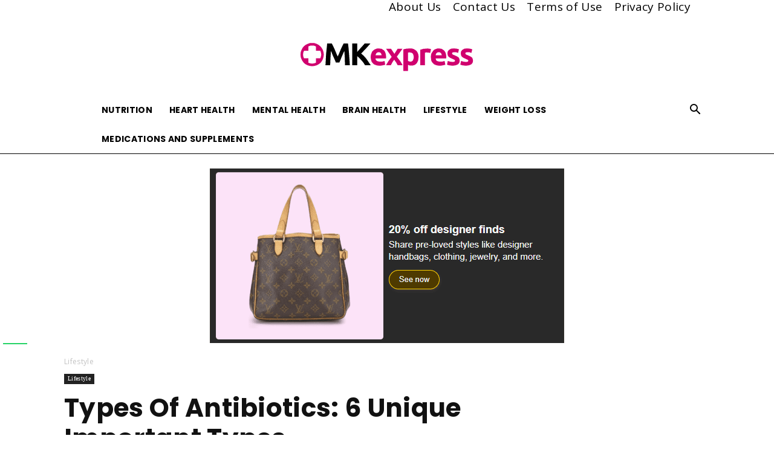

--- FILE ---
content_type: text/html; charset=UTF-8
request_url: https://www.mkexpress.net/types-of-antibiotics-6-unique-types/
body_size: 41681
content:
<!doctype html >
<!--[if IE 8]>    <html class="ie8" lang="en"> <![endif]-->
<!--[if IE 9]>    <html class="ie9" lang="en"> <![endif]-->
<!--[if gt IE 8]><!--> <html dir="ltr" lang="en-US" prefix="og: https://ogp.me/ns#"> <!--<![endif]-->
<head><meta charset="UTF-8" /><script>if(navigator.userAgent.match(/MSIE|Internet Explorer/i)||navigator.userAgent.match(/Trident\/7\..*?rv:11/i)){var href=document.location.href;if(!href.match(/[?&]nowprocket/)){if(href.indexOf("?")==-1){if(href.indexOf("#")==-1){document.location.href=href+"?nowprocket=1"}else{document.location.href=href.replace("#","?nowprocket=1#")}}else{if(href.indexOf("#")==-1){document.location.href=href+"&nowprocket=1"}else{document.location.href=href.replace("#","&nowprocket=1#")}}}}</script><script>class RocketLazyLoadScripts{constructor(){this.v="1.2.5.1",this.triggerEvents=["keydown","mousedown","mousemove","touchmove","touchstart","touchend","wheel"],this.userEventHandler=this._triggerListener.bind(this),this.touchStartHandler=this._onTouchStart.bind(this),this.touchMoveHandler=this._onTouchMove.bind(this),this.touchEndHandler=this._onTouchEnd.bind(this),this.clickHandler=this._onClick.bind(this),this.interceptedClicks=[],this.interceptedClickListeners=[],this._interceptClickListeners(this),window.addEventListener("pageshow",e=>{this.persisted=e.persisted,this.everythingLoaded&&this._triggerLastFunctions()}),document.addEventListener("DOMContentLoaded",()=>{this._preconnect3rdParties()}),this.delayedScripts={normal:[],async:[],defer:[]},this.trash=[],this.allJQueries=[]}_addUserInteractionListener(e){if(document.hidden){e._triggerListener();return}this.triggerEvents.forEach(t=>window.addEventListener(t,e.userEventHandler,{passive:!0})),window.addEventListener("touchstart",e.touchStartHandler,{passive:!0}),window.addEventListener("mousedown",e.touchStartHandler),document.addEventListener("visibilitychange",e.userEventHandler)}_removeUserInteractionListener(){this.triggerEvents.forEach(e=>window.removeEventListener(e,this.userEventHandler,{passive:!0})),document.removeEventListener("visibilitychange",this.userEventHandler)}_onTouchStart(e){"HTML"!==e.target.tagName&&(window.addEventListener("touchend",this.touchEndHandler),window.addEventListener("mouseup",this.touchEndHandler),window.addEventListener("touchmove",this.touchMoveHandler,{passive:!0}),window.addEventListener("mousemove",this.touchMoveHandler),e.target.addEventListener("click",this.clickHandler),this._disableOtherEventListeners(e.target,!0),this._renameDOMAttribute(e.target,"onclick","rocket-onclick"),this._pendingClickStarted())}_onTouchMove(e){window.removeEventListener("touchend",this.touchEndHandler),window.removeEventListener("mouseup",this.touchEndHandler),window.removeEventListener("touchmove",this.touchMoveHandler,{passive:!0}),window.removeEventListener("mousemove",this.touchMoveHandler),e.target.removeEventListener("click",this.clickHandler),this._disableOtherEventListeners(e.target,!1),this._renameDOMAttribute(e.target,"rocket-onclick","onclick"),this._pendingClickFinished()}_onTouchEnd(){window.removeEventListener("touchend",this.touchEndHandler),window.removeEventListener("mouseup",this.touchEndHandler),window.removeEventListener("touchmove",this.touchMoveHandler,{passive:!0}),window.removeEventListener("mousemove",this.touchMoveHandler)}_onClick(e){e.target.removeEventListener("click",this.clickHandler),this._disableOtherEventListeners(e.target,!1),this._renameDOMAttribute(e.target,"rocket-onclick","onclick"),this.interceptedClicks.push(e),e.preventDefault(),e.stopPropagation(),e.stopImmediatePropagation(),this._pendingClickFinished()}_replayClicks(){window.removeEventListener("touchstart",this.touchStartHandler,{passive:!0}),window.removeEventListener("mousedown",this.touchStartHandler),this.interceptedClicks.forEach(e=>{e.target.dispatchEvent(new MouseEvent("click",{view:e.view,bubbles:!0,cancelable:!0}))})}_interceptClickListeners(e){EventTarget.prototype.addEventListenerBase=EventTarget.prototype.addEventListener,EventTarget.prototype.addEventListener=function(t,i,r){"click"!==t||e.windowLoaded||i===e.clickHandler||e.interceptedClickListeners.push({target:this,func:i,options:r}),(this||window).addEventListenerBase(t,i,r)}}_disableOtherEventListeners(e,t){this.interceptedClickListeners.forEach(i=>{i.target===e&&(t?e.removeEventListener("click",i.func,i.options):e.addEventListener("click",i.func,i.options))}),e.parentNode!==document.documentElement&&this._disableOtherEventListeners(e.parentNode,t)}_waitForPendingClicks(){return new Promise(e=>{this._isClickPending?this._pendingClickFinished=e:e()})}_pendingClickStarted(){this._isClickPending=!0}_pendingClickFinished(){this._isClickPending=!1}_renameDOMAttribute(e,t,i){e.hasAttribute&&e.hasAttribute(t)&&(event.target.setAttribute(i,event.target.getAttribute(t)),event.target.removeAttribute(t))}_triggerListener(){this._removeUserInteractionListener(this),"loading"===document.readyState?document.addEventListener("DOMContentLoaded",this._loadEverythingNow.bind(this)):this._loadEverythingNow()}_preconnect3rdParties(){let e=[];document.querySelectorAll("script[type=rocketlazyloadscript][data-rocket-src]").forEach(t=>{let i=t.getAttribute("data-rocket-src");if(i&&0!==i.indexOf("data:")){0===i.indexOf("//")&&(i=location.protocol+i);try{let r=new URL(i).origin;r!==location.origin&&e.push({src:r,crossOrigin:t.crossOrigin||"module"===t.getAttribute("data-rocket-type")})}catch(n){}}}),e=[...new Map(e.map(e=>[JSON.stringify(e),e])).values()],this._batchInjectResourceHints(e,"preconnect")}async _loadEverythingNow(){this.lastBreath=Date.now(),this._delayEventListeners(this),this._delayJQueryReady(this),this._handleDocumentWrite(),this._registerAllDelayedScripts(),this._preloadAllScripts(),await this._loadScriptsFromList(this.delayedScripts.normal),await this._loadScriptsFromList(this.delayedScripts.defer),await this._loadScriptsFromList(this.delayedScripts.async);try{await this._triggerDOMContentLoaded(),await this._pendingWebpackRequests(this),await this._triggerWindowLoad()}catch(e){console.error(e)}window.dispatchEvent(new Event("rocket-allScriptsLoaded")),this.everythingLoaded=!0,this._waitForPendingClicks().then(()=>{this._replayClicks()}),this._emptyTrash()}_registerAllDelayedScripts(){document.querySelectorAll("script[type=rocketlazyloadscript]").forEach(e=>{e.hasAttribute("data-rocket-src")?e.hasAttribute("async")&&!1!==e.async?this.delayedScripts.async.push(e):e.hasAttribute("defer")&&!1!==e.defer||"module"===e.getAttribute("data-rocket-type")?this.delayedScripts.defer.push(e):this.delayedScripts.normal.push(e):this.delayedScripts.normal.push(e)})}async _transformScript(e){if(await this._littleBreath(),!0===e.noModule&&"noModule"in HTMLScriptElement.prototype){e.setAttribute("data-rocket-status","skipped");return}return new Promise(t=>{let i;function r(){(i||e).setAttribute("data-rocket-status","executed"),t()}try{if(navigator.userAgent.indexOf("Firefox/")>0||""===navigator.vendor)i=document.createElement("script"),[...e.attributes].forEach(e=>{let t=e.nodeName;"type"!==t&&("data-rocket-type"===t&&(t="type"),"data-rocket-src"===t&&(t="src"),i.setAttribute(t,e.nodeValue))}),e.text&&(i.text=e.text),i.hasAttribute("src")?(i.addEventListener("load",r),i.addEventListener("error",function(){i.setAttribute("data-rocket-status","failed"),t()}),setTimeout(()=>{i.isConnected||t()},1)):(i.text=e.text,r()),e.parentNode.replaceChild(i,e);else{let n=e.getAttribute("data-rocket-type"),s=e.getAttribute("data-rocket-src");n?(e.type=n,e.removeAttribute("data-rocket-type")):e.removeAttribute("type"),e.addEventListener("load",r),e.addEventListener("error",function(){e.setAttribute("data-rocket-status","failed"),t()}),s?(e.removeAttribute("data-rocket-src"),e.src=s):e.src="data:text/javascript;base64,"+window.btoa(unescape(encodeURIComponent(e.text)))}}catch(a){e.setAttribute("data-rocket-status","failed"),t()}})}async _loadScriptsFromList(e){let t=e.shift();return t&&t.isConnected?(await this._transformScript(t),this._loadScriptsFromList(e)):Promise.resolve()}_preloadAllScripts(){this._batchInjectResourceHints([...this.delayedScripts.normal,...this.delayedScripts.defer,...this.delayedScripts.async],"preload")}_batchInjectResourceHints(e,t){var i=document.createDocumentFragment();e.forEach(e=>{let r=e.getAttribute&&e.getAttribute("data-rocket-src")||e.src;if(r){let n=document.createElement("link");n.href=r,n.rel=t,"preconnect"!==t&&(n.as="script"),e.getAttribute&&"module"===e.getAttribute("data-rocket-type")&&(n.crossOrigin=!0),e.crossOrigin&&(n.crossOrigin=e.crossOrigin),e.integrity&&(n.integrity=e.integrity),i.appendChild(n),this.trash.push(n)}}),document.head.appendChild(i)}_delayEventListeners(e){let t={};function i(i,r){return t[r].eventsToRewrite.indexOf(i)>=0&&!e.everythingLoaded?"rocket-"+i:i}function r(e,r){var n;!t[n=e]&&(t[n]={originalFunctions:{add:n.addEventListener,remove:n.removeEventListener},eventsToRewrite:[]},n.addEventListener=function(){arguments[0]=i(arguments[0],n),t[n].originalFunctions.add.apply(n,arguments)},n.removeEventListener=function(){arguments[0]=i(arguments[0],n),t[n].originalFunctions.remove.apply(n,arguments)}),t[e].eventsToRewrite.push(r)}function n(t,i){let r=t[i];t[i]=null,Object.defineProperty(t,i,{get:()=>r||function(){},set(n){e.everythingLoaded?r=n:t["rocket"+i]=r=n}})}r(document,"DOMContentLoaded"),r(window,"DOMContentLoaded"),r(window,"load"),r(window,"pageshow"),r(document,"readystatechange"),n(document,"onreadystatechange"),n(window,"onload"),n(window,"onpageshow")}_delayJQueryReady(e){let t;function i(t){return e.everythingLoaded?t:t.split(" ").map(e=>"load"===e||0===e.indexOf("load.")?"rocket-jquery-load":e).join(" ")}function r(r){if(r&&r.fn&&!e.allJQueries.includes(r)){r.fn.ready=r.fn.init.prototype.ready=function(t){return e.domReadyFired?t.bind(document)(r):document.addEventListener("rocket-DOMContentLoaded",()=>t.bind(document)(r)),r([])};let n=r.fn.on;r.fn.on=r.fn.init.prototype.on=function(){return this[0]===window&&("string"==typeof arguments[0]||arguments[0]instanceof String?arguments[0]=i(arguments[0]):"object"==typeof arguments[0]&&Object.keys(arguments[0]).forEach(e=>{let t=arguments[0][e];delete arguments[0][e],arguments[0][i(e)]=t})),n.apply(this,arguments),this},e.allJQueries.push(r)}t=r}r(window.jQuery),Object.defineProperty(window,"jQuery",{get:()=>t,set(e){r(e)}})}async _pendingWebpackRequests(e){let t=document.querySelector("script[data-webpack]");async function i(){return new Promise(e=>{t.addEventListener("load",e),t.addEventListener("error",e)})}t&&(await i(),await e._requestAnimFrame(),await e._pendingWebpackRequests(e))}async _triggerDOMContentLoaded(){this.domReadyFired=!0,await this._littleBreath(),document.dispatchEvent(new Event("rocket-readystatechange")),await this._littleBreath(),document.rocketonreadystatechange&&document.rocketonreadystatechange(),await this._littleBreath(),document.dispatchEvent(new Event("rocket-DOMContentLoaded")),await this._littleBreath(),window.dispatchEvent(new Event("rocket-DOMContentLoaded"))}async _triggerWindowLoad(){await this._littleBreath(),document.dispatchEvent(new Event("rocket-readystatechange")),await this._littleBreath(),document.rocketonreadystatechange&&document.rocketonreadystatechange(),await this._littleBreath(),window.dispatchEvent(new Event("rocket-load")),await this._littleBreath(),window.rocketonload&&window.rocketonload(),await this._littleBreath(),this.allJQueries.forEach(e=>e(window).trigger("rocket-jquery-load")),await this._littleBreath();let e=new Event("rocket-pageshow");e.persisted=this.persisted,window.dispatchEvent(e),await this._littleBreath(),window.rocketonpageshow&&window.rocketonpageshow({persisted:this.persisted}),this.windowLoaded=!0}_triggerLastFunctions(){document.onreadystatechange&&document.onreadystatechange(),window.onload&&window.onload(),window.onpageshow&&window.onpageshow({persisted:this.persisted})}_handleDocumentWrite(){let e=new Map;document.write=document.writeln=function(t){let i=document.currentScript;i||console.error("WPRocket unable to document.write this: "+t);let r=document.createRange(),n=i.parentElement,s=e.get(i);void 0===s&&(s=i.nextSibling,e.set(i,s));let a=document.createDocumentFragment();r.setStart(a,0),a.appendChild(r.createContextualFragment(t)),n.insertBefore(a,s)}}async _littleBreath(){Date.now()-this.lastBreath>45&&(await this._requestAnimFrame(),this.lastBreath=Date.now())}async _requestAnimFrame(){return document.hidden?new Promise(e=>setTimeout(e)):new Promise(e=>requestAnimationFrame(e))}_emptyTrash(){this.trash.forEach(e=>e.remove())}static run(){let e=new RocketLazyLoadScripts;e._addUserInteractionListener(e)}}RocketLazyLoadScripts.run();</script>
    
    
    <meta name="viewport" content="width=device-width, initial-scale=1.0">
    <link rel="pingback" href="" />
    <!-- JSON URL: https://www.mkexpress.net/wp-content/plugins/ars-anticholinergic-risk/processed_crideco_anticholinergic_load_scale.json -->	<style>img:is([sizes="auto" i], [sizes^="auto," i]) { contain-intrinsic-size: 3000px 1500px }</style>
	
		<!-- All in One SEO Pro 4.7.3 - aioseo.com -->
		<title>Types Of Antibiotics: 6 Unique Important Types - MKExpress.net</title><link rel="preload" as="style" href="https://fonts.googleapis.com/css?family=Poppins%3A400%2C700%7COxygen%3A400%2C700%7COpen%20Sans%3A400%2C600%2C700%7CRoboto%3A400%2C600%2C700&#038;display=swap" /><link rel="stylesheet" href="https://fonts.googleapis.com/css?family=Poppins%3A400%2C700%7COxygen%3A400%2C700%7COpen%20Sans%3A400%2C600%2C700%7CRoboto%3A400%2C600%2C700&#038;display=swap" media="print" onload="this.media='all'" /><noscript><link rel="stylesheet" href="https://fonts.googleapis.com/css?family=Poppins%3A400%2C700%7COxygen%3A400%2C700%7COpen%20Sans%3A400%2C600%2C700%7CRoboto%3A400%2C600%2C700&#038;display=swap" /></noscript>
		<meta name="description" content="Antibiotics Antibiotics are medicines that possess killing bacteria properties or can stop them from growing. They treat infections caused by bacteria, such as certain types of pneumonia, urinary tract infections, and strep throat. These drugs will not kill viruses, so they are of no use against viral illnesses like colds or the flu. TYPES" />
		<meta name="robots" content="max-image-preview:large" />
		<meta name="google-site-verification" content="LNPs0ZNenTydFdz5SV-AMf2G055h-AFrNGb_wxYuGMc" />
		<link rel="canonical" href="https://www.mkexpress.net/types-of-antibiotics-6-unique-types/" />
		<meta name="generator" content="All in One SEO Pro (AIOSEO) 4.7.3" />
		<meta property="og:locale" content="en_US" />
		<meta property="og:site_name" content="MKExpress.net - Health Tips Blog and Online Medical Store" />
		<meta property="og:type" content="article" />
		<meta property="og:title" content="Types Of Antibiotics: 6 Unique Important Types - MKExpress.net" />
		<meta property="og:description" content="Antibiotics Antibiotics are medicines that possess killing bacteria properties or can stop them from growing. They treat infections caused by bacteria, such as certain types of pneumonia, urinary tract infections, and strep throat. These drugs will not kill viruses, so they are of no use against viral illnesses like colds or the flu. TYPES" />
		<meta property="og:url" content="https://www.mkexpress.net/types-of-antibiotics-6-unique-types/" />
		<meta property="og:image" content="https://www.mkexpress.net/wp-content/uploads/2021/04/Types-Of-Antibiotics.jpg" />
		<meta property="og:image:secure_url" content="https://www.mkexpress.net/wp-content/uploads/2021/04/Types-Of-Antibiotics.jpg" />
		<meta property="og:image:width" content="910" />
		<meta property="og:image:height" content="607" />
		<meta property="article:published_time" content="2021-04-08T22:29:02+00:00" />
		<meta property="article:modified_time" content="2021-04-08T22:29:02+00:00" />
		<meta property="article:publisher" content="https://web.facebook.com/YourBrainCare" />
		<meta name="twitter:card" content="summary_large_image" />
		<meta name="twitter:title" content="Types Of Antibiotics: 6 Unique Important Types - MKExpress.net" />
		<meta name="twitter:description" content="Antibiotics Antibiotics are medicines that possess killing bacteria properties or can stop them from growing. They treat infections caused by bacteria, such as certain types of pneumonia, urinary tract infections, and strep throat. These drugs will not kill viruses, so they are of no use against viral illnesses like colds or the flu. TYPES" />
		<meta name="twitter:image" content="https://www.mkexpress.net/wp-content/uploads/2021/04/Types-Of-Antibiotics.jpg" />
		<script type="application/ld+json" class="aioseo-schema">
			{"@context":"https:\/\/schema.org","@graph":[{"@type":"BlogPosting","@id":"https:\/\/www.mkexpress.net\/types-of-antibiotics-6-unique-types\/#blogposting","name":"Types Of Antibiotics: 6 Unique Important Types - MKExpress.net","headline":"Types Of Antibiotics: 6 Unique Important Types","author":{"@id":"https:\/\/www.mkexpress.net\/author\/mkexpress_smdhnq\/#author"},"publisher":{"@id":"https:\/\/www.mkexpress.net\/#organization"},"image":{"@type":"ImageObject","url":"https:\/\/www.mkexpress.net\/wp-content\/uploads\/2021\/04\/Types-Of-Antibiotics.jpg","width":910,"height":607,"caption":"Types Of Antibiotics"},"datePublished":"2021-04-08T22:29:02+02:00","dateModified":"2021-04-08T22:29:02+02:00","inLanguage":"en-US","mainEntityOfPage":{"@id":"https:\/\/www.mkexpress.net\/types-of-antibiotics-6-unique-types\/#webpage"},"isPartOf":{"@id":"https:\/\/www.mkexpress.net\/types-of-antibiotics-6-unique-types\/#webpage"},"articleSection":"Lifestyle, Antibiotics, Types Of Antibiotics"},{"@type":"BreadcrumbList","@id":"https:\/\/www.mkexpress.net\/types-of-antibiotics-6-unique-types\/#breadcrumblist","itemListElement":[{"@type":"ListItem","@id":"https:\/\/www.mkexpress.net\/#listItem","position":1,"name":"Home","item":"https:\/\/www.mkexpress.net\/","nextItem":"https:\/\/www.mkexpress.net\/types-of-antibiotics-6-unique-types\/#listItem"},{"@type":"ListItem","@id":"https:\/\/www.mkexpress.net\/types-of-antibiotics-6-unique-types\/#listItem","position":2,"name":"Types Of Antibiotics: 6 Unique Important Types","previousItem":"https:\/\/www.mkexpress.net\/#listItem"}]},{"@type":"Organization","@id":"https:\/\/www.mkexpress.net\/#organization","name":"MKExpress.net","description":"Health Tips Blog and Online Medical Store","url":"https:\/\/www.mkexpress.net\/","logo":{"@type":"ImageObject","url":"https:\/\/www.mkexpress.net\/wp-content\/uploads\/2020\/01\/Logo-2.png","@id":"https:\/\/www.mkexpress.net\/types-of-antibiotics-6-unique-types\/#organizationLogo","width":39,"height":39,"caption":"Mkexpress Logo"},"image":{"@id":"https:\/\/www.mkexpress.net\/types-of-antibiotics-6-unique-types\/#organizationLogo"},"sameAs":["https:\/\/web.facebook.com\/YourBrainCare"]},{"@type":"Person","@id":"https:\/\/www.mkexpress.net\/author\/mkexpress_smdhnq\/#author","url":"https:\/\/www.mkexpress.net\/author\/mkexpress_smdhnq\/","name":"mkexpress-smdhnq","image":{"@type":"ImageObject","@id":"https:\/\/www.mkexpress.net\/types-of-antibiotics-6-unique-types\/#authorImage","url":"https:\/\/secure.gravatar.com\/avatar\/c8c73ad1f28a8b3082daf9313926d22ec59ae6e1058e551343d473d6936f14b1?s=96&d=mm&r=g","width":96,"height":96,"caption":"mkexpress-smdhnq"}},{"@type":"WebPage","@id":"https:\/\/www.mkexpress.net\/types-of-antibiotics-6-unique-types\/#webpage","url":"https:\/\/www.mkexpress.net\/types-of-antibiotics-6-unique-types\/","name":"Types Of Antibiotics: 6 Unique Important Types - MKExpress.net","description":"Antibiotics Antibiotics are medicines that possess killing bacteria properties or can stop them from growing. They treat infections caused by bacteria, such as certain types of pneumonia, urinary tract infections, and strep throat. These drugs will not kill viruses, so they are of no use against viral illnesses like colds or the flu. TYPES","inLanguage":"en-US","isPartOf":{"@id":"https:\/\/www.mkexpress.net\/#website"},"breadcrumb":{"@id":"https:\/\/www.mkexpress.net\/types-of-antibiotics-6-unique-types\/#breadcrumblist"},"author":{"@id":"https:\/\/www.mkexpress.net\/author\/mkexpress_smdhnq\/#author"},"creator":{"@id":"https:\/\/www.mkexpress.net\/author\/mkexpress_smdhnq\/#author"},"image":{"@type":"ImageObject","url":"https:\/\/www.mkexpress.net\/wp-content\/uploads\/2021\/04\/Types-Of-Antibiotics.jpg","@id":"https:\/\/www.mkexpress.net\/types-of-antibiotics-6-unique-types\/#mainImage","width":910,"height":607,"caption":"Types Of Antibiotics"},"primaryImageOfPage":{"@id":"https:\/\/www.mkexpress.net\/types-of-antibiotics-6-unique-types\/#mainImage"},"datePublished":"2021-04-08T22:29:02+02:00","dateModified":"2021-04-08T22:29:02+02:00"},{"@type":"WebSite","@id":"https:\/\/www.mkexpress.net\/#website","url":"https:\/\/www.mkexpress.net\/","name":"MKExpress.net","description":"Health Tips Blog and Online Medical Store","inLanguage":"en-US","publisher":{"@id":"https:\/\/www.mkexpress.net\/#organization"}}]}
		</script>
		<!-- All in One SEO Pro -->


                                    
            <link rel='dns-prefetch' href='//stats.wp.com' />
<link rel='dns-prefetch' href='//fonts.googleapis.com' />
<link href='https://fonts.gstatic.com' crossorigin rel='preconnect' />
<link rel="alternate" type="application/rss+xml" title="MKExpress.net &raquo; Feed" href="https://www.mkexpress.net/feed/" />
<script type="rocketlazyloadscript">(()=>{"use strict";const e=[400,500,600,700,800,900],t=e=>`wprm-min-${e}`,n=e=>`wprm-max-${e}`,s=new Set,o="ResizeObserver"in window,r=o?new ResizeObserver((e=>{for(const t of e)c(t.target)})):null,i=.5/(window.devicePixelRatio||1);function c(s){const o=s.getBoundingClientRect().width||0;for(let r=0;r<e.length;r++){const c=e[r],a=o<=c+i;o>c+i?s.classList.add(t(c)):s.classList.remove(t(c)),a?s.classList.add(n(c)):s.classList.remove(n(c))}}function a(e){s.has(e)||(s.add(e),r&&r.observe(e),c(e))}!function(e=document){e.querySelectorAll(".wprm-recipe").forEach(a)}();if(new MutationObserver((e=>{for(const t of e)for(const e of t.addedNodes)e instanceof Element&&(e.matches?.(".wprm-recipe")&&a(e),e.querySelectorAll?.(".wprm-recipe").forEach(a))})).observe(document.documentElement,{childList:!0,subtree:!0}),!o){let e=0;addEventListener("resize",(()=>{e&&cancelAnimationFrame(e),e=requestAnimationFrame((()=>s.forEach(c)))}),{passive:!0})}})();</script><link data-minify="1" rel='stylesheet' id='azonpress_block-cgb-block-style-css-css' href='https://www.mkexpress.net/wp-content/cache/min/1/wp-content/plugins/azonpress/public/blocks/dist/blocks.style.build.css?ver=1761851621' type='text/css' media='all' />
<link data-minify="1" rel='stylesheet' id='load-fa-css' href='https://www.mkexpress.net/wp-content/cache/min/1/wp-content/plugins/azonpress/public/blocks/icons/font-awesome-custom.css?ver=1761851621' type='text/css' media='all' />
<link data-minify="1" rel='stylesheet' id='wprm-public-css' href='https://www.mkexpress.net/wp-content/cache/min/1/wp-content/plugins/wp-recipe-maker/dist/public-modern.css?ver=1761851621' type='text/css' media='all' />
<style id='wp-emoji-styles-inline-css' type='text/css'>

	img.wp-smiley, img.emoji {
		display: inline !important;
		border: none !important;
		box-shadow: none !important;
		height: 1em !important;
		width: 1em !important;
		margin: 0 0.07em !important;
		vertical-align: -0.1em !important;
		background: none !important;
		padding: 0 !important;
	}
</style>
<link rel='stylesheet' id='wp-block-library-css' href='https://www.mkexpress.net/wp-includes/css/dist/block-library/style.min.css?ver=6.8.3' type='text/css' media='all' />
<style id='classic-theme-styles-inline-css' type='text/css'>
/*! This file is auto-generated */
.wp-block-button__link{color:#fff;background-color:#32373c;border-radius:9999px;box-shadow:none;text-decoration:none;padding:calc(.667em + 2px) calc(1.333em + 2px);font-size:1.125em}.wp-block-file__button{background:#32373c;color:#fff;text-decoration:none}
</style>
<link data-minify="1" rel='stylesheet' id='azonpress_media_button-css' href='https://www.mkexpress.net/wp-content/cache/min/1/wp-content/plugins/azonpress/public/css/media_button.css?ver=1761851621' type='text/css' media='all' />
<style id='global-styles-inline-css' type='text/css'>
:root{--wp--preset--aspect-ratio--square: 1;--wp--preset--aspect-ratio--4-3: 4/3;--wp--preset--aspect-ratio--3-4: 3/4;--wp--preset--aspect-ratio--3-2: 3/2;--wp--preset--aspect-ratio--2-3: 2/3;--wp--preset--aspect-ratio--16-9: 16/9;--wp--preset--aspect-ratio--9-16: 9/16;--wp--preset--color--black: #000000;--wp--preset--color--cyan-bluish-gray: #abb8c3;--wp--preset--color--white: #ffffff;--wp--preset--color--pale-pink: #f78da7;--wp--preset--color--vivid-red: #cf2e2e;--wp--preset--color--luminous-vivid-orange: #ff6900;--wp--preset--color--luminous-vivid-amber: #fcb900;--wp--preset--color--light-green-cyan: #7bdcb5;--wp--preset--color--vivid-green-cyan: #00d084;--wp--preset--color--pale-cyan-blue: #8ed1fc;--wp--preset--color--vivid-cyan-blue: #0693e3;--wp--preset--color--vivid-purple: #9b51e0;--wp--preset--gradient--vivid-cyan-blue-to-vivid-purple: linear-gradient(135deg,rgba(6,147,227,1) 0%,rgb(155,81,224) 100%);--wp--preset--gradient--light-green-cyan-to-vivid-green-cyan: linear-gradient(135deg,rgb(122,220,180) 0%,rgb(0,208,130) 100%);--wp--preset--gradient--luminous-vivid-amber-to-luminous-vivid-orange: linear-gradient(135deg,rgba(252,185,0,1) 0%,rgba(255,105,0,1) 100%);--wp--preset--gradient--luminous-vivid-orange-to-vivid-red: linear-gradient(135deg,rgba(255,105,0,1) 0%,rgb(207,46,46) 100%);--wp--preset--gradient--very-light-gray-to-cyan-bluish-gray: linear-gradient(135deg,rgb(238,238,238) 0%,rgb(169,184,195) 100%);--wp--preset--gradient--cool-to-warm-spectrum: linear-gradient(135deg,rgb(74,234,220) 0%,rgb(151,120,209) 20%,rgb(207,42,186) 40%,rgb(238,44,130) 60%,rgb(251,105,98) 80%,rgb(254,248,76) 100%);--wp--preset--gradient--blush-light-purple: linear-gradient(135deg,rgb(255,206,236) 0%,rgb(152,150,240) 100%);--wp--preset--gradient--blush-bordeaux: linear-gradient(135deg,rgb(254,205,165) 0%,rgb(254,45,45) 50%,rgb(107,0,62) 100%);--wp--preset--gradient--luminous-dusk: linear-gradient(135deg,rgb(255,203,112) 0%,rgb(199,81,192) 50%,rgb(65,88,208) 100%);--wp--preset--gradient--pale-ocean: linear-gradient(135deg,rgb(255,245,203) 0%,rgb(182,227,212) 50%,rgb(51,167,181) 100%);--wp--preset--gradient--electric-grass: linear-gradient(135deg,rgb(202,248,128) 0%,rgb(113,206,126) 100%);--wp--preset--gradient--midnight: linear-gradient(135deg,rgb(2,3,129) 0%,rgb(40,116,252) 100%);--wp--preset--font-size--small: 11px;--wp--preset--font-size--medium: 20px;--wp--preset--font-size--large: 32px;--wp--preset--font-size--x-large: 42px;--wp--preset--font-size--regular: 15px;--wp--preset--font-size--larger: 50px;--wp--preset--spacing--20: 0.44rem;--wp--preset--spacing--30: 0.67rem;--wp--preset--spacing--40: 1rem;--wp--preset--spacing--50: 1.5rem;--wp--preset--spacing--60: 2.25rem;--wp--preset--spacing--70: 3.38rem;--wp--preset--spacing--80: 5.06rem;--wp--preset--shadow--natural: 6px 6px 9px rgba(0, 0, 0, 0.2);--wp--preset--shadow--deep: 12px 12px 50px rgba(0, 0, 0, 0.4);--wp--preset--shadow--sharp: 6px 6px 0px rgba(0, 0, 0, 0.2);--wp--preset--shadow--outlined: 6px 6px 0px -3px rgba(255, 255, 255, 1), 6px 6px rgba(0, 0, 0, 1);--wp--preset--shadow--crisp: 6px 6px 0px rgba(0, 0, 0, 1);}:where(.is-layout-flex){gap: 0.5em;}:where(.is-layout-grid){gap: 0.5em;}body .is-layout-flex{display: flex;}.is-layout-flex{flex-wrap: wrap;align-items: center;}.is-layout-flex > :is(*, div){margin: 0;}body .is-layout-grid{display: grid;}.is-layout-grid > :is(*, div){margin: 0;}:where(.wp-block-columns.is-layout-flex){gap: 2em;}:where(.wp-block-columns.is-layout-grid){gap: 2em;}:where(.wp-block-post-template.is-layout-flex){gap: 1.25em;}:where(.wp-block-post-template.is-layout-grid){gap: 1.25em;}.has-black-color{color: var(--wp--preset--color--black) !important;}.has-cyan-bluish-gray-color{color: var(--wp--preset--color--cyan-bluish-gray) !important;}.has-white-color{color: var(--wp--preset--color--white) !important;}.has-pale-pink-color{color: var(--wp--preset--color--pale-pink) !important;}.has-vivid-red-color{color: var(--wp--preset--color--vivid-red) !important;}.has-luminous-vivid-orange-color{color: var(--wp--preset--color--luminous-vivid-orange) !important;}.has-luminous-vivid-amber-color{color: var(--wp--preset--color--luminous-vivid-amber) !important;}.has-light-green-cyan-color{color: var(--wp--preset--color--light-green-cyan) !important;}.has-vivid-green-cyan-color{color: var(--wp--preset--color--vivid-green-cyan) !important;}.has-pale-cyan-blue-color{color: var(--wp--preset--color--pale-cyan-blue) !important;}.has-vivid-cyan-blue-color{color: var(--wp--preset--color--vivid-cyan-blue) !important;}.has-vivid-purple-color{color: var(--wp--preset--color--vivid-purple) !important;}.has-black-background-color{background-color: var(--wp--preset--color--black) !important;}.has-cyan-bluish-gray-background-color{background-color: var(--wp--preset--color--cyan-bluish-gray) !important;}.has-white-background-color{background-color: var(--wp--preset--color--white) !important;}.has-pale-pink-background-color{background-color: var(--wp--preset--color--pale-pink) !important;}.has-vivid-red-background-color{background-color: var(--wp--preset--color--vivid-red) !important;}.has-luminous-vivid-orange-background-color{background-color: var(--wp--preset--color--luminous-vivid-orange) !important;}.has-luminous-vivid-amber-background-color{background-color: var(--wp--preset--color--luminous-vivid-amber) !important;}.has-light-green-cyan-background-color{background-color: var(--wp--preset--color--light-green-cyan) !important;}.has-vivid-green-cyan-background-color{background-color: var(--wp--preset--color--vivid-green-cyan) !important;}.has-pale-cyan-blue-background-color{background-color: var(--wp--preset--color--pale-cyan-blue) !important;}.has-vivid-cyan-blue-background-color{background-color: var(--wp--preset--color--vivid-cyan-blue) !important;}.has-vivid-purple-background-color{background-color: var(--wp--preset--color--vivid-purple) !important;}.has-black-border-color{border-color: var(--wp--preset--color--black) !important;}.has-cyan-bluish-gray-border-color{border-color: var(--wp--preset--color--cyan-bluish-gray) !important;}.has-white-border-color{border-color: var(--wp--preset--color--white) !important;}.has-pale-pink-border-color{border-color: var(--wp--preset--color--pale-pink) !important;}.has-vivid-red-border-color{border-color: var(--wp--preset--color--vivid-red) !important;}.has-luminous-vivid-orange-border-color{border-color: var(--wp--preset--color--luminous-vivid-orange) !important;}.has-luminous-vivid-amber-border-color{border-color: var(--wp--preset--color--luminous-vivid-amber) !important;}.has-light-green-cyan-border-color{border-color: var(--wp--preset--color--light-green-cyan) !important;}.has-vivid-green-cyan-border-color{border-color: var(--wp--preset--color--vivid-green-cyan) !important;}.has-pale-cyan-blue-border-color{border-color: var(--wp--preset--color--pale-cyan-blue) !important;}.has-vivid-cyan-blue-border-color{border-color: var(--wp--preset--color--vivid-cyan-blue) !important;}.has-vivid-purple-border-color{border-color: var(--wp--preset--color--vivid-purple) !important;}.has-vivid-cyan-blue-to-vivid-purple-gradient-background{background: var(--wp--preset--gradient--vivid-cyan-blue-to-vivid-purple) !important;}.has-light-green-cyan-to-vivid-green-cyan-gradient-background{background: var(--wp--preset--gradient--light-green-cyan-to-vivid-green-cyan) !important;}.has-luminous-vivid-amber-to-luminous-vivid-orange-gradient-background{background: var(--wp--preset--gradient--luminous-vivid-amber-to-luminous-vivid-orange) !important;}.has-luminous-vivid-orange-to-vivid-red-gradient-background{background: var(--wp--preset--gradient--luminous-vivid-orange-to-vivid-red) !important;}.has-very-light-gray-to-cyan-bluish-gray-gradient-background{background: var(--wp--preset--gradient--very-light-gray-to-cyan-bluish-gray) !important;}.has-cool-to-warm-spectrum-gradient-background{background: var(--wp--preset--gradient--cool-to-warm-spectrum) !important;}.has-blush-light-purple-gradient-background{background: var(--wp--preset--gradient--blush-light-purple) !important;}.has-blush-bordeaux-gradient-background{background: var(--wp--preset--gradient--blush-bordeaux) !important;}.has-luminous-dusk-gradient-background{background: var(--wp--preset--gradient--luminous-dusk) !important;}.has-pale-ocean-gradient-background{background: var(--wp--preset--gradient--pale-ocean) !important;}.has-electric-grass-gradient-background{background: var(--wp--preset--gradient--electric-grass) !important;}.has-midnight-gradient-background{background: var(--wp--preset--gradient--midnight) !important;}.has-small-font-size{font-size: var(--wp--preset--font-size--small) !important;}.has-medium-font-size{font-size: var(--wp--preset--font-size--medium) !important;}.has-large-font-size{font-size: var(--wp--preset--font-size--large) !important;}.has-x-large-font-size{font-size: var(--wp--preset--font-size--x-large) !important;}
:where(.wp-block-post-template.is-layout-flex){gap: 1.25em;}:where(.wp-block-post-template.is-layout-grid){gap: 1.25em;}
:where(.wp-block-columns.is-layout-flex){gap: 2em;}:where(.wp-block-columns.is-layout-grid){gap: 2em;}
:root :where(.wp-block-pullquote){font-size: 1.5em;line-height: 1.6;}
</style>
<link rel='stylesheet' id='wp-ai-content-generator-css' href='https://www.mkexpress.net/wp-content/plugins/gpt3-ai-content-generator-premium/public/css/wp-ai-content-generator-public.css?ver=1.8.50' type='text/css' media='all' />
<link rel='stylesheet' id='novashare-css-css' href='https://www.mkexpress.net/wp-content/plugins/novashare/css/style.min.css?ver=1.6.3' type='text/css' media='all' />
<link data-minify="1" rel='stylesheet' id='wprmp-public-css' href='https://www.mkexpress.net/wp-content/cache/min/1/wp-content/plugins/wp-recipe-maker-premium/dist/public-elite.css?ver=1761851621' type='text/css' media='all' />
<link rel='stylesheet' id='ez-toc-css' href='https://www.mkexpress.net/wp-content/plugins/easy-table-of-contents/assets/css/screen.min.css?ver=2.0.76' type='text/css' media='all' />
<style id='ez-toc-inline-css' type='text/css'>
div#ez-toc-container .ez-toc-title {font-size: 120%;}div#ez-toc-container .ez-toc-title {font-weight: 500;}div#ez-toc-container ul li , div#ez-toc-container ul li a {font-size: 95%;}div#ez-toc-container ul li , div#ez-toc-container ul li a {font-weight: 500;}div#ez-toc-container nav ul ul li {font-size: 90%;}div#ez-toc-container {width: 400px;}
.ez-toc-container-direction {direction: ltr;}.ez-toc-counter ul{counter-reset: item ;}.ez-toc-counter nav ul li a::before {content: counters(item, '.', decimal) '. ';display: inline-block;counter-increment: item;flex-grow: 0;flex-shrink: 0;margin-right: .2em; float: left; }.ez-toc-widget-direction {direction: ltr;}.ez-toc-widget-container ul{counter-reset: item ;}.ez-toc-widget-container nav ul li a::before {content: counters(item, '.', decimal) '. ';display: inline-block;counter-increment: item;flex-grow: 0;flex-shrink: 0;margin-right: .2em; float: left; }
</style>
<link data-minify="1" rel='stylesheet' id='td-plugin-multi-purpose-css' href='https://www.mkexpress.net/wp-content/cache/min/1/wp-content/plugins/td-composer/td-multi-purpose/style.css?ver=1761851621' type='text/css' media='all' />

<link data-minify="1" rel='stylesheet' id='tds-front-css' href='https://www.mkexpress.net/wp-content/cache/min/1/wp-content/plugins/td-subscription/assets/css/tds-front.css?ver=1761851621' type='text/css' media='all' />
<link data-minify="1" rel='stylesheet' id='td-theme-css' href='https://www.mkexpress.net/wp-content/cache/min/1/wp-content/themes/Newspaper/style.css?ver=1761851626' type='text/css' media='all' />
<style id='td-theme-inline-css' type='text/css'>@media (max-width:767px){.td-header-desktop-wrap{display:none}}@media (min-width:767px){.td-header-mobile-wrap{display:none}}</style>
<link data-minify="1" rel='stylesheet' id='td-legacy-framework-front-style-css' href='https://www.mkexpress.net/wp-content/cache/background-css/www.mkexpress.net/wp-content/cache/min/1/wp-content/plugins/td-composer/legacy/Newspaper/assets/css/td_legacy_main.css?ver=1761851629&wpr_t=1762223219' type='text/css' media='all' />
<link data-minify="1" rel='stylesheet' id='td-standard-pack-framework-front-style-css' href='https://www.mkexpress.net/wp-content/cache/background-css/www.mkexpress.net/wp-content/cache/min/1/wp-content/plugins/td-standard-pack/Newspaper/assets/css/td_standard_pack_main.css?ver=1761851629&wpr_t=1762223219' type='text/css' media='all' />
<link data-minify="1" rel='stylesheet' id='td-theme-demo-style-css' href='https://www.mkexpress.net/wp-content/cache/min/1/wp-content/plugins/td-composer/legacy/Newspaper/includes/demos/blog_fitness/demo_style.css?ver=1761851629' type='text/css' media='all' />
<link data-minify="1" rel='stylesheet' id='tdb_style_cloud_templates_front-css' href='https://www.mkexpress.net/wp-content/cache/min/1/wp-content/plugins/td-cloud-library/assets/css/tdb_main.css?ver=1761851629' type='text/css' media='all' />
<script type="rocketlazyloadscript" data-rocket-type="text/javascript" data-rocket-src="https://www.mkexpress.net/wp-includes/js/jquery/jquery.min.js?ver=3.7.1" id="jquery-core-js" defer></script>
<script type="rocketlazyloadscript" data-rocket-type="text/javascript" data-rocket-src="https://www.mkexpress.net/wp-includes/js/jquery/jquery-migrate.min.js?ver=3.4.1" id="jquery-migrate-js" defer></script>
<script type="rocketlazyloadscript" data-minify="1" data-rocket-type="text/javascript" data-rocket-src="https://www.mkexpress.net/wp-content/cache/min/1/wp-content/plugins/gpt3-ai-content-generator-premium/public/js/wp-ai-content-generator-public.js?ver=1761851629" id="wp-ai-content-generator-js" defer></script>
<link rel="https://api.w.org/" href="https://www.mkexpress.net/wp-json/" /><link rel="alternate" title="JSON" type="application/json" href="https://www.mkexpress.net/wp-json/wp/v2/posts/6335" /><link rel="EditURI" type="application/rsd+xml" title="RSD" href="https://www.mkexpress.net/xmlrpc.php?rsd" />
<meta name="generator" content="WordPress 6.8.3" />
<link rel='shortlink' href='https://www.mkexpress.net/?p=6335' />
<link rel="alternate" title="oEmbed (JSON)" type="application/json+oembed" href="https://www.mkexpress.net/wp-json/oembed/1.0/embed?url=https%3A%2F%2Fwww.mkexpress.net%2Ftypes-of-antibiotics-6-unique-types%2F" />
<link rel="alternate" title="oEmbed (XML)" type="text/xml+oembed" href="https://www.mkexpress.net/wp-json/oembed/1.0/embed?url=https%3A%2F%2Fwww.mkexpress.net%2Ftypes-of-antibiotics-6-unique-types%2F&#038;format=xml" />
<style type="text/css">.aawp .aawp-tb__row--highlight{background-color:#256aaf;}.aawp .aawp-tb__row--highlight{color:#256aaf;}.aawp .aawp-tb__row--highlight a{color:#256aaf;}</style>
<style type="text/css">
body {
    --fitcal-primary : #000000;
    --fitcal-title-color: #000000;
	--fitcal-global-color: #000000;
    --fitcal-font-family: Outfit, sans-serif;
}
</style><style type="text/css"> .tippy-box[data-theme~="wprm"] { background-color: #333333; color: #FFFFFF; } .tippy-box[data-theme~="wprm"][data-placement^="top"] > .tippy-arrow::before { border-top-color: #333333; } .tippy-box[data-theme~="wprm"][data-placement^="bottom"] > .tippy-arrow::before { border-bottom-color: #333333; } .tippy-box[data-theme~="wprm"][data-placement^="left"] > .tippy-arrow::before { border-left-color: #333333; } .tippy-box[data-theme~="wprm"][data-placement^="right"] > .tippy-arrow::before { border-right-color: #333333; } .tippy-box[data-theme~="wprm"] a { color: #FFFFFF; } .wprm-comment-rating svg { width: 18px !important; height: 18px !important; } img.wprm-comment-rating { width: 90px !important; height: 18px !important; } body { --comment-rating-star-color: #343434; } body { --wprm-popup-font-size: 16px; } body { --wprm-popup-background: #ffffff; } body { --wprm-popup-title: #000000; } body { --wprm-popup-content: #444444; } body { --wprm-popup-button-background: #444444; } body { --wprm-popup-button-text: #ffffff; }</style><style type="text/css">.wprm-glossary-term {color: #5A822B;text-decoration: underline;cursor: help;}</style><style type="text/css">.wprm-recipe-template-snippet-basic-buttons {
    font-family: inherit; /* wprm_font_family type=font */
    font-size: 0.9em; /* wprm_font_size type=font_size */
    text-align: center; /* wprm_text_align type=align */
    margin-top: 0px; /* wprm_margin_top type=size */
    margin-bottom: 10px; /* wprm_margin_bottom type=size */
}
.wprm-recipe-template-snippet-basic-buttons a  {
    margin: 5px; /* wprm_margin_button type=size */
    margin: 5px; /* wprm_margin_button type=size */
}

.wprm-recipe-template-snippet-basic-buttons a:first-child {
    margin-left: 0;
}
.wprm-recipe-template-snippet-basic-buttons a:last-child {
    margin-right: 0;
}.wprm-recipe-template-chic {
    margin: 20px auto;
    background-color: #fafafa; /* wprm_background type=color */
    font-family: -apple-system, BlinkMacSystemFont, "Segoe UI", Roboto, Oxygen-Sans, Ubuntu, Cantarell, "Helvetica Neue", sans-serif; /* wprm_main_font_family type=font */
    font-size: 0.9em; /* wprm_main_font_size type=font_size */
    line-height: 1.5em; /* wprm_main_line_height type=font_size */
    color: #333333; /* wprm_main_text type=color */
    max-width: 650px; /* wprm_max_width type=size */
}
.wprm-recipe-template-chic a {
    color: #3498db; /* wprm_link type=color */
}
.wprm-recipe-template-chic p, .wprm-recipe-template-chic li {
    font-family: -apple-system, BlinkMacSystemFont, "Segoe UI", Roboto, Oxygen-Sans, Ubuntu, Cantarell, "Helvetica Neue", sans-serif; /* wprm_main_font_family type=font */
    font-size: 1em !important;
    line-height: 1.5em !important; /* wprm_main_line_height type=font_size */
}
.wprm-recipe-template-chic li {
    margin: 0 0 0 32px !important;
    padding: 0 !important;
}
.rtl .wprm-recipe-template-chic li {
    margin: 0 32px 0 0 !important;
}
.wprm-recipe-template-chic ol, .wprm-recipe-template-chic ul {
    margin: 0 !important;
    padding: 0 !important;
}
.wprm-recipe-template-chic br {
    display: none;
}
.wprm-recipe-template-chic .wprm-recipe-name,
.wprm-recipe-template-chic .wprm-recipe-header {
    font-family: -apple-system, BlinkMacSystemFont, "Segoe UI", Roboto, Oxygen-Sans, Ubuntu, Cantarell, "Helvetica Neue", sans-serif; /* wprm_header_font_family type=font */
    color: #000000; /* wprm_header_text type=color */
    line-height: 1.3em; /* wprm_header_line_height type=font_size */
}
.wprm-recipe-template-chic .wprm-recipe-header * {
    font-family: -apple-system, BlinkMacSystemFont, "Segoe UI", Roboto, Oxygen-Sans, Ubuntu, Cantarell, "Helvetica Neue", sans-serif; /* wprm_main_font_family type=font */
}
.wprm-recipe-template-chic h1,
.wprm-recipe-template-chic h2,
.wprm-recipe-template-chic h3,
.wprm-recipe-template-chic h4,
.wprm-recipe-template-chic h5,
.wprm-recipe-template-chic h6 {
    font-family: -apple-system, BlinkMacSystemFont, "Segoe UI", Roboto, Oxygen-Sans, Ubuntu, Cantarell, "Helvetica Neue", sans-serif; /* wprm_header_font_family type=font */
    color: #212121; /* wprm_header_text type=color */
    line-height: 1.3em; /* wprm_header_line_height type=font_size */
    margin: 0 !important;
    padding: 0 !important;
}
.wprm-recipe-template-chic .wprm-recipe-header {
    margin-top: 1.2em !important;
}
.wprm-recipe-template-chic h1 {
    font-size: 2em; /* wprm_h1_size type=font_size */
}
.wprm-recipe-template-chic h2 {
    font-size: 1.8em; /* wprm_h2_size type=font_size */
}
.wprm-recipe-template-chic h3 {
    font-size: 1.2em; /* wprm_h3_size type=font_size */
}
.wprm-recipe-template-chic h4 {
    font-size: 1em; /* wprm_h4_size type=font_size */
}
.wprm-recipe-template-chic h5 {
    font-size: 1em; /* wprm_h5_size type=font_size */
}
.wprm-recipe-template-chic h6 {
    font-size: 1em; /* wprm_h6_size type=font_size */
}.wprm-recipe-template-chic {
    font-size: 1em; /* wprm_main_font_size type=font_size */
	border-style: solid; /* wprm_border_style type=border */
	border-width: 1px; /* wprm_border_width type=size */
	border-color: #E0E0E0; /* wprm_border type=color */
    padding: 10px;
    background-color: #ffffff; /* wprm_background type=color */
    max-width: 950px; /* wprm_max_width type=size */
}
.wprm-recipe-template-chic a {
    color: #5A822B; /* wprm_link type=color */
}
.wprm-recipe-template-chic .wprm-recipe-name {
    line-height: 1.3em;
    font-weight: bold;
}
.wprm-recipe-template-chic .wprm-template-chic-buttons {
	clear: both;
    font-size: 0.9em;
    text-align: center;
}
.wprm-recipe-template-chic .wprm-template-chic-buttons .wprm-recipe-icon {
    margin-right: 5px;
}
.wprm-recipe-template-chic .wprm-recipe-header {
	margin-bottom: 0.5em !important;
}
.wprm-recipe-template-chic .wprm-nutrition-label-container {
	font-size: 0.9em;
}
.wprm-recipe-template-chic .wprm-call-to-action {
	border-radius: 3px;
}.wprm-recipe-template-compact-howto {
    margin: 20px auto;
    background-color: #fafafa; /* wprm_background type=color */
    font-family: -apple-system, BlinkMacSystemFont, "Segoe UI", Roboto, Oxygen-Sans, Ubuntu, Cantarell, "Helvetica Neue", sans-serif; /* wprm_main_font_family type=font */
    font-size: 0.9em; /* wprm_main_font_size type=font_size */
    line-height: 1.5em; /* wprm_main_line_height type=font_size */
    color: #333333; /* wprm_main_text type=color */
    max-width: 650px; /* wprm_max_width type=size */
}
.wprm-recipe-template-compact-howto a {
    color: #3498db; /* wprm_link type=color */
}
.wprm-recipe-template-compact-howto p, .wprm-recipe-template-compact-howto li {
    font-family: -apple-system, BlinkMacSystemFont, "Segoe UI", Roboto, Oxygen-Sans, Ubuntu, Cantarell, "Helvetica Neue", sans-serif; /* wprm_main_font_family type=font */
    font-size: 1em !important;
    line-height: 1.5em !important; /* wprm_main_line_height type=font_size */
}
.wprm-recipe-template-compact-howto li {
    margin: 0 0 0 32px !important;
    padding: 0 !important;
}
.rtl .wprm-recipe-template-compact-howto li {
    margin: 0 32px 0 0 !important;
}
.wprm-recipe-template-compact-howto ol, .wprm-recipe-template-compact-howto ul {
    margin: 0 !important;
    padding: 0 !important;
}
.wprm-recipe-template-compact-howto br {
    display: none;
}
.wprm-recipe-template-compact-howto .wprm-recipe-name,
.wprm-recipe-template-compact-howto .wprm-recipe-header {
    font-family: -apple-system, BlinkMacSystemFont, "Segoe UI", Roboto, Oxygen-Sans, Ubuntu, Cantarell, "Helvetica Neue", sans-serif; /* wprm_header_font_family type=font */
    color: #000000; /* wprm_header_text type=color */
    line-height: 1.3em; /* wprm_header_line_height type=font_size */
}
.wprm-recipe-template-compact-howto .wprm-recipe-header * {
    font-family: -apple-system, BlinkMacSystemFont, "Segoe UI", Roboto, Oxygen-Sans, Ubuntu, Cantarell, "Helvetica Neue", sans-serif; /* wprm_main_font_family type=font */
}
.wprm-recipe-template-compact-howto h1,
.wprm-recipe-template-compact-howto h2,
.wprm-recipe-template-compact-howto h3,
.wprm-recipe-template-compact-howto h4,
.wprm-recipe-template-compact-howto h5,
.wprm-recipe-template-compact-howto h6 {
    font-family: -apple-system, BlinkMacSystemFont, "Segoe UI", Roboto, Oxygen-Sans, Ubuntu, Cantarell, "Helvetica Neue", sans-serif; /* wprm_header_font_family type=font */
    color: #212121; /* wprm_header_text type=color */
    line-height: 1.3em; /* wprm_header_line_height type=font_size */
    margin: 0 !important;
    padding: 0 !important;
}
.wprm-recipe-template-compact-howto .wprm-recipe-header {
    margin-top: 1.2em !important;
}
.wprm-recipe-template-compact-howto h1 {
    font-size: 2em; /* wprm_h1_size type=font_size */
}
.wprm-recipe-template-compact-howto h2 {
    font-size: 1.8em; /* wprm_h2_size type=font_size */
}
.wprm-recipe-template-compact-howto h3 {
    font-size: 1.2em; /* wprm_h3_size type=font_size */
}
.wprm-recipe-template-compact-howto h4 {
    font-size: 1em; /* wprm_h4_size type=font_size */
}
.wprm-recipe-template-compact-howto h5 {
    font-size: 1em; /* wprm_h5_size type=font_size */
}
.wprm-recipe-template-compact-howto h6 {
    font-size: 1em; /* wprm_h6_size type=font_size */
}.wprm-recipe-template-compact-howto {
	border-style: solid; /* wprm_border_style type=border */
	border-width: 1px; /* wprm_border_width type=size */
	border-color: #777777; /* wprm_border type=color */
	border-radius: 0px; /* wprm_border_radius type=size */
	padding: 10px;
}</style>	<style>img#wpstats{display:none}</style>
		    <script type="rocketlazyloadscript">
        window.tdb_global_vars = {"wpRestUrl":"https:\/\/www.mkexpress.net\/wp-json\/","permalinkStructure":"\/%postname%\/"};
        window.tdb_p_autoload_vars = {"isAjax":false,"isAdminBarShowing":false,"autoloadStatus":"off","origPostEditUrl":null};
    </script>
    
    <style id="tdb-global-colors">:root{--accent-color:#fff}</style>

    
	      <meta name="onesignal" content="wordpress-plugin"/>
            <script type="rocketlazyloadscript">

      window.OneSignalDeferred = window.OneSignalDeferred || [];

      OneSignalDeferred.push(function(OneSignal) {
        var oneSignal_options = {};
        window._oneSignalInitOptions = oneSignal_options;

        oneSignal_options['serviceWorkerParam'] = { scope: '/' };
oneSignal_options['serviceWorkerPath'] = 'OneSignalSDKWorker.js.php';

        OneSignal.Notifications.setDefaultUrl("https://www.mkexpress.net");

        oneSignal_options['wordpress'] = true;
oneSignal_options['appId'] = '3a5446a2-88c9-4acc-9ed4-61a6c3133e0c';
oneSignal_options['allowLocalhostAsSecureOrigin'] = true;
oneSignal_options['welcomeNotification'] = { };
oneSignal_options['welcomeNotification']['title'] = "";
oneSignal_options['welcomeNotification']['message'] = "";
oneSignal_options['path'] = "https://www.mkexpress.net/wp-content/plugins/onesignal-free-web-push-notifications/sdk_files/";
oneSignal_options['promptOptions'] = { };
oneSignal_options['notifyButton'] = { };
oneSignal_options['notifyButton']['enable'] = true;
oneSignal_options['notifyButton']['position'] = 'bottom-right';
oneSignal_options['notifyButton']['theme'] = 'default';
oneSignal_options['notifyButton']['size'] = 'medium';
oneSignal_options['notifyButton']['showCredit'] = true;
oneSignal_options['notifyButton']['text'] = {};
              OneSignal.init(window._oneSignalInitOptions);
              OneSignal.Slidedown.promptPush()      });

      function documentInitOneSignal() {
        var oneSignal_elements = document.getElementsByClassName("OneSignal-prompt");

        var oneSignalLinkClickHandler = function(event) { OneSignal.Notifications.requestPermission(); event.preventDefault(); };        for(var i = 0; i < oneSignal_elements.length; i++)
          oneSignal_elements[i].addEventListener('click', oneSignalLinkClickHandler, false);
      }

      if (document.readyState === 'complete') {
           documentInitOneSignal();
      }
      else {
           window.addEventListener("load", function(event){
               documentInitOneSignal();
          });
      }
    </script>
<link rel="amphtml" href="https://www.mkexpress.net/types-of-antibiotics-6-unique-types/?amp">
        <style>
            .ars-calculator-container {
                border: 2px solid blue; /* Blue outline */
                padding: 20px;           /* Adds spacing inside the outline */
                border-radius: 8px;      /* Optional: rounded corners */
                max-width: 400px;        /* Optional: limit width for a compact layout */
                margin: 20px auto;       /* Center align and add space around */
            }
        </style>
<!-- JS generated by theme -->

<script type="rocketlazyloadscript" data-rocket-type="text/javascript" id="td-generated-header-js">
    
    

	    var tdBlocksArray = []; //here we store all the items for the current page

	    // td_block class - each ajax block uses a object of this class for requests
	    function tdBlock() {
		    this.id = '';
		    this.block_type = 1; //block type id (1-234 etc)
		    this.atts = '';
		    this.td_column_number = '';
		    this.td_current_page = 1; //
		    this.post_count = 0; //from wp
		    this.found_posts = 0; //from wp
		    this.max_num_pages = 0; //from wp
		    this.td_filter_value = ''; //current live filter value
		    this.is_ajax_running = false;
		    this.td_user_action = ''; // load more or infinite loader (used by the animation)
		    this.header_color = '';
		    this.ajax_pagination_infinite_stop = ''; //show load more at page x
	    }

        // td_js_generator - mini detector
        ( function () {
            var htmlTag = document.getElementsByTagName("html")[0];

	        if ( navigator.userAgent.indexOf("MSIE 10.0") > -1 ) {
                htmlTag.className += ' ie10';
            }

            if ( !!navigator.userAgent.match(/Trident.*rv\:11\./) ) {
                htmlTag.className += ' ie11';
            }

	        if ( navigator.userAgent.indexOf("Edge") > -1 ) {
                htmlTag.className += ' ieEdge';
            }

            if ( /(iPad|iPhone|iPod)/g.test(navigator.userAgent) ) {
                htmlTag.className += ' td-md-is-ios';
            }

            var user_agent = navigator.userAgent.toLowerCase();
            if ( user_agent.indexOf("android") > -1 ) {
                htmlTag.className += ' td-md-is-android';
            }

            if ( -1 !== navigator.userAgent.indexOf('Mac OS X')  ) {
                htmlTag.className += ' td-md-is-os-x';
            }

            if ( /chrom(e|ium)/.test(navigator.userAgent.toLowerCase()) ) {
               htmlTag.className += ' td-md-is-chrome';
            }

            if ( -1 !== navigator.userAgent.indexOf('Firefox') ) {
                htmlTag.className += ' td-md-is-firefox';
            }

            if ( -1 !== navigator.userAgent.indexOf('Safari') && -1 === navigator.userAgent.indexOf('Chrome') ) {
                htmlTag.className += ' td-md-is-safari';
            }

            if( -1 !== navigator.userAgent.indexOf('IEMobile') ){
                htmlTag.className += ' td-md-is-iemobile';
            }

        })();

        var tdLocalCache = {};

        ( function () {
            "use strict";

            tdLocalCache = {
                data: {},
                remove: function (resource_id) {
                    delete tdLocalCache.data[resource_id];
                },
                exist: function (resource_id) {
                    return tdLocalCache.data.hasOwnProperty(resource_id) && tdLocalCache.data[resource_id] !== null;
                },
                get: function (resource_id) {
                    return tdLocalCache.data[resource_id];
                },
                set: function (resource_id, cachedData) {
                    tdLocalCache.remove(resource_id);
                    tdLocalCache.data[resource_id] = cachedData;
                }
            };
        })();

    
    
var td_viewport_interval_list=[{"limitBottom":767,"sidebarWidth":228},{"limitBottom":1018,"sidebarWidth":300},{"limitBottom":1140,"sidebarWidth":324}];
var td_animation_stack_effect="type0";
var tds_animation_stack=true;
var td_animation_stack_specific_selectors=".entry-thumb, img, .td-lazy-img";
var td_animation_stack_general_selectors=".td-animation-stack img, .td-animation-stack .entry-thumb, .post img, .td-animation-stack .td-lazy-img";
var tds_show_more_info="Show more info";
var tds_show_less_info="Show less info";
var tdc_is_installed="yes";
var tdc_domain_active=false;
var td_ajax_url="https:\/\/www.mkexpress.net\/wp-admin\/admin-ajax.php?td_theme_name=Newspaper&v=12.7.3";
var td_get_template_directory_uri="https:\/\/www.mkexpress.net\/wp-content\/plugins\/td-composer\/legacy\/common";
var tds_snap_menu="smart_snap_always";
var tds_logo_on_sticky="";
var tds_header_style="10";
var td_please_wait="Please wait...";
var td_email_user_pass_incorrect="User or password incorrect!";
var td_email_user_incorrect="Email or username incorrect!";
var td_email_incorrect="Email incorrect!";
var td_user_incorrect="Username incorrect!";
var td_email_user_empty="Email or username empty!";
var td_pass_empty="Pass empty!";
var td_pass_pattern_incorrect="Invalid Pass Pattern!";
var td_retype_pass_incorrect="Retyped Pass incorrect!";
var tds_more_articles_on_post_enable="show";
var tds_more_articles_on_post_time_to_wait="";
var tds_more_articles_on_post_pages_distance_from_top=0;
var tds_captcha="";
var tds_theme_color_site_wide="#fc7d46";
var tds_smart_sidebar="enabled";
var tdThemeName="Newspaper";
var tdThemeNameWl="Newspaper";
var td_magnific_popup_translation_tPrev="Previous (Left arrow key)";
var td_magnific_popup_translation_tNext="Next (Right arrow key)";
var td_magnific_popup_translation_tCounter="%curr% of %total%";
var td_magnific_popup_translation_ajax_tError="The content from %url% could not be loaded.";
var td_magnific_popup_translation_image_tError="The image #%curr% could not be loaded.";
var tdBlockNonce="375b1c759d";
var tdMobileMenu="enabled";
var tdMobileSearch="enabled";
var tdDateNamesI18n={"month_names":["January","February","March","April","May","June","July","August","September","October","November","December"],"month_names_short":["Jan","Feb","Mar","Apr","May","Jun","Jul","Aug","Sep","Oct","Nov","Dec"],"day_names":["Sunday","Monday","Tuesday","Wednesday","Thursday","Friday","Saturday"],"day_names_short":["Sun","Mon","Tue","Wed","Thu","Fri","Sat"]};
var td_reset_pass_empty="Please enter a new password before proceeding.";
var td_reset_pass_confirm_empty="Please confirm the new password before proceeding.";
var td_reset_pass_not_matching="Please make sure that the passwords match.";
var tdb_modal_confirm="Save";
var tdb_modal_cancel="Cancel";
var tdb_modal_confirm_alt="Yes";
var tdb_modal_cancel_alt="No";
var td_deploy_mode="deploy";
var td_ad_background_click_link="";
var td_ad_background_click_target="";
</script>


<!-- Header style compiled by theme -->

<style>.td-menu-background,.td-search-background{background-image:var(--wpr-bg-22ba1311-74d5-422e-8d96-2981ac68082b)}ul.sf-menu>.menu-item>a{font-family:Poppins}.sf-menu ul .menu-item a{font-family:Poppins}.td-header-wrap .td-logo-text-container .td-logo-text{font-family:Poppins;font-size:19px}.td-header-wrap .td-logo-text-container .td-tagline-text{font-family:Poppins;font-weight:500}.td-page-title,.td-category-title-holder .td-page-title{font-family:Oxygen}.td-page-content p,.td-page-content li,.td-page-content .td_block_text_with_title,.wpb_text_column p{font-family:Oxygen}body,p{font-family:Baskerville,"Times New Roman",Times,serif;font-size:23px;font-weight:500}:root{--td_theme_color:#fc7d46;--td_slider_text:rgba(252,125,70,0.7);--td_mobile_gradient_one_mob:rgba(0,0,0,0.7);--td_mobile_gradient_two_mob:rgba(0,0,0,0.8);--td_mobile_text_active_color:#fc7d46}.td-header-style-12 .td-header-menu-wrap-full,.td-header-style-12 .td-affix,.td-grid-style-1.td-hover-1 .td-big-grid-post:hover .td-post-category,.td-grid-style-5.td-hover-1 .td-big-grid-post:hover .td-post-category,.td_category_template_3 .td-current-sub-category,.td_category_template_8 .td-category-header .td-category a.td-current-sub-category,.td_category_template_4 .td-category-siblings .td-category a:hover,.td_block_big_grid_9.td-grid-style-1 .td-post-category,.td_block_big_grid_9.td-grid-style-5 .td-post-category,.td-grid-style-6.td-hover-1 .td-module-thumb:after,.tdm-menu-active-style5 .td-header-menu-wrap .sf-menu>.current-menu-item>a,.tdm-menu-active-style5 .td-header-menu-wrap .sf-menu>.current-menu-ancestor>a,.tdm-menu-active-style5 .td-header-menu-wrap .sf-menu>.current-category-ancestor>a,.tdm-menu-active-style5 .td-header-menu-wrap .sf-menu>li>a:hover,.tdm-menu-active-style5 .td-header-menu-wrap .sf-menu>.sfHover>a{background-color:#fc7d46}.td_mega_menu_sub_cats .cur-sub-cat,.td-mega-span h3 a:hover,.td_mod_mega_menu:hover .entry-title a,.header-search-wrap .result-msg a:hover,.td-header-top-menu .td-drop-down-search .td_module_wrap:hover .entry-title a,.td-header-top-menu .td-icon-search:hover,.td-header-wrap .result-msg a:hover,.top-header-menu li a:hover,.top-header-menu .current-menu-item>a,.top-header-menu .current-menu-ancestor>a,.top-header-menu .current-category-ancestor>a,.td-social-icon-wrap>a:hover,.td-header-sp-top-widget .td-social-icon-wrap a:hover,.td_mod_related_posts:hover h3>a,.td-post-template-11 .td-related-title .td-related-left:hover,.td-post-template-11 .td-related-title .td-related-right:hover,.td-post-template-11 .td-related-title .td-cur-simple-item,.td-post-template-11 .td_block_related_posts .td-next-prev-wrap a:hover,.td-category-header .td-pulldown-category-filter-link:hover,.td-category-siblings .td-subcat-dropdown a:hover,.td-category-siblings .td-subcat-dropdown a.td-current-sub-category,.footer-text-wrap .footer-email-wrap a,.footer-social-wrap a:hover,.td_module_17 .td-read-more a:hover,.td_module_18 .td-read-more a:hover,.td_module_19 .td-post-author-name a:hover,.td-pulldown-syle-2 .td-subcat-dropdown:hover .td-subcat-more span,.td-pulldown-syle-2 .td-subcat-dropdown:hover .td-subcat-more i,.td-pulldown-syle-3 .td-subcat-dropdown:hover .td-subcat-more span,.td-pulldown-syle-3 .td-subcat-dropdown:hover .td-subcat-more i,.tdm-menu-active-style3 .tdm-header.td-header-wrap .sf-menu>.current-category-ancestor>a,.tdm-menu-active-style3 .tdm-header.td-header-wrap .sf-menu>.current-menu-ancestor>a,.tdm-menu-active-style3 .tdm-header.td-header-wrap .sf-menu>.current-menu-item>a,.tdm-menu-active-style3 .tdm-header.td-header-wrap .sf-menu>.sfHover>a,.tdm-menu-active-style3 .tdm-header.td-header-wrap .sf-menu>li>a:hover{color:#fc7d46}.td-mega-menu-page .wpb_content_element ul li a:hover,.td-theme-wrap .td-aj-search-results .td_module_wrap:hover .entry-title a,.td-theme-wrap .header-search-wrap .result-msg a:hover{color:#fc7d46!important}.td_category_template_8 .td-category-header .td-category a.td-current-sub-category,.td_category_template_4 .td-category-siblings .td-category a:hover,.tdm-menu-active-style4 .tdm-header .sf-menu>.current-menu-item>a,.tdm-menu-active-style4 .tdm-header .sf-menu>.current-menu-ancestor>a,.tdm-menu-active-style4 .tdm-header .sf-menu>.current-category-ancestor>a,.tdm-menu-active-style4 .tdm-header .sf-menu>li>a:hover,.tdm-menu-active-style4 .tdm-header .sf-menu>.sfHover>a{border-color:#fc7d46}ul.sf-menu>.td-menu-item>a,.td-theme-wrap .td-header-menu-social{font-family:Poppins}.sf-menu ul .td-menu-item a{font-family:Poppins}.td-theme-wrap .td-mega-menu ul,.td-theme-wrap .td_mega_menu_sub_cats .cur-sub-cat,.td-theme-wrap .td_mega_menu_sub_cats .cur-sub-cat:before{background-color:#000000}.td-theme-wrap .td-mega-span h3 a{color:#ffffff}.td-theme-wrap .td-mega-menu .td-next-prev-wrap a{color:#ffffff}.td-theme-wrap .td-mega-menu .td-next-prev-wrap a{border-color:#ffffff}.td-theme-wrap .td_mega_menu_sub_cats{background-color:#000000}@media (min-width:1141px){.td_stretch_content .td_block_mega_menu:before{background-color:#000000}}.td-theme-wrap .td_mega_menu_sub_cats a{color:#ffffff}.td-theme-wrap .sf-menu .td_mega_menu_sub_cats .cur-sub-cat,.td-theme-wrap .td-mega-menu ul{border-color:#000000}.td-theme-wrap .td_mega_menu_sub_cats:after{background-color:#000000}.td-theme-wrap .td_mod_mega_menu:hover .entry-title a,.td-theme-wrap .sf-menu .td_mega_menu_sub_cats .cur-sub-cat{color:#fc7d46}.td-theme-wrap .sf-menu .td-mega-menu .td-post-category:hover,.td-theme-wrap .td-mega-menu .td-next-prev-wrap a:hover{background-color:#fc7d46}.td-theme-wrap .td-mega-menu .td-next-prev-wrap a:hover{border-color:#fc7d46}.td-theme-wrap .sf-menu .td-normal-menu .sub-menu{background-color:#000000}.td-theme-wrap .sf-menu .td-normal-menu .sub-menu .td-menu-item>a{color:#ffffff}.td-theme-wrap .sf-menu .td-normal-menu .td-menu-item>a:hover,.td-theme-wrap .sf-menu .td-normal-menu .sfHover>a,.td-theme-wrap .sf-menu .td-normal-menu .current-menu-ancestor>a,.td-theme-wrap .sf-menu .td-normal-menu .current-category-ancestor>a,.td-theme-wrap .sf-menu .td-normal-menu .current-menu-item>a{background-color:#fc7d46}.td-footer-wrapper,.td-footer-wrapper .td_block_template_7 .td-block-title>*,.td-footer-wrapper .td_block_template_17 .td-block-title,.td-footer-wrapper .td-block-title-wrap .td-wrapper-pulldown-filter{background-color:#000000}.td-footer-wrapper::before{background-image:var(--wpr-bg-db9d1648-bae0-4fdf-9bd4-55682ddf9c04)}.td-footer-wrapper::before{background-size:cover}.td-footer-wrapper::before{opacity:0.1}.block-title>span,.block-title>a,.widgettitle,body .td-trending-now-title,.wpb_tabs li a,.vc_tta-container .vc_tta-color-grey.vc_tta-tabs-position-top.vc_tta-style-classic .vc_tta-tabs-container .vc_tta-tab>a,.td-theme-wrap .td-related-title a,.woocommerce div.product .woocommerce-tabs ul.tabs li a,.woocommerce .product .products h2:not(.woocommerce-loop-product__title),.td-theme-wrap .td-block-title{font-family:Baskerville,"Times New Roman",Times,serif;font-size:18px}.td_module_wrap .td-post-author-name a{font-family:Poppins}.td-post-date .entry-date{font-family:Poppins}.td-module-comments a,.td-post-views span,.td-post-comments a{font-family:Poppins}.td-big-grid-meta .td-post-category,.td_module_wrap .td-post-category,.td-module-image .td-post-category{font-family:Poppins}.top-header-menu>li>a,.td-weather-top-widget .td-weather-now .td-big-degrees,.td-weather-top-widget .td-weather-header .td-weather-city,.td-header-sp-top-menu .td_data_time{font-size:19px;font-weight:500}.td_mod_mega_menu .item-details a{font-family:Poppins}.td_mega_menu_sub_cats .block-mega-child-cats a{font-family:Poppins}.td-subcat-filter .td-subcat-dropdown a,.td-subcat-filter .td-subcat-list a,.td-subcat-filter .td-subcat-dropdown span{font-family:Poppins}.td-excerpt,.td_module_14 .td-excerpt{font-family:Poppins}.td-theme-slider.iosSlider-col-3 .td-module-title{font-family:Poppins;font-weight:600}.td_module_wrap .td-module-title{font-family:Baskerville,"Times New Roman",Times,serif}.td_module_1 .td-module-title{font-family:Baskerville,"Times New Roman",Times,serif;font-weight:bold}.td_module_2 .td-module-title{font-family:Baskerville,"Times New Roman",Times,serif;font-size:24px;font-weight:600}.td_module_16 .td-module-title{font-family:Poppins;font-size:14px;font-weight:bold}.td_block_trending_now .entry-title,.td-theme-slider .td-module-title,.td-big-grid-post .entry-title{font-family:Baskerville,"Times New Roman",Times,serif}.td_module_mx8 .td-module-title{font-family:Poppins;font-weight:bold}.td_module_mx20 .td-module-title{font-family:Poppins;font-weight:bold}.td_module_mx21 .td-module-title{font-family:Poppins;font-weight:bold}.td-post-template-default .td-post-header .entry-title{font-family:Poppins;font-size:42px;font-weight:600}.td-post-content p,.td-post-content{font-family:Poppins;font-size:22px;font-weight:500}.post blockquote p,.page blockquote p,.td-post-text-content blockquote p{font-family:Oxygen;font-size:26px;font-weight:600}.post .td_quote_box p,.page .td_quote_box p{font-family:Poppins}.post .td_pull_quote p,.page .td_pull_quote p,.post .wp-block-pullquote blockquote p,.page .wp-block-pullquote blockquote p{font-family:Poppins}.td-post-content li{font-family:Poppins}.td-post-content h1{font-family:Poppins}.td-post-content h2{font-family:Poppins}.td-post-content h3{font-family:Poppins}.td-post-content h4{font-family:Poppins}.td-post-content h5{font-family:Poppins}.td-post-content h6{font-family:Poppins}.post .td-category a{font-family:Baskerville,"Times New Roman",Times,serif}.post header .td-post-author-name,.post header .td-post-author-name a{font-family:Poppins}.post header .td-post-date .entry-date{font-family:Poppins}.post header .td-post-views span,.post header .td-post-comments{font-family:Poppins}.post .td-post-source-tags a,.post .td-post-source-tags span{font-family:Poppins}.post .td-post-next-prev-content span{font-family:Poppins}.post .td-post-next-prev-content a{font-family:Poppins}.post .author-box-wrap .td-author-name a{font-family:Poppins}.post .author-box-wrap .td-author-url a{font-family:Poppins}.post .author-box-wrap .td-author-description{font-family:Poppins}.wp-caption-text,.wp-caption-dd,.wp-block-image figcaption{font-family:Poppins}.td-post-template-default .td-post-sub-title,.td-post-template-1 .td-post-sub-title,.td-post-template-4 .td-post-sub-title,.td-post-template-5 .td-post-sub-title,.td-post-template-9 .td-post-sub-title,.td-post-template-10 .td-post-sub-title,.td-post-template-11 .td-post-sub-title{font-family:Poppins}.td_block_related_posts .entry-title a{font-family:Poppins}.post .td-post-share-title{font-family:Poppins}.td-post-template-2 .td-post-sub-title,.td-post-template-3 .td-post-sub-title,.td-post-template-6 .td-post-sub-title,.td-post-template-7 .td-post-sub-title,.td-post-template-8 .td-post-sub-title{font-family:Poppins}.woocommerce .product a .woocommerce-loop-product__title,.woocommerce .widget.woocommerce .product_list_widget a,.woocommerce-cart .woocommerce .product-name a{font-size:12px}.td-menu-background,.td-search-background{background-image:var(--wpr-bg-22ba1311-74d5-422e-8d96-2981ac68082b)}ul.sf-menu>.menu-item>a{font-family:Poppins}.sf-menu ul .menu-item a{font-family:Poppins}.td-header-wrap .td-logo-text-container .td-logo-text{font-family:Poppins;font-size:19px}.td-header-wrap .td-logo-text-container .td-tagline-text{font-family:Poppins;font-weight:500}.td-page-title,.td-category-title-holder .td-page-title{font-family:Oxygen}.td-page-content p,.td-page-content li,.td-page-content .td_block_text_with_title,.wpb_text_column p{font-family:Oxygen}body,p{font-family:Baskerville,"Times New Roman",Times,serif;font-size:23px;font-weight:500}:root{--td_theme_color:#fc7d46;--td_slider_text:rgba(252,125,70,0.7);--td_mobile_gradient_one_mob:rgba(0,0,0,0.7);--td_mobile_gradient_two_mob:rgba(0,0,0,0.8);--td_mobile_text_active_color:#fc7d46}.td-header-style-12 .td-header-menu-wrap-full,.td-header-style-12 .td-affix,.td-grid-style-1.td-hover-1 .td-big-grid-post:hover .td-post-category,.td-grid-style-5.td-hover-1 .td-big-grid-post:hover .td-post-category,.td_category_template_3 .td-current-sub-category,.td_category_template_8 .td-category-header .td-category a.td-current-sub-category,.td_category_template_4 .td-category-siblings .td-category a:hover,.td_block_big_grid_9.td-grid-style-1 .td-post-category,.td_block_big_grid_9.td-grid-style-5 .td-post-category,.td-grid-style-6.td-hover-1 .td-module-thumb:after,.tdm-menu-active-style5 .td-header-menu-wrap .sf-menu>.current-menu-item>a,.tdm-menu-active-style5 .td-header-menu-wrap .sf-menu>.current-menu-ancestor>a,.tdm-menu-active-style5 .td-header-menu-wrap .sf-menu>.current-category-ancestor>a,.tdm-menu-active-style5 .td-header-menu-wrap .sf-menu>li>a:hover,.tdm-menu-active-style5 .td-header-menu-wrap .sf-menu>.sfHover>a{background-color:#fc7d46}.td_mega_menu_sub_cats .cur-sub-cat,.td-mega-span h3 a:hover,.td_mod_mega_menu:hover .entry-title a,.header-search-wrap .result-msg a:hover,.td-header-top-menu .td-drop-down-search .td_module_wrap:hover .entry-title a,.td-header-top-menu .td-icon-search:hover,.td-header-wrap .result-msg a:hover,.top-header-menu li a:hover,.top-header-menu .current-menu-item>a,.top-header-menu .current-menu-ancestor>a,.top-header-menu .current-category-ancestor>a,.td-social-icon-wrap>a:hover,.td-header-sp-top-widget .td-social-icon-wrap a:hover,.td_mod_related_posts:hover h3>a,.td-post-template-11 .td-related-title .td-related-left:hover,.td-post-template-11 .td-related-title .td-related-right:hover,.td-post-template-11 .td-related-title .td-cur-simple-item,.td-post-template-11 .td_block_related_posts .td-next-prev-wrap a:hover,.td-category-header .td-pulldown-category-filter-link:hover,.td-category-siblings .td-subcat-dropdown a:hover,.td-category-siblings .td-subcat-dropdown a.td-current-sub-category,.footer-text-wrap .footer-email-wrap a,.footer-social-wrap a:hover,.td_module_17 .td-read-more a:hover,.td_module_18 .td-read-more a:hover,.td_module_19 .td-post-author-name a:hover,.td-pulldown-syle-2 .td-subcat-dropdown:hover .td-subcat-more span,.td-pulldown-syle-2 .td-subcat-dropdown:hover .td-subcat-more i,.td-pulldown-syle-3 .td-subcat-dropdown:hover .td-subcat-more span,.td-pulldown-syle-3 .td-subcat-dropdown:hover .td-subcat-more i,.tdm-menu-active-style3 .tdm-header.td-header-wrap .sf-menu>.current-category-ancestor>a,.tdm-menu-active-style3 .tdm-header.td-header-wrap .sf-menu>.current-menu-ancestor>a,.tdm-menu-active-style3 .tdm-header.td-header-wrap .sf-menu>.current-menu-item>a,.tdm-menu-active-style3 .tdm-header.td-header-wrap .sf-menu>.sfHover>a,.tdm-menu-active-style3 .tdm-header.td-header-wrap .sf-menu>li>a:hover{color:#fc7d46}.td-mega-menu-page .wpb_content_element ul li a:hover,.td-theme-wrap .td-aj-search-results .td_module_wrap:hover .entry-title a,.td-theme-wrap .header-search-wrap .result-msg a:hover{color:#fc7d46!important}.td_category_template_8 .td-category-header .td-category a.td-current-sub-category,.td_category_template_4 .td-category-siblings .td-category a:hover,.tdm-menu-active-style4 .tdm-header .sf-menu>.current-menu-item>a,.tdm-menu-active-style4 .tdm-header .sf-menu>.current-menu-ancestor>a,.tdm-menu-active-style4 .tdm-header .sf-menu>.current-category-ancestor>a,.tdm-menu-active-style4 .tdm-header .sf-menu>li>a:hover,.tdm-menu-active-style4 .tdm-header .sf-menu>.sfHover>a{border-color:#fc7d46}ul.sf-menu>.td-menu-item>a,.td-theme-wrap .td-header-menu-social{font-family:Poppins}.sf-menu ul .td-menu-item a{font-family:Poppins}.td-theme-wrap .td-mega-menu ul,.td-theme-wrap .td_mega_menu_sub_cats .cur-sub-cat,.td-theme-wrap .td_mega_menu_sub_cats .cur-sub-cat:before{background-color:#000000}.td-theme-wrap .td-mega-span h3 a{color:#ffffff}.td-theme-wrap .td-mega-menu .td-next-prev-wrap a{color:#ffffff}.td-theme-wrap .td-mega-menu .td-next-prev-wrap a{border-color:#ffffff}.td-theme-wrap .td_mega_menu_sub_cats{background-color:#000000}@media (min-width:1141px){.td_stretch_content .td_block_mega_menu:before{background-color:#000000}}.td-theme-wrap .td_mega_menu_sub_cats a{color:#ffffff}.td-theme-wrap .sf-menu .td_mega_menu_sub_cats .cur-sub-cat,.td-theme-wrap .td-mega-menu ul{border-color:#000000}.td-theme-wrap .td_mega_menu_sub_cats:after{background-color:#000000}.td-theme-wrap .td_mod_mega_menu:hover .entry-title a,.td-theme-wrap .sf-menu .td_mega_menu_sub_cats .cur-sub-cat{color:#fc7d46}.td-theme-wrap .sf-menu .td-mega-menu .td-post-category:hover,.td-theme-wrap .td-mega-menu .td-next-prev-wrap a:hover{background-color:#fc7d46}.td-theme-wrap .td-mega-menu .td-next-prev-wrap a:hover{border-color:#fc7d46}.td-theme-wrap .sf-menu .td-normal-menu .sub-menu{background-color:#000000}.td-theme-wrap .sf-menu .td-normal-menu .sub-menu .td-menu-item>a{color:#ffffff}.td-theme-wrap .sf-menu .td-normal-menu .td-menu-item>a:hover,.td-theme-wrap .sf-menu .td-normal-menu .sfHover>a,.td-theme-wrap .sf-menu .td-normal-menu .current-menu-ancestor>a,.td-theme-wrap .sf-menu .td-normal-menu .current-category-ancestor>a,.td-theme-wrap .sf-menu .td-normal-menu .current-menu-item>a{background-color:#fc7d46}.td-footer-wrapper,.td-footer-wrapper .td_block_template_7 .td-block-title>*,.td-footer-wrapper .td_block_template_17 .td-block-title,.td-footer-wrapper .td-block-title-wrap .td-wrapper-pulldown-filter{background-color:#000000}.td-footer-wrapper::before{background-image:var(--wpr-bg-db9d1648-bae0-4fdf-9bd4-55682ddf9c04)}.td-footer-wrapper::before{background-size:cover}.td-footer-wrapper::before{opacity:0.1}.block-title>span,.block-title>a,.widgettitle,body .td-trending-now-title,.wpb_tabs li a,.vc_tta-container .vc_tta-color-grey.vc_tta-tabs-position-top.vc_tta-style-classic .vc_tta-tabs-container .vc_tta-tab>a,.td-theme-wrap .td-related-title a,.woocommerce div.product .woocommerce-tabs ul.tabs li a,.woocommerce .product .products h2:not(.woocommerce-loop-product__title),.td-theme-wrap .td-block-title{font-family:Baskerville,"Times New Roman",Times,serif;font-size:18px}.td_module_wrap .td-post-author-name a{font-family:Poppins}.td-post-date .entry-date{font-family:Poppins}.td-module-comments a,.td-post-views span,.td-post-comments a{font-family:Poppins}.td-big-grid-meta .td-post-category,.td_module_wrap .td-post-category,.td-module-image .td-post-category{font-family:Poppins}.top-header-menu>li>a,.td-weather-top-widget .td-weather-now .td-big-degrees,.td-weather-top-widget .td-weather-header .td-weather-city,.td-header-sp-top-menu .td_data_time{font-size:19px;font-weight:500}.td_mod_mega_menu .item-details a{font-family:Poppins}.td_mega_menu_sub_cats .block-mega-child-cats a{font-family:Poppins}.td-subcat-filter .td-subcat-dropdown a,.td-subcat-filter .td-subcat-list a,.td-subcat-filter .td-subcat-dropdown span{font-family:Poppins}.td-excerpt,.td_module_14 .td-excerpt{font-family:Poppins}.td-theme-slider.iosSlider-col-3 .td-module-title{font-family:Poppins;font-weight:600}.td_module_wrap .td-module-title{font-family:Baskerville,"Times New Roman",Times,serif}.td_module_1 .td-module-title{font-family:Baskerville,"Times New Roman",Times,serif;font-weight:bold}.td_module_2 .td-module-title{font-family:Baskerville,"Times New Roman",Times,serif;font-size:24px;font-weight:600}.td_module_16 .td-module-title{font-family:Poppins;font-size:14px;font-weight:bold}.td_block_trending_now .entry-title,.td-theme-slider .td-module-title,.td-big-grid-post .entry-title{font-family:Baskerville,"Times New Roman",Times,serif}.td_module_mx8 .td-module-title{font-family:Poppins;font-weight:bold}.td_module_mx20 .td-module-title{font-family:Poppins;font-weight:bold}.td_module_mx21 .td-module-title{font-family:Poppins;font-weight:bold}.td-post-template-default .td-post-header .entry-title{font-family:Poppins;font-size:42px;font-weight:600}.td-post-content p,.td-post-content{font-family:Poppins;font-size:22px;font-weight:500}.post blockquote p,.page blockquote p,.td-post-text-content blockquote p{font-family:Oxygen;font-size:26px;font-weight:600}.post .td_quote_box p,.page .td_quote_box p{font-family:Poppins}.post .td_pull_quote p,.page .td_pull_quote p,.post .wp-block-pullquote blockquote p,.page .wp-block-pullquote blockquote p{font-family:Poppins}.td-post-content li{font-family:Poppins}.td-post-content h1{font-family:Poppins}.td-post-content h2{font-family:Poppins}.td-post-content h3{font-family:Poppins}.td-post-content h4{font-family:Poppins}.td-post-content h5{font-family:Poppins}.td-post-content h6{font-family:Poppins}.post .td-category a{font-family:Baskerville,"Times New Roman",Times,serif}.post header .td-post-author-name,.post header .td-post-author-name a{font-family:Poppins}.post header .td-post-date .entry-date{font-family:Poppins}.post header .td-post-views span,.post header .td-post-comments{font-family:Poppins}.post .td-post-source-tags a,.post .td-post-source-tags span{font-family:Poppins}.post .td-post-next-prev-content span{font-family:Poppins}.post .td-post-next-prev-content a{font-family:Poppins}.post .author-box-wrap .td-author-name a{font-family:Poppins}.post .author-box-wrap .td-author-url a{font-family:Poppins}.post .author-box-wrap .td-author-description{font-family:Poppins}.wp-caption-text,.wp-caption-dd,.wp-block-image figcaption{font-family:Poppins}.td-post-template-default .td-post-sub-title,.td-post-template-1 .td-post-sub-title,.td-post-template-4 .td-post-sub-title,.td-post-template-5 .td-post-sub-title,.td-post-template-9 .td-post-sub-title,.td-post-template-10 .td-post-sub-title,.td-post-template-11 .td-post-sub-title{font-family:Poppins}.td_block_related_posts .entry-title a{font-family:Poppins}.post .td-post-share-title{font-family:Poppins}.td-post-template-2 .td-post-sub-title,.td-post-template-3 .td-post-sub-title,.td-post-template-6 .td-post-sub-title,.td-post-template-7 .td-post-sub-title,.td-post-template-8 .td-post-sub-title{font-family:Poppins}.woocommerce .product a .woocommerce-loop-product__title,.woocommerce .widget.woocommerce .product_list_widget a,.woocommerce-cart .woocommerce .product-name a{font-size:12px}.td-blog-fitness .td-header-style-10 .sf-menu>li>a:hover,.td-blog-fitness .td-header-style-10 .sf-menu>.sfHover>a,.td-blog-fitness .td-header-style-10 .sf-menu>.current-menu-item>a,.td-blog-fitness .td-header-style-10 .sf-menu>.current-menu-ancestor>a,.td-blog-fitness .td-header-style-10 .sf-menu>.current-category-ancestor>a,.td-blog-fitness .td_block_big_grid_fl_4.td-grid-style-4 .td_module_wrap:hover .td-module-title a,.td-blog-fitness .td_block_big_grid_fl_3.td-grid-style-4 .td_module_wrap:hover .td-module-title a,.td-blog-fitness .td_module_wrap:hover .td-module-title a{color:#fc7d46}.td-blog-fitness .td-theme-wrap .td_mega_menu_sub_cats .cur-sub-cat{background-color:#fc7d46}</style>

<!-- Global site tag (gtag.js) - Google Analytics -->
<script type="rocketlazyloadscript" async data-rocket-src="https://www.googletagmanager.com/gtag/js?id=UA-158065057-1"></script>
<script type="rocketlazyloadscript">
  window.dataLayer = window.dataLayer || [];
  function gtag(){dataLayer.push(arguments);}
  gtag('js', new Date());

  gtag('config', 'UA-158065057-1');
</script>



<script type="application/ld+json">
    {
        "@context": "https://schema.org",
        "@type": "BreadcrumbList",
        "itemListElement": [
            {
                "@type": "ListItem",
                "position": 1,
                "item": {
                    "@type": "WebSite",
                    "@id": "https://www.mkexpress.net/",
                    "name": "Home"
                }
            },
            {
                "@type": "ListItem",
                "position": 2,
                    "item": {
                    "@type": "WebPage",
                    "@id": "https://www.mkexpress.net/category/lifestyle/",
                    "name": "Lifestyle"
                }
            }    
        ]
    }
</script>
<link rel="icon" href="https://www.mkexpress.net/wp-content/uploads/2020/01/Logo-2.png" sizes="32x32" />
<link rel="icon" href="https://www.mkexpress.net/wp-content/uploads/2020/01/Logo-2.png" sizes="192x192" />
<link rel="apple-touch-icon" href="https://www.mkexpress.net/wp-content/uploads/2020/01/Logo-2.png" />
<meta name="msapplication-TileImage" content="https://www.mkexpress.net/wp-content/uploads/2020/01/Logo-2.png" />

<!-- Button style compiled by theme -->

<style>.tdm-btn-style1{background-color:#fc7d46}.tdm-btn-style2:before{border-color:#fc7d46}.tdm-btn-style2{color:#fc7d46}.tdm-btn-style3{-webkit-box-shadow:0 2px 16px #fc7d46;-moz-box-shadow:0 2px 16px #fc7d46;box-shadow:0 2px 16px #fc7d46}.tdm-btn-style3:hover{-webkit-box-shadow:0 4px 26px #fc7d46;-moz-box-shadow:0 4px 26px #fc7d46;box-shadow:0 4px 26px #fc7d46}</style>

	<style id="tdw-css-placeholder"></style><noscript><style id="rocket-lazyload-nojs-css">.rll-youtube-player, [data-lazy-src]{display:none !important;}</style></noscript><style id="wpr-lazyload-bg-container"></style><style id="wpr-lazyload-bg-exclusion"></style>
<noscript>
<style id="wpr-lazyload-bg-nostyle">.td-sp{--wpr-bg-73fdd9f3-7508-422b-8405-3d861115871a: url('https://www.mkexpress.net/wp-content/plugins/td-composer/legacy/Newspaper/assets/images/sprite/elements.png');}.td-sp{--wpr-bg-d87c626e-6aa8-4350-99f1-5ce9ddfdb561: url('https://www.mkexpress.net/wp-content/plugins/td-composer/legacy/Newspaper/assets/images/sprite/elements@2x.png');}.clear-sky-d{--wpr-bg-0fa11760-aa85-4596-b594-ccd9c4dd4f3e: url('https://www.mkexpress.net/wp-content/plugins/td-standard-pack/Newspaper/assets/css/images/sprite/weather/clear-sky-d.png');}.clear-sky-n{--wpr-bg-601d7ca1-7f6f-47e7-8069-bca38fea6903: url('https://www.mkexpress.net/wp-content/plugins/td-standard-pack/Newspaper/assets/css/images/sprite/weather/clear-sky-n.png');}.few-clouds-d{--wpr-bg-64ddaf5e-b344-4057-a9e4-885b500ce7c6: url('https://www.mkexpress.net/wp-content/plugins/td-standard-pack/Newspaper/assets/css/images/sprite/weather/few-clouds-d.png');}.few-clouds-n{--wpr-bg-913b5f88-affd-4230-b575-8eb5b0775afa: url('https://www.mkexpress.net/wp-content/plugins/td-standard-pack/Newspaper/assets/css/images/sprite/weather/few-clouds-n.png');}.scattered-clouds-d{--wpr-bg-f82f1070-92e2-4796-8a6d-a571366e61bd: url('https://www.mkexpress.net/wp-content/plugins/td-standard-pack/Newspaper/assets/css/images/sprite/weather/scattered-clouds-d.png');}.scattered-clouds-n{--wpr-bg-e88b7332-a17a-4f94-b0ba-129ac2d62d67: url('https://www.mkexpress.net/wp-content/plugins/td-standard-pack/Newspaper/assets/css/images/sprite/weather/scattered-clouds-n.png');}.broken-clouds-d{--wpr-bg-fff1688a-4676-45a2-ad96-a3f074aaea72: url('https://www.mkexpress.net/wp-content/plugins/td-standard-pack/Newspaper/assets/css/images/sprite/weather/broken-clouds-d.png');}.broken-clouds-n{--wpr-bg-365563de-b90d-4de0-9f9b-66a8afdcecb7: url('https://www.mkexpress.net/wp-content/plugins/td-standard-pack/Newspaper/assets/css/images/sprite/weather/broken-clouds-n.png');}.shower-rain-d{--wpr-bg-412b7edd-a23a-4eed-88ca-58f0d7501ff4: url('https://www.mkexpress.net/wp-content/plugins/td-standard-pack/Newspaper/assets/css/images/sprite/weather/shower-rain-d.png');}.shower-rain-n{--wpr-bg-c3765520-d32c-469b-97fb-c885d124cb1c: url('https://www.mkexpress.net/wp-content/plugins/td-standard-pack/Newspaper/assets/css/images/sprite/weather/shower-rain-n.png');}.rain-d{--wpr-bg-11a02e7c-cb2a-44e7-9b7e-00a4581872d6: url('https://www.mkexpress.net/wp-content/plugins/td-standard-pack/Newspaper/assets/css/images/sprite/weather/rain-d.png');}.rain-n{--wpr-bg-0e1d925a-c5b8-4933-96e5-2b563d338e18: url('https://www.mkexpress.net/wp-content/plugins/td-standard-pack/Newspaper/assets/css/images/sprite/weather/rain-n.png');}.thunderstorm-d{--wpr-bg-00c06b75-ef90-4644-aca7-f2a288c2fdcf: url('https://www.mkexpress.net/wp-content/plugins/td-standard-pack/Newspaper/assets/css/images/sprite/weather/thunderstorm.png');}.thunderstorm-n{--wpr-bg-c9129a3f-90c1-48e3-a959-16b33751c997: url('https://www.mkexpress.net/wp-content/plugins/td-standard-pack/Newspaper/assets/css/images/sprite/weather/thunderstorm.png');}.snow-d{--wpr-bg-a3655832-3c36-4945-81de-93f66019408a: url('https://www.mkexpress.net/wp-content/plugins/td-standard-pack/Newspaper/assets/css/images/sprite/weather/snow-d.png');}.snow-n{--wpr-bg-f19a0077-ce75-46ee-9eaf-1e12f0481235: url('https://www.mkexpress.net/wp-content/plugins/td-standard-pack/Newspaper/assets/css/images/sprite/weather/snow-n.png');}.mist-d{--wpr-bg-76f4d511-095e-40ea-87da-e519f4595cf7: url('https://www.mkexpress.net/wp-content/plugins/td-standard-pack/Newspaper/assets/css/images/sprite/weather/mist.png');}.mist-n{--wpr-bg-4230e9f7-fe6f-42ee-8c55-fe387de6ef3c: url('https://www.mkexpress.net/wp-content/plugins/td-standard-pack/Newspaper/assets/css/images/sprite/weather/mist.png');}.td-menu-background,.td-search-background{--wpr-bg-22ba1311-74d5-422e-8d96-2981ac68082b: url('https://www.mkexpress.net/wp-content/uploads/2020/01/12.jpg');}.td-menu-background,.td-search-background{--wpr-bg-8ba74c06-dd1c-4b9a-a7dc-4516e90939ee: url('https://www.mkexpress.net/wp-content/uploads/2020/01/12.jpg');}.td-footer-wrapper::before{--wpr-bg-db9d1648-bae0-4fdf-9bd4-55682ddf9c04: url('https://www.mkexpress.net/wp-content/uploads/2020/01/pngtree-summer-recipe-health-texture-black-background-image_155213-1.jpg');}.td-footer-wrapper::before{--wpr-bg-5b168ac8-e92e-4500-8302-88e4970f078b: url('https://www.mkexpress.net/wp-content/uploads/2020/01/pngtree-summer-recipe-health-texture-black-background-image_155213-1.jpg');}</style>
</noscript>
<script type="application/javascript">const rocket_pairs = [{"selector":".td-sp","style":".td-sp{--wpr-bg-73fdd9f3-7508-422b-8405-3d861115871a: url('https:\/\/www.mkexpress.net\/wp-content\/plugins\/td-composer\/legacy\/Newspaper\/assets\/images\/sprite\/elements.png');}","hash":"73fdd9f3-7508-422b-8405-3d861115871a","url":"https:\/\/www.mkexpress.net\/wp-content\/plugins\/td-composer\/legacy\/Newspaper\/assets\/images\/sprite\/elements.png"},{"selector":".td-sp","style":".td-sp{--wpr-bg-d87c626e-6aa8-4350-99f1-5ce9ddfdb561: url('https:\/\/www.mkexpress.net\/wp-content\/plugins\/td-composer\/legacy\/Newspaper\/assets\/images\/sprite\/elements@2x.png');}","hash":"d87c626e-6aa8-4350-99f1-5ce9ddfdb561","url":"https:\/\/www.mkexpress.net\/wp-content\/plugins\/td-composer\/legacy\/Newspaper\/assets\/images\/sprite\/elements@2x.png"},{"selector":".clear-sky-d","style":".clear-sky-d{--wpr-bg-0fa11760-aa85-4596-b594-ccd9c4dd4f3e: url('https:\/\/www.mkexpress.net\/wp-content\/plugins\/td-standard-pack\/Newspaper\/assets\/css\/images\/sprite\/weather\/clear-sky-d.png');}","hash":"0fa11760-aa85-4596-b594-ccd9c4dd4f3e","url":"https:\/\/www.mkexpress.net\/wp-content\/plugins\/td-standard-pack\/Newspaper\/assets\/css\/images\/sprite\/weather\/clear-sky-d.png"},{"selector":".clear-sky-n","style":".clear-sky-n{--wpr-bg-601d7ca1-7f6f-47e7-8069-bca38fea6903: url('https:\/\/www.mkexpress.net\/wp-content\/plugins\/td-standard-pack\/Newspaper\/assets\/css\/images\/sprite\/weather\/clear-sky-n.png');}","hash":"601d7ca1-7f6f-47e7-8069-bca38fea6903","url":"https:\/\/www.mkexpress.net\/wp-content\/plugins\/td-standard-pack\/Newspaper\/assets\/css\/images\/sprite\/weather\/clear-sky-n.png"},{"selector":".few-clouds-d","style":".few-clouds-d{--wpr-bg-64ddaf5e-b344-4057-a9e4-885b500ce7c6: url('https:\/\/www.mkexpress.net\/wp-content\/plugins\/td-standard-pack\/Newspaper\/assets\/css\/images\/sprite\/weather\/few-clouds-d.png');}","hash":"64ddaf5e-b344-4057-a9e4-885b500ce7c6","url":"https:\/\/www.mkexpress.net\/wp-content\/plugins\/td-standard-pack\/Newspaper\/assets\/css\/images\/sprite\/weather\/few-clouds-d.png"},{"selector":".few-clouds-n","style":".few-clouds-n{--wpr-bg-913b5f88-affd-4230-b575-8eb5b0775afa: url('https:\/\/www.mkexpress.net\/wp-content\/plugins\/td-standard-pack\/Newspaper\/assets\/css\/images\/sprite\/weather\/few-clouds-n.png');}","hash":"913b5f88-affd-4230-b575-8eb5b0775afa","url":"https:\/\/www.mkexpress.net\/wp-content\/plugins\/td-standard-pack\/Newspaper\/assets\/css\/images\/sprite\/weather\/few-clouds-n.png"},{"selector":".scattered-clouds-d","style":".scattered-clouds-d{--wpr-bg-f82f1070-92e2-4796-8a6d-a571366e61bd: url('https:\/\/www.mkexpress.net\/wp-content\/plugins\/td-standard-pack\/Newspaper\/assets\/css\/images\/sprite\/weather\/scattered-clouds-d.png');}","hash":"f82f1070-92e2-4796-8a6d-a571366e61bd","url":"https:\/\/www.mkexpress.net\/wp-content\/plugins\/td-standard-pack\/Newspaper\/assets\/css\/images\/sprite\/weather\/scattered-clouds-d.png"},{"selector":".scattered-clouds-n","style":".scattered-clouds-n{--wpr-bg-e88b7332-a17a-4f94-b0ba-129ac2d62d67: url('https:\/\/www.mkexpress.net\/wp-content\/plugins\/td-standard-pack\/Newspaper\/assets\/css\/images\/sprite\/weather\/scattered-clouds-n.png');}","hash":"e88b7332-a17a-4f94-b0ba-129ac2d62d67","url":"https:\/\/www.mkexpress.net\/wp-content\/plugins\/td-standard-pack\/Newspaper\/assets\/css\/images\/sprite\/weather\/scattered-clouds-n.png"},{"selector":".broken-clouds-d","style":".broken-clouds-d{--wpr-bg-fff1688a-4676-45a2-ad96-a3f074aaea72: url('https:\/\/www.mkexpress.net\/wp-content\/plugins\/td-standard-pack\/Newspaper\/assets\/css\/images\/sprite\/weather\/broken-clouds-d.png');}","hash":"fff1688a-4676-45a2-ad96-a3f074aaea72","url":"https:\/\/www.mkexpress.net\/wp-content\/plugins\/td-standard-pack\/Newspaper\/assets\/css\/images\/sprite\/weather\/broken-clouds-d.png"},{"selector":".broken-clouds-n","style":".broken-clouds-n{--wpr-bg-365563de-b90d-4de0-9f9b-66a8afdcecb7: url('https:\/\/www.mkexpress.net\/wp-content\/plugins\/td-standard-pack\/Newspaper\/assets\/css\/images\/sprite\/weather\/broken-clouds-n.png');}","hash":"365563de-b90d-4de0-9f9b-66a8afdcecb7","url":"https:\/\/www.mkexpress.net\/wp-content\/plugins\/td-standard-pack\/Newspaper\/assets\/css\/images\/sprite\/weather\/broken-clouds-n.png"},{"selector":".shower-rain-d","style":".shower-rain-d{--wpr-bg-412b7edd-a23a-4eed-88ca-58f0d7501ff4: url('https:\/\/www.mkexpress.net\/wp-content\/plugins\/td-standard-pack\/Newspaper\/assets\/css\/images\/sprite\/weather\/shower-rain-d.png');}","hash":"412b7edd-a23a-4eed-88ca-58f0d7501ff4","url":"https:\/\/www.mkexpress.net\/wp-content\/plugins\/td-standard-pack\/Newspaper\/assets\/css\/images\/sprite\/weather\/shower-rain-d.png"},{"selector":".shower-rain-n","style":".shower-rain-n{--wpr-bg-c3765520-d32c-469b-97fb-c885d124cb1c: url('https:\/\/www.mkexpress.net\/wp-content\/plugins\/td-standard-pack\/Newspaper\/assets\/css\/images\/sprite\/weather\/shower-rain-n.png');}","hash":"c3765520-d32c-469b-97fb-c885d124cb1c","url":"https:\/\/www.mkexpress.net\/wp-content\/plugins\/td-standard-pack\/Newspaper\/assets\/css\/images\/sprite\/weather\/shower-rain-n.png"},{"selector":".rain-d","style":".rain-d{--wpr-bg-11a02e7c-cb2a-44e7-9b7e-00a4581872d6: url('https:\/\/www.mkexpress.net\/wp-content\/plugins\/td-standard-pack\/Newspaper\/assets\/css\/images\/sprite\/weather\/rain-d.png');}","hash":"11a02e7c-cb2a-44e7-9b7e-00a4581872d6","url":"https:\/\/www.mkexpress.net\/wp-content\/plugins\/td-standard-pack\/Newspaper\/assets\/css\/images\/sprite\/weather\/rain-d.png"},{"selector":".rain-n","style":".rain-n{--wpr-bg-0e1d925a-c5b8-4933-96e5-2b563d338e18: url('https:\/\/www.mkexpress.net\/wp-content\/plugins\/td-standard-pack\/Newspaper\/assets\/css\/images\/sprite\/weather\/rain-n.png');}","hash":"0e1d925a-c5b8-4933-96e5-2b563d338e18","url":"https:\/\/www.mkexpress.net\/wp-content\/plugins\/td-standard-pack\/Newspaper\/assets\/css\/images\/sprite\/weather\/rain-n.png"},{"selector":".thunderstorm-d","style":".thunderstorm-d{--wpr-bg-00c06b75-ef90-4644-aca7-f2a288c2fdcf: url('https:\/\/www.mkexpress.net\/wp-content\/plugins\/td-standard-pack\/Newspaper\/assets\/css\/images\/sprite\/weather\/thunderstorm.png');}","hash":"00c06b75-ef90-4644-aca7-f2a288c2fdcf","url":"https:\/\/www.mkexpress.net\/wp-content\/plugins\/td-standard-pack\/Newspaper\/assets\/css\/images\/sprite\/weather\/thunderstorm.png"},{"selector":".thunderstorm-n","style":".thunderstorm-n{--wpr-bg-c9129a3f-90c1-48e3-a959-16b33751c997: url('https:\/\/www.mkexpress.net\/wp-content\/plugins\/td-standard-pack\/Newspaper\/assets\/css\/images\/sprite\/weather\/thunderstorm.png');}","hash":"c9129a3f-90c1-48e3-a959-16b33751c997","url":"https:\/\/www.mkexpress.net\/wp-content\/plugins\/td-standard-pack\/Newspaper\/assets\/css\/images\/sprite\/weather\/thunderstorm.png"},{"selector":".snow-d","style":".snow-d{--wpr-bg-a3655832-3c36-4945-81de-93f66019408a: url('https:\/\/www.mkexpress.net\/wp-content\/plugins\/td-standard-pack\/Newspaper\/assets\/css\/images\/sprite\/weather\/snow-d.png');}","hash":"a3655832-3c36-4945-81de-93f66019408a","url":"https:\/\/www.mkexpress.net\/wp-content\/plugins\/td-standard-pack\/Newspaper\/assets\/css\/images\/sprite\/weather\/snow-d.png"},{"selector":".snow-n","style":".snow-n{--wpr-bg-f19a0077-ce75-46ee-9eaf-1e12f0481235: url('https:\/\/www.mkexpress.net\/wp-content\/plugins\/td-standard-pack\/Newspaper\/assets\/css\/images\/sprite\/weather\/snow-n.png');}","hash":"f19a0077-ce75-46ee-9eaf-1e12f0481235","url":"https:\/\/www.mkexpress.net\/wp-content\/plugins\/td-standard-pack\/Newspaper\/assets\/css\/images\/sprite\/weather\/snow-n.png"},{"selector":".mist-d","style":".mist-d{--wpr-bg-76f4d511-095e-40ea-87da-e519f4595cf7: url('https:\/\/www.mkexpress.net\/wp-content\/plugins\/td-standard-pack\/Newspaper\/assets\/css\/images\/sprite\/weather\/mist.png');}","hash":"76f4d511-095e-40ea-87da-e519f4595cf7","url":"https:\/\/www.mkexpress.net\/wp-content\/plugins\/td-standard-pack\/Newspaper\/assets\/css\/images\/sprite\/weather\/mist.png"},{"selector":".mist-n","style":".mist-n{--wpr-bg-4230e9f7-fe6f-42ee-8c55-fe387de6ef3c: url('https:\/\/www.mkexpress.net\/wp-content\/plugins\/td-standard-pack\/Newspaper\/assets\/css\/images\/sprite\/weather\/mist.png');}","hash":"4230e9f7-fe6f-42ee-8c55-fe387de6ef3c","url":"https:\/\/www.mkexpress.net\/wp-content\/plugins\/td-standard-pack\/Newspaper\/assets\/css\/images\/sprite\/weather\/mist.png"},{"selector":".td-menu-background,.td-search-background","style":".td-menu-background,.td-search-background{--wpr-bg-22ba1311-74d5-422e-8d96-2981ac68082b: url('https:\/\/www.mkexpress.net\/wp-content\/uploads\/2020\/01\/12.jpg');}","hash":"22ba1311-74d5-422e-8d96-2981ac68082b","url":"https:\/\/www.mkexpress.net\/wp-content\/uploads\/2020\/01\/12.jpg"},{"selector":".td-menu-background,.td-search-background","style":".td-menu-background,.td-search-background{--wpr-bg-8ba74c06-dd1c-4b9a-a7dc-4516e90939ee: url('https:\/\/www.mkexpress.net\/wp-content\/uploads\/2020\/01\/12.jpg');}","hash":"8ba74c06-dd1c-4b9a-a7dc-4516e90939ee","url":"https:\/\/www.mkexpress.net\/wp-content\/uploads\/2020\/01\/12.jpg"},{"selector":".td-footer-wrapper","style":".td-footer-wrapper::before{--wpr-bg-db9d1648-bae0-4fdf-9bd4-55682ddf9c04: url('https:\/\/www.mkexpress.net\/wp-content\/uploads\/2020\/01\/pngtree-summer-recipe-health-texture-black-background-image_155213-1.jpg');}","hash":"db9d1648-bae0-4fdf-9bd4-55682ddf9c04","url":"https:\/\/www.mkexpress.net\/wp-content\/uploads\/2020\/01\/pngtree-summer-recipe-health-texture-black-background-image_155213-1.jpg"},{"selector":".td-footer-wrapper","style":".td-footer-wrapper::before{--wpr-bg-5b168ac8-e92e-4500-8302-88e4970f078b: url('https:\/\/www.mkexpress.net\/wp-content\/uploads\/2020\/01\/pngtree-summer-recipe-health-texture-black-background-image_155213-1.jpg');}","hash":"5b168ac8-e92e-4500-8302-88e4970f078b","url":"https:\/\/www.mkexpress.net\/wp-content\/uploads\/2020\/01\/pngtree-summer-recipe-health-texture-black-background-image_155213-1.jpg"}]; const rocket_excluded_pairs = [];</script></head>

<body class="wp-singular post-template-default single single-post postid-6335 single-format-standard wp-theme-Newspaper aawp-custom td-standard-pack types-of-antibiotics-6-unique-types global-block-template-1 td-blog-fitness td-animation-stack-type0 td-full-layout" itemscope="itemscope" itemtype="https://schema.org/WebPage">

<div class="td-scroll-up" data-style="style1"><i class="td-icon-menu-up"></i></div>
    <div class="td-menu-background" style="visibility:hidden"></div>
<div id="td-mobile-nav" style="visibility:hidden">
    <div class="td-mobile-container">
        <!-- mobile menu top section -->
        <div class="td-menu-socials-wrap">
            <!-- socials -->
            <div class="td-menu-socials">
                
        <span class="td-social-icon-wrap">
            <a target="_blank" href="#" title="Facebook">
                <i class="td-icon-font td-icon-facebook"></i>
                <span style="display: none">Facebook</span>
            </a>
        </span>
        <span class="td-social-icon-wrap">
            <a target="_blank" href="#" title="Instagram">
                <i class="td-icon-font td-icon-instagram"></i>
                <span style="display: none">Instagram</span>
            </a>
        </span>
        <span class="td-social-icon-wrap">
            <a target="_blank" href="#" title="Twitter">
                <i class="td-icon-font td-icon-twitter"></i>
                <span style="display: none">Twitter</span>
            </a>
        </span>
        <span class="td-social-icon-wrap">
            <a target="_blank" href="#" title="Vimeo">
                <i class="td-icon-font td-icon-vimeo"></i>
                <span style="display: none">Vimeo</span>
            </a>
        </span>
        <span class="td-social-icon-wrap">
            <a target="_blank" href="#" title="Youtube">
                <i class="td-icon-font td-icon-youtube"></i>
                <span style="display: none">Youtube</span>
            </a>
        </span>            </div>
            <!-- close button -->
            <div class="td-mobile-close">
                <span><i class="td-icon-close-mobile"></i></span>
            </div>
        </div>

        <!-- login section -->
        
        <!-- menu section -->
        <div class="td-mobile-content">
            <div class="menu-1-container"><ul id="menu-1" class="td-mobile-main-menu"><li id="menu-item-475" class="menu-item menu-item-type-taxonomy menu-item-object-category menu-item-first menu-item-475"><a href="https://www.mkexpress.net/category/nutrition/">Nutrition</a></li>
<li id="menu-item-472" class="menu-item menu-item-type-taxonomy menu-item-object-category menu-item-472"><a href="https://www.mkexpress.net/category/heart-health/">Heart Health</a></li>
<li id="menu-item-471" class="menu-item menu-item-type-taxonomy menu-item-object-category menu-item-471"><a href="https://www.mkexpress.net/category/mental-health/">Mental Health</a></li>
<li id="menu-item-470" class="menu-item menu-item-type-taxonomy menu-item-object-category menu-item-470"><a href="https://www.mkexpress.net/category/brain-health/">Brain Health</a></li>
<li id="menu-item-473" class="menu-item menu-item-type-taxonomy menu-item-object-category current-post-ancestor current-menu-parent current-post-parent menu-item-473"><a href="https://www.mkexpress.net/category/lifestyle/">Lifestyle</a></li>
<li id="menu-item-474" class="menu-item menu-item-type-taxonomy menu-item-object-category menu-item-474"><a href="https://www.mkexpress.net/category/weight-loss/">Weight Loss</a></li>
<li id="menu-item-8211" class="menu-item menu-item-type-taxonomy menu-item-object-category menu-item-8211"><a href="https://www.mkexpress.net/category/medications-and-supplements/">Medications and Supplements</a></li>
</ul></div>        </div>
    </div>

    <!-- register/login section -->
    </div><div class="td-search-background" style="visibility:hidden"></div>
<div class="td-search-wrap-mob" style="visibility:hidden">
	<div class="td-drop-down-search">
		<form method="get" class="td-search-form" action="https://www.mkexpress.net/">
			<!-- close button -->
			<div class="td-search-close">
				<span><i class="td-icon-close-mobile"></i></span>
			</div>
			<div role="search" class="td-search-input">
				<span>Search</span>
				<input id="td-header-search-mob" type="text" value="" name="s" autocomplete="off" />
			</div>
		</form>
		<div id="td-aj-search-mob" class="td-ajax-search-flex"></div>
	</div>
</div>

    <div id="td-outer-wrap" class="td-theme-wrap">
    
        
            <div class="tdc-header-wrap ">

            <!--
Header style 10
-->

<div class="td-header-wrap td-header-style-10 ">
    
            <div class="td-header-top-menu-full td-container-wrap ">
            <div class="td-container td-header-row td-header-top-menu">
                
    <div class="top-bar-style-4">
        <div class="td-header-sp-top-widget">
    
    </div>

        
<div class="td-header-sp-top-menu">


	<div class="menu-top-container"><ul id="menu-2" class="top-header-menu"><li id="menu-item-509" class="menu-item menu-item-type-post_type menu-item-object-page menu-item-first td-menu-item td-normal-menu menu-item-509"><a href="https://www.mkexpress.net/about-us/">About Us</a></li>
<li id="menu-item-510" class="menu-item menu-item-type-post_type menu-item-object-page td-menu-item td-normal-menu menu-item-510"><a href="https://www.mkexpress.net/contact-us/">Contact Us</a></li>
<li id="menu-item-511" class="menu-item menu-item-type-post_type menu-item-object-page td-menu-item td-normal-menu menu-item-511"><a href="https://www.mkexpress.net/terms-of-use/">Terms of Use</a></li>
<li id="menu-item-512" class="menu-item menu-item-type-post_type menu-item-object-page menu-item-privacy-policy td-menu-item td-normal-menu menu-item-512"><a rel="privacy-policy" href="https://www.mkexpress.net/privacy-policy/">Privacy Policy</a></li>
</ul></div></div>
    </div>

<!-- LOGIN MODAL -->

                <div id="login-form" class="white-popup-block mfp-hide mfp-with-anim td-login-modal-wrap">
                    <div class="td-login-wrap">
                        <a href="#" aria-label="Back" class="td-back-button"><i class="td-icon-modal-back"></i></a>
                        <div id="td-login-div" class="td-login-form-div td-display-block">
                            <div class="td-login-panel-title">Sign in</div>
                            <div class="td-login-panel-descr">Welcome! Log into your account</div>
                            <div class="td_display_err"></div>
                            <form id="loginForm" action="#" method="post">
                                <div class="td-login-inputs"><input class="td-login-input" autocomplete="username" type="text" name="login_email" id="login_email" value="" required><label for="login_email">your username</label></div>
                                <div class="td-login-inputs"><input class="td-login-input" autocomplete="current-password" type="password" name="login_pass" id="login_pass" value="" required><label for="login_pass">your password</label></div>
                                <input type="button"  name="login_button" id="login_button" class="wpb_button btn td-login-button" value="Login">
                                
                            </form>

                            

                            <div class="td-login-info-text"><a href="#" id="forgot-pass-link">Forgot your password? Get help</a></div>
                            
                            
                            
                            <div class="td-login-info-text"><a class="privacy-policy-link" href="https://www.mkexpress.net/privacy-policy/">Privacy Policy</a></div>
                        </div>

                        

                         <div id="td-forgot-pass-div" class="td-login-form-div td-display-none">
                            <div class="td-login-panel-title">Password recovery</div>
                            <div class="td-login-panel-descr">Recover your password</div>
                            <div class="td_display_err"></div>
                            <form id="forgotpassForm" action="#" method="post">
                                <div class="td-login-inputs"><input class="td-login-input" type="text" name="forgot_email" id="forgot_email" value="" required><label for="forgot_email">your email</label></div>
                                <input type="button" name="forgot_button" id="forgot_button" class="wpb_button btn td-login-button" value="Send My Password">
                            </form>
                            <div class="td-login-info-text">A password will be e-mailed to you.</div>
                        </div>
                        
                        
                    </div>
                </div>
                            </div>
        </div>
    
    <div class="td-banner-wrap-full td-logo-wrap-full td-logo-mobile-loaded td-container-wrap ">
        <div class="td-header-sp-logo">
            			<a class="td-main-logo" href="https://www.mkexpress.net/">
				<img src="data:image/svg+xml,%3Csvg%20xmlns='http://www.w3.org/2000/svg'%20viewBox='0%200%20296%2057'%3E%3C/svg%3E" alt=""  width="296" height="57" data-lazy-src="https://www.mkexpress.net/wp-content/uploads/2020/01/Logo.png"/><noscript><img src="https://www.mkexpress.net/wp-content/uploads/2020/01/Logo.png" alt=""  width="296" height="57"/></noscript>
				<span class="td-visual-hidden">MKExpress.net</span>
			</a>
		        </div>
    </div>

	<div class="td-header-menu-wrap-full td-container-wrap ">
        
        <div class="td-header-menu-wrap td-header-gradient ">
			<div class="td-container td-header-row td-header-main-menu">
				<div id="td-header-menu" role="navigation">
        <div id="td-top-mobile-toggle"><a href="#" role="button" aria-label="Menu"><i class="td-icon-font td-icon-mobile"></i></a></div>
        <div class="td-main-menu-logo td-logo-in-header">
        		<a class="td-mobile-logo td-sticky-disable" aria-label="Logo" href="https://www.mkexpress.net/">
			<img src="data:image/svg+xml,%3Csvg%20xmlns='http://www.w3.org/2000/svg'%20viewBox='0%200%20296%2057'%3E%3C/svg%3E" alt=""  width="296" height="57" data-lazy-src="https://www.mkexpress.net/wp-content/uploads/2020/01/Logo.png"/><noscript><img src="https://www.mkexpress.net/wp-content/uploads/2020/01/Logo.png" alt=""  width="296" height="57"/></noscript>
		</a>
			<a class="td-header-logo td-sticky-disable" aria-label="Logo" href="https://www.mkexpress.net/">
			<img src="data:image/svg+xml,%3Csvg%20xmlns='http://www.w3.org/2000/svg'%20viewBox='0%200%20296%2057'%3E%3C/svg%3E" alt=""  width="296" height="57" data-lazy-src="https://www.mkexpress.net/wp-content/uploads/2020/01/Logo.png"/><noscript><img src="https://www.mkexpress.net/wp-content/uploads/2020/01/Logo.png" alt=""  width="296" height="57"/></noscript>
		</a>
	    </div>
    <div class="menu-1-container"><ul id="menu-3" class="sf-menu"><li class="menu-item menu-item-type-taxonomy menu-item-object-category menu-item-first td-menu-item td-normal-menu menu-item-475"><a href="https://www.mkexpress.net/category/nutrition/">Nutrition</a></li>
<li class="menu-item menu-item-type-taxonomy menu-item-object-category td-menu-item td-normal-menu menu-item-472"><a href="https://www.mkexpress.net/category/heart-health/">Heart Health</a></li>
<li class="menu-item menu-item-type-taxonomy menu-item-object-category td-menu-item td-normal-menu menu-item-471"><a href="https://www.mkexpress.net/category/mental-health/">Mental Health</a></li>
<li class="menu-item menu-item-type-taxonomy menu-item-object-category td-menu-item td-normal-menu menu-item-470"><a href="https://www.mkexpress.net/category/brain-health/">Brain Health</a></li>
<li class="menu-item menu-item-type-taxonomy menu-item-object-category current-post-ancestor current-menu-parent current-post-parent td-menu-item td-normal-menu menu-item-473"><a href="https://www.mkexpress.net/category/lifestyle/">Lifestyle</a></li>
<li class="menu-item menu-item-type-taxonomy menu-item-object-category td-menu-item td-normal-menu menu-item-474"><a href="https://www.mkexpress.net/category/weight-loss/">Weight Loss</a></li>
<li class="menu-item menu-item-type-taxonomy menu-item-object-category td-menu-item td-normal-menu menu-item-8211"><a href="https://www.mkexpress.net/category/medications-and-supplements/">Medications and Supplements</a></li>
</ul></div></div>


    <div class="header-search-wrap">
        <div class="td-search-btns-wrap">
            <a id="td-header-search-button" href="#" role="button" aria-label="Search" class="dropdown-toggle " data-toggle="dropdown"><i class="td-icon-search"></i></a>
                            <a id="td-header-search-button-mob" href="#" role="button" aria-label="Search" class="dropdown-toggle " data-toggle="dropdown"><i class="td-icon-search"></i></a>
                    </div>

        <div class="td-drop-down-search" aria-labelledby="td-header-search-button">
            <form method="get" class="td-search-form" action="https://www.mkexpress.net/">
                <div role="search" class="td-head-form-search-wrap">
                    <input id="td-header-search" type="text" value="" name="s" autocomplete="off" /><input class="wpb_button wpb_btn-inverse btn" type="submit" id="td-header-search-top" value="Search" />
                </div>
            </form>
            <div id="td-aj-search"></div>
        </div>
    </div>

			</div>
		</div>
	</div>

            <div class="td-banner-wrap-full td-banner-bg td-container-wrap ">
            <div class="td-container-header td-header-row td-header-header">
                <div class="td-header-sp-recs">
                    <div class="td-header-rec-wrap">
    <div class="td-a-rec td-a-rec-id-header  td-a-rec-no-translate tdi_1 td_block_template_1">
<style>.tdi_1.td-a-rec{text-align:center}.tdi_1.td-a-rec:not(.td-a-rec-no-translate){transform:translateZ(0)}.tdi_1 .td-element-style{z-index:-1}.tdi_1.td-a-rec-img{text-align:left}.tdi_1.td-a-rec-img img{margin:0 auto 0 0}.tdi_1 .td_spot_img_all img,.tdi_1 .td_spot_img_tl img,.tdi_1 .td_spot_img_tp img,.tdi_1 .td_spot_img_mob img{border-style:none}@media (max-width:767px){.tdi_1.td-a-rec-img{text-align:center}}</style><div class="td-all-devices">
    <a href="https://amzn.to/3Ydaobw"><img src="data:image/svg+xml,%3Csvg%20xmlns='http://www.w3.org/2000/svg'%20viewBox='0%200%200%200'%3E%3C/svg%3E" alt="" data-lazy-src="https://www.mkexpress.net/wp-content/uploads/2025/03/amazon.png" /><noscript><img src="https://www.mkexpress.net/wp-content/uploads/2025/03/amazon.png" alt="" /></noscript></a>
</div></div>
</div>                </div>
            </div>
        </div>
    
</div>
            </div>

            
    <div class="td-main-content-wrap td-container-wrap">

        <div class="td-container td-post-template-default ">
            <div class="td-crumb-container"><div class="entry-crumbs"><span class="td-bred-no-url-last">Lifestyle</span></div></div>

            <div class="td-pb-row">
                                        <div class="td-pb-span8 td-main-content" role="main">
                            <div class="td-ss-main-content">
                                
    <article id="post-6335" class="post-6335 post type-post status-publish format-standard has-post-thumbnail category-lifestyle tag-antibiotics tag-types-of-antibiotics" itemscope itemtype="https://schema.org/Article">
        <div class="td-post-header">

            <!-- category --><ul class="td-category"><li class="entry-category"><a  href="https://www.mkexpress.net/category/lifestyle/">Lifestyle</a></li></ul>
            <header class="td-post-title">
                <h1 class="entry-title">Types Of Antibiotics: 6 Unique Important Types</h1>
                

                <div class="td-module-meta-info">
                    <!-- author --><div class="td-post-author-name"><div class="td-author-by">By</div> <a href="https://www.mkexpress.net/author/mkexpress_smdhnq/">mkexpress-smdhnq</a><div class="td-author-line"> - </div> </div>                    <!-- date --><span class="td-post-date"><time class="entry-date updated td-module-date" datetime="2021-04-09T00:29:02+02:00" >April 8, 2021</time></span>                    <!-- comments --><div class="td-post-comments"><a href="https://www.mkexpress.net/types-of-antibiotics-6-unique-types/#respond"><i class="td-icon-comments"></i>0</a></div>                    <!-- views --><div class="td-post-views"><i class="td-icon-views"></i><span class="td-nr-views-6335">1432</span></div>                </div>

            </header>

        </div>

        <div class="td-post-sharing-top"></div>
        <div class="td-post-content tagdiv-type">
            <!-- image -->
            <!-- content --><h2><span class="ez-toc-section" id="Antibiotics"></span><strong>Antibiotics</strong><span class="ez-toc-section-end"></span></h2><div id="ez-toc-container" class="ez-toc-v2_0_76 counter-hierarchy ez-toc-counter ez-toc-light-blue ez-toc-container-direction">
<label for="ez-toc-cssicon-toggle-item-6909565fa0296" class="ez-toc-cssicon-toggle-label"><span class=""><span class="eztoc-hide" style="display:none;">Toggle</span><span class="ez-toc-icon-toggle-span"><svg style="fill: #999;color:#999" xmlns="http://www.w3.org/2000/svg" class="list-377408" width="20px" height="20px" viewBox="0 0 24 24" fill="none"><path d="M6 6H4v2h2V6zm14 0H8v2h12V6zM4 11h2v2H4v-2zm16 0H8v2h12v-2zM4 16h2v2H4v-2zm16 0H8v2h12v-2z" fill="currentColor"></path></svg><svg style="fill: #999;color:#999" class="arrow-unsorted-368013" xmlns="http://www.w3.org/2000/svg" width="10px" height="10px" viewBox="0 0 24 24" version="1.2" baseProfile="tiny"><path d="M18.2 9.3l-6.2-6.3-6.2 6.3c-.2.2-.3.4-.3.7s.1.5.3.7c.2.2.4.3.7.3h11c.3 0 .5-.1.7-.3.2-.2.3-.5.3-.7s-.1-.5-.3-.7zM5.8 14.7l6.2 6.3 6.2-6.3c.2-.2.3-.5.3-.7s-.1-.5-.3-.7c-.2-.2-.4-.3-.7-.3h-11c-.3 0-.5.1-.7.3-.2.2-.3.5-.3.7s.1.5.3.7z"/></svg></span></span></label><input type="checkbox"  id="ez-toc-cssicon-toggle-item-6909565fa0296"  aria-label="Toggle" /><nav><ul class='ez-toc-list ez-toc-list-level-1 ' ><li class='ez-toc-page-1 ez-toc-heading-level-2'><a class="ez-toc-link ez-toc-heading-1" href="#Antibiotics" >Antibiotics</a></li><li class='ez-toc-page-1 ez-toc-heading-level-2'><a class="ez-toc-link ez-toc-heading-2" href="#TYPES_OF_ANTIBIOTICS" >TYPES OF ANTIBIOTICS</a></li><li class='ez-toc-page-1 ez-toc-heading-level-2'><a class="ez-toc-link ez-toc-heading-3" href="#WHEN_TO_TAKE_ANTIBIOTICS" >WHEN TO TAKE ANTIBIOTICS</a></li><li class='ez-toc-page-1 ez-toc-heading-level-2'><a class="ez-toc-link ez-toc-heading-4" href="#HOW_TO_TAKE_ANTIBIOTICS" >HOW TO TAKE ANTIBIOTICS</a></li><li class='ez-toc-page-1 ez-toc-heading-level-2'><a class="ez-toc-link ez-toc-heading-5" href="#RISKS_OF_ANTIBIOTICS" >RISKS OF ANTIBIOTICS</a></li><li class='ez-toc-page-1 ez-toc-heading-level-2'><a class="ez-toc-link ez-toc-heading-6" href="#Resources" >Resources</a></li></ul></nav></div>

<p><span data-preserver-spaces="true">Antibiotics are medicines that possess <a href="https://www.mkexpress.net/2020/05/07/tarragon-the-herb-that-aids-sleep-and-fights-bacteria/">killing bacteria</a> properties or can stop them from growing. </span></p>
<p><span data-preserver-spaces="true">They treat infections caused by bacteria, such as certain types of pneumonia, urinary tract infections, and strep throat.  </span></p>
<p><span data-preserver-spaces="true">These drugs will not kill viruses, so they are of no use against viral illnesses like colds or the flu.<img fetchpriority="high" decoding="async" class="wp-image-6336 aligncenter" title="Types Of Antibiotics MKExpressnet" src="data:image/svg+xml,%3Csvg%20xmlns='http://www.w3.org/2000/svg'%20viewBox='0%200%20554%20370'%3E%3C/svg%3E" alt="Types Of Antibiotics" width="554" height="370" data-lazy-srcset="https://www.mkexpress.net/wp-content/uploads/2021/04/Types-Of-Antibiotics.jpg 910w, https://www.mkexpress.net/wp-content/uploads/2021/04/Types-Of-Antibiotics-300x200.jpg 300w, https://www.mkexpress.net/wp-content/uploads/2021/04/Types-Of-Antibiotics-768x512.jpg 768w, https://www.mkexpress.net/wp-content/uploads/2021/04/Types-Of-Antibiotics-696x464.jpg 696w, https://www.mkexpress.net/wp-content/uploads/2021/04/Types-Of-Antibiotics-630x420.jpg 630w" data-lazy-sizes="(max-width: 554px) 100vw, 554px" data-lazy-src="https://www.mkexpress.net/wp-content/uploads/2021/04/Types-Of-Antibiotics.jpg" /><noscript><img fetchpriority="high" decoding="async" class="wp-image-6336 aligncenter" title="Types Of Antibiotics MKExpressnet" src="https://www.mkexpress.net/wp-content/uploads/2021/04/Types-Of-Antibiotics.jpg" alt="Types Of Antibiotics" width="554" height="370" srcset="https://www.mkexpress.net/wp-content/uploads/2021/04/Types-Of-Antibiotics.jpg 910w, https://www.mkexpress.net/wp-content/uploads/2021/04/Types-Of-Antibiotics-300x200.jpg 300w, https://www.mkexpress.net/wp-content/uploads/2021/04/Types-Of-Antibiotics-768x512.jpg 768w, https://www.mkexpress.net/wp-content/uploads/2021/04/Types-Of-Antibiotics-696x464.jpg 696w, https://www.mkexpress.net/wp-content/uploads/2021/04/Types-Of-Antibiotics-630x420.jpg 630w" sizes="(max-width: 554px) 100vw, 554px" /></noscript> </span></p>
<p>&nbsp;</p>
<h2><span class="ez-toc-section" id="TYPES_OF_ANTIBIOTICS"></span><span data-preserver-spaces="true">TYPES OF ANTIBIOTICS</span><span class="ez-toc-section-end"></span></h2>
<p><span data-preserver-spaces="true">Scottish doctor physician Alexander Fleming (1881–1955) discovered the first antibiotic, penicillin, in 1928.</span></p>
<p><span data-preserver-spaces="true"> Since then, several<strong> types of antibiotics</strong> have been introduced. These drugs treat different kinds of bacteria.</span></p>
<p><span data-preserver-spaces="true">Bacteria can be gram-positive or gram-negative, depending on the makeup of their cell walls.</span></p>
<p><span data-preserver-spaces="true"> Gram-negative bacteria have a thin outer membrane that is hard to penetrate. Examples include </span><a href="https://www.mkexpress.net/2020/12/09/infectious-diseases-and-types-of-viral-infections/"><em><span data-preserver-spaces="true">Escherichia coli</span></em><span data-preserver-spaces="true">(</span></a><em><span data-preserver-spaces="true">E. coli)</span></em><span data-preserver-spaces="true">, which causes foodborne illnesses, and </span><em><span data-preserver-spaces="true">Klebsiella pneumoniae</span></em><span data-preserver-spaces="true">, which causes pneumonia, urinary tract infections, and bloodstream infections.</span></p>
<p><span data-preserver-spaces="true">Gram-positive bacteria have a thicker membrane. Examples include </span><em><span data-preserver-spaces="true">Staphylococcus aureus</span></em><span data-preserver-spaces="true">, which causes staph infections, and </span><em><span data-preserver-spaces="true">Streptococcus</span></em><span data-preserver-spaces="true"> causes strep throat, meningitis, and other infections.</span></p>
<p><span data-preserver-spaces="true">Doctors use a Gram stain test to distinguish Gram-positive from Gram-negative bacteria. On this test, Gram-positive bacteria turn purple. </span></p>
<p><span data-preserver-spaces="true">Gram-negative bacteria turn red. Testing a sample of bacteria can help determine which antibiotics will work best against the type of infection you have.</span></p>
<p><strong>The main classes of <span data-preserver-spaces="true"> types of antibiotics</span> are:</strong></p>
<ul>
<li><span data-preserver-spaces="true">Beta-lactams such as penicillin, amoxicillin, and cephalosporins are broad-spectrum, meaning they work against Gram-positive and Gram-negative bacteria. Doctors prescribe them to treat skin infections, urinary tract infections, sinus infections, and lung infections.</span></li>
<li><span data-preserver-spaces="true">Tetracyclines such as doxycycline (Vibramycin) and tetracycline (Sumycin) are also a broad spectrum. They treat a wide number of infections, as well as acne.</span></li>
<li><span data-preserver-spaces="true">Macrolides are among the most commonly used antibiotics. They include erythromycin (Ery-tab, Erygel), azithromycin (Zithromax), and clarithromycin (Biaxin) and are used to treat respiratory infections such as pneumonia. They are also useful in people who are allergic to penicillin.</span></li>
<li><span data-preserver-spaces="true">Fluoroquinolones such as ciprofloxacin (Cipro) and ofloxacin (Floxin) are broad-spectrum and are used to treat various bacterial infections.</span></li>
<li><span data-preserver-spaces="true">Aminoglycosides such as gentamicin (Garamycin) and tobramycin (Tobrex) are mainly used to treat serious infections caused by Gram-negative bacteria. They can sometimes cause serious side effects, such as kidney damage and hearing loss.</span></li>
<li><span data-preserver-spaces="true">Sulfonamides such as co-trimoxazole (Bactrim) and sulfasalazine (Azulfidine) are less used today because many bacteria have become resistant to them.</span></li>
</ul>
<p><span data-preserver-spaces="true">To treat bacterial infections like pneumonia or strep throat, you will likely take antibiotics by mouth as tablets, capsules, or a liquid. </span></p>
<p><span data-preserver-spaces="true">Antibiotic creams or sprays treat skin infections. If you face a very severe infection, you may need to get stronger antibiotics at a hospital through a vein in your arm (IV).</span></p>
<h2><span class="ez-toc-section" id="WHEN_TO_TAKE_ANTIBIOTICS"></span><span data-preserver-spaces="true">WHEN TO TAKE ANTIBIOTICS</span><span class="ez-toc-section-end"></span></h2>
<p><span data-preserver-spaces="true">Doctors prescribe antibiotics for infections that are caused by bacteria, such as:</span></p>
<ul>
<li><span data-preserver-spaces="true">strep throat</span></li>
<li><span data-preserver-spaces="true">urinary tract infections</span></li>
<li><span data-preserver-spaces="true">whooping cough</span></li>
<li><span data-preserver-spaces="true">some cases of bronchitis</span></li>
<li><span data-preserver-spaces="true">some sinus infections</span></li>
</ul>
<p><span data-preserver-spaces="true">Antibiotics will not work against these illnesses, which are caused by viruses:</span></p>
<ul>
<li><span data-preserver-spaces="true">colds</span></li>
<li><span data-preserver-spaces="true">flu</span></li>
<li><span data-preserver-spaces="true">some ear infections</span></li>
<li><span data-preserver-spaces="true">most coughs and sore throats</span></li>
<li><span data-preserver-spaces="true">most sinus infections</span></li>
<li><span data-preserver-spaces="true">most cases of bronchitis</span></li>
<li><span data-preserver-spaces="true">stomach viruses</span></li>
</ul>
<p><span data-preserver-spaces="true">To find out if you have a bacterial infection, your doctor will first ask about your symptoms. Taking a culture can help the doctor determine whether bacteria caused the infection and which kind of bacteria. </span></p>
<p><span data-preserver-spaces="true">The doctor will take a swab of body fluid and send it to a lab for testing. For example, a throat culture removes a fluid sample from the back of your throat to test for strep throat. </span></p>
<p><span data-preserver-spaces="true">In a laboratory, the sample is placed in a substance that encourages bacteria to grow. If bacteria do grow, then you have an infection that may be treatable with antibiotics. </span></p>
<p><span data-preserver-spaces="true">Doing a culture can also let your doctor know which <strong>types of antibiotics</strong> might be most effective based on the type of bacteria causing your infection.</span></p>
<p><span data-preserver-spaces="true">Doctors may be more likely to prescribe antibiotics if an infection does not clear up on its own within a week or if it could cause severe complications. </span></p>
<p><span data-preserver-spaces="true">People who are at high risk for catching an infection may take antibiotics to prevent it. This is called prophylaxis.</span></p>
<h2><span class="ez-toc-section" id="HOW_TO_TAKE_ANTIBIOTICS"></span><span data-preserver-spaces="true">HOW TO TAKE ANTIBIOTICS</span><span class="ez-toc-section-end"></span></h2>
<p><span data-preserver-spaces="true">Follow the dosing instructions carefully when taking antibiotics. Do not skip any doses. Finish the entire course of medicine your doctor prescribed, even if you start feeling better. </span></p>
<p><span data-preserver-spaces="true">If you do not complete all the medicine, some bacteria could remain alive in your body and make you sick again.</span></p>
<p><span data-preserver-spaces="true">It is important not to share, overuse, or misuse antibiotics because it can lead to bacterial resistance. About 30 percent of antibiotics in the United States are prescribed unnecessarily for viruses and other infections they cannot treat. </span></p>
<p><span data-preserver-spaces="true">Misusing these drugs can contribute to the problem of drug-resistant bacteria. Sometimes after being exposed to antibiotics, certain germs develop traits that help them resist these drugs.</span></p>
<p><span data-preserver-spaces="true"> The stronger germs then multiply and pass their protective traits on to the next generation of bacteria. Eventually, many bacteria can become immune to the effects of the antibiotic. </span></p>
<p><span data-preserver-spaces="true">When those bacteria are exposed to the same antibiotics in the future, they cannot kill them.</span></p>
<p><span data-preserver-spaces="true">Drug-resistant bacteria are tough to treat, and they can cause life-threatening infections. Bacteria such as </span><em><span data-preserver-spaces="true">Staphylococcus aureus</span></em><span data-preserver-spaces="true"> (MRSA) and </span><em><span data-preserver-spaces="true">Clostridium difficile</span></em><span data-preserver-spaces="true"> are resistant to many different antibiotics. </span></p>
<p><span data-preserver-spaces="true">These bacteria can go from person to person and cause serious infections. According to the Centers for Disease Control and Prevention (CDC), each year in the United States, about two million people get infected with antibiotic-resistant bacteria, and 23,000 people die, according to the Centers for Disease Control and Prevention (CDC).</span></p>
<p><span data-preserver-spaces="true">To avoid antibiotic overuse, do not ask your doctor for these medications unless you are sure you have a bacterial infection.</span></p>
<p><span data-preserver-spaces="true"> Practice good handwashing, get adequate rest and nutrition, and get recommended immunizations to reduce your chances of acquiring a bacterial infection that requires antibiotics.</span></p>
<h2><span class="ez-toc-section" id="RISKS_OF_ANTIBIOTICS"></span><span data-preserver-spaces="true">RISKS OF ANTIBIOTICS</span><span class="ez-toc-section-end"></span></h2>
<p><span data-preserver-spaces="true">Antibiotics, like many other types of medicines, can cause side effects. If you take them when you do not need them, you could have side effects without getting any benefit.</span></p>
<p><span data-preserver-spaces="true">Potential antibiotic side effects include:</span></p>
<ul>
<li><span data-preserver-spaces="true">dizziness</span></li>
<li><span data-preserver-spaces="true">nausea</span></li>
<li><span data-preserver-spaces="true">diarrhea</span></li>
<li><span data-preserver-spaces="true">allergic reactions</span></li>
<li><span data-preserver-spaces="true">yeast infections</span></li>
</ul>
<p><span data-preserver-spaces="true">Antibiotics may also reduce the effectiveness of other drugs you take, such as birth control pills. </span></p>
<p><span data-preserver-spaces="true">Because antibiotics kill all bacteria, including the healthy bacteria that live in your digestive and reproductive tracts, they can cause side effects such as upset stomach and vaginal infections.</span></p>
<h2><span class="ez-toc-section" id="Resources"></span><strong>Resources</strong><span class="ez-toc-section-end"></span></h2>
<div class="SideNotePara">
<p>&#8220;Antibiotics.&#8221; NHS. September 27, 2018. <a class="websiteLink blogUNKNOWN" title="" href="https://www.nhsinform.scot/tests-and-treatments/medicines-and-medical-aids/types-of-medicine/antibiotics" target="_blank" rel="nofollow noopener">https://www.nhsinform.scot/tests-and-treatments/medicines-and-medical-aids/types-of-medicine/antibiotics</a> (accessed October 21, 2018).</p>
</div>
<div class="SideNotePara">
<p>&#8220;Antibiotics: When They Can and Can&#8217;t Help.&#8221; American Academy of Family Physicians. July 10, 2017. <a class="websiteLink blogUNKNOWN" title="" href="https://familydoctor.org/antibiotic-resistance/?adfree=true" target="_blank" rel="noopener">https://familydoctor.org/antibiotic-resistance/?adfree=true</a> (accessed October 21, 2018).</p>
</div>
<div class="SideNotePara">
<p>&#8220;What Everyone Should Know.&#8221; Centers for Disease Control and Prevention. May 29, 2018. <a class="websiteLink blogUNKNOWN" title="" href="https://www.cdc.gov/antibiotic-use/community/about/should-know.html" target="_blank" rel="noopener">https://www.cdc.gov/antibiotic-use/community/about/should-know.html</a> (accessed October 21, 2018).</p>
</div>
        </div>

        <footer>
            <!-- post pagination -->            <!-- review -->
            <div class="td-post-source-tags">
                <!-- source via -->                <!-- tags --><ul class="td-tags td-post-small-box clearfix"><li><span>TAGS</span></li><li><a href="https://www.mkexpress.net/tag/antibiotics/">Antibiotics</a></li><li><a href="https://www.mkexpress.net/tag/types-of-antibiotics/">Types Of Antibiotics</a></li></ul>            </div>

            <div class="td-post-sharing-bottom"><div class="td-post-sharing-classic"><iframe loading="lazy" title="bottomFacebookLike" frameBorder="0" src="about:blank" style="border:none; overflow:hidden; width:auto; height:21px; background-color:transparent;" data-rocket-lazyload="fitvidscompatible" data-lazy-src="https://www.facebook.com/plugins/like.php?href=https://www.mkexpress.net/types-of-antibiotics-6-unique-types/&#038;layout=button_count&#038;show_faces=false&#038;width=105&#038;action=like&#038;colorscheme=light&#038;height=21"></iframe><noscript><iframe title="bottomFacebookLike" frameBorder="0" src="https://www.facebook.com/plugins/like.php?href=https://www.mkexpress.net/types-of-antibiotics-6-unique-types/&amp;layout=button_count&amp;show_faces=false&amp;width=105&amp;action=like&amp;colorscheme=light&amp;height=21" style="border:none; overflow:hidden; width:auto; height:21px; background-color:transparent;"></iframe></noscript></div></div>            <!-- next prev --><div class="td-block-row td-post-next-prev"><div class="td-block-span6 td-post-prev-post"><div class="td-post-next-prev-content"><span>Previous article</span><a href="https://www.mkexpress.net/aging-process-and-4-ways-to-fight-the-aging/">Aging Process and 4 Ways To Fight The Aging Process</a></div></div><div class="td-next-prev-separator"></div><div class="td-block-span6 td-post-next-post"><div class="td-post-next-prev-content"><span>Next article</span><a href="https://www.mkexpress.net/what-is-mental-health-12-mental-health-warning-signs/">What Is Mental Health: 12 Mental Health Warning Signs</a></div></div></div>            <!-- author box --><div class="author-box-wrap"><a href="https://www.mkexpress.net/author/mkexpress_smdhnq/" aria-label="author-photo"><img alt='mkexpress-smdhnq' src="data:image/svg+xml,%3Csvg%20xmlns='http://www.w3.org/2000/svg'%20viewBox='0%200%2096%2096'%3E%3C/svg%3E" data-lazy-srcset='https://secure.gravatar.com/avatar/c8c73ad1f28a8b3082daf9313926d22ec59ae6e1058e551343d473d6936f14b1?s=192&#038;d=mm&#038;r=g 2x' class='avatar avatar-96 photo' height='96' width='96' decoding='async' data-lazy-src="https://secure.gravatar.com/avatar/c8c73ad1f28a8b3082daf9313926d22ec59ae6e1058e551343d473d6936f14b1?s=96&#038;d=mm&#038;r=g"/><noscript><img alt='mkexpress-smdhnq' src='https://secure.gravatar.com/avatar/c8c73ad1f28a8b3082daf9313926d22ec59ae6e1058e551343d473d6936f14b1?s=96&#038;d=mm&#038;r=g' srcset='https://secure.gravatar.com/avatar/c8c73ad1f28a8b3082daf9313926d22ec59ae6e1058e551343d473d6936f14b1?s=192&#038;d=mm&#038;r=g 2x' class='avatar avatar-96 photo' height='96' width='96' decoding='async'/></noscript></a><div class="desc"><div class="td-author-name vcard author"><span class="fn"><a href="https://www.mkexpress.net/author/mkexpress_smdhnq/">mkexpress-smdhnq</a></span></div><div class="td-author-description"></div><div class="td-author-social"></div><div class="clearfix"></div></div></div>            <!-- meta --><span class="td-page-meta" itemprop="author" itemscope itemtype="https://schema.org/Person"><meta itemprop="name" content="mkexpress-smdhnq"><meta itemprop="url" content="https://www.mkexpress.net/author/mkexpress_smdhnq/"></span><meta itemprop="datePublished" content="2021-04-09T00:29:02+02:00"><meta itemprop="dateModified" content="2021-04-09T00:29:02+02:00"><meta itemscope itemprop="mainEntityOfPage" itemType="https://schema.org/WebPage" itemid="https://www.mkexpress.net/types-of-antibiotics-6-unique-types/"/><span class="td-page-meta" itemprop="publisher" itemscope itemtype="https://schema.org/Organization"><span class="td-page-meta" itemprop="logo" itemscope itemtype="https://schema.org/ImageObject"><meta itemprop="url" content="https://www.mkexpress.net/wp-content/uploads/2020/01/Logo.png"></span><meta itemprop="name" content="MKExpress.net"></span><meta itemprop="headline " content="Types Of Antibiotics: 6 Unique Important Types"><span class="td-page-meta" itemprop="image" itemscope itemtype="https://schema.org/ImageObject"><meta itemprop="url" content="https://www.mkexpress.net/wp-content/uploads/2021/04/Types-Of-Antibiotics.jpg"><meta itemprop="width" content="910"><meta itemprop="height" content="607"></span>        </footer>

    </article> <!-- /.post -->

    <div class="td_block_wrap td_block_related_posts tdi_3 td_with_ajax_pagination td-pb-border-top td_block_template_1"  data-td-block-uid="tdi_3" ><script type="rocketlazyloadscript">var block_tdi_3 = new tdBlock();
block_tdi_3.id = "tdi_3";
block_tdi_3.atts = '{"limit":3,"ajax_pagination":"next_prev","live_filter":"cur_post_same_categories","td_ajax_filter_type":"td_custom_related","class":"tdi_3","td_column_number":3,"block_type":"td_block_related_posts","live_filter_cur_post_id":6335,"live_filter_cur_post_author":"1","block_template_id":"","header_color":"","ajax_pagination_infinite_stop":"","offset":"","td_ajax_preloading":"","td_filter_default_txt":"","td_ajax_filter_ids":"","el_class":"","color_preset":"","ajax_pagination_next_prev_swipe":"","border_top":"","css":"","tdc_css":"","tdc_css_class":"tdi_3","tdc_css_class_style":"tdi_3_rand_style"}';
block_tdi_3.td_column_number = "3";
block_tdi_3.block_type = "td_block_related_posts";
block_tdi_3.post_count = "3";
block_tdi_3.found_posts = "177";
block_tdi_3.header_color = "";
block_tdi_3.ajax_pagination_infinite_stop = "";
block_tdi_3.max_num_pages = "59";
tdBlocksArray.push(block_tdi_3);
</script><h4 class="td-related-title td-block-title"><a id="tdi_4" class="td-related-left td-cur-simple-item" data-td_filter_value="" data-td_block_id="tdi_3" href="#">RELATED ARTICLES</a><a id="tdi_5" class="td-related-right" data-td_filter_value="td_related_more_from_author" data-td_block_id="tdi_3" href="#">MORE FROM AUTHOR</a></h4><div id=tdi_3 class="td_block_inner">

	<div class="td-related-row">

	<div class="td-related-span4">

        <div class="td_module_related_posts td-animation-stack td_mod_related_posts">
            <div class="td-module-image">
                <div class="td-module-thumb"><a href="https://www.mkexpress.net/beef-tallow-balm-natural-moisturizer-benefits/"  rel="bookmark" class="td-image-wrap " title="Beef Tallow Balm: Natural Moisturizer Benefits" ><img class="entry-thumb" src="data:image/svg+xml,%3Csvg%20xmlns='http://www.w3.org/2000/svg'%20viewBox='0%200%20218%20150'%3E%3C/svg%3E" alt="Beef Tallow Balm" title="Beef Tallow Balm: Natural Moisturizer Benefits" data-type="image_tag" data-img-url="https://www.mkexpress.net/wp-content/uploads/2025/08/Beef-Tallow-Balm-218x150.png"  width="218" height="150" data-lazy-src="[data-uri]" /><noscript><img class="entry-thumb" src="[data-uri]" alt="Beef Tallow Balm" title="Beef Tallow Balm: Natural Moisturizer Benefits" data-type="image_tag" data-img-url="https://www.mkexpress.net/wp-content/uploads/2025/08/Beef-Tallow-Balm-218x150.png"  width="218" height="150" /></noscript></a></div>                            </div>
            <div class="item-details">
                <h3 class="entry-title td-module-title"><a href="https://www.mkexpress.net/beef-tallow-balm-natural-moisturizer-benefits/"  rel="bookmark" title="Beef Tallow Balm: Natural Moisturizer Benefits">Beef Tallow Balm: Natural Moisturizer Benefits</a></h3>            </div>
        </div>
        
	</div> <!-- ./td-related-span4 -->

	<div class="td-related-span4">

        <div class="td_module_related_posts td-animation-stack td_mod_related_posts">
            <div class="td-module-image">
                <div class="td-module-thumb"><a href="https://www.mkexpress.net/8-scientifically-supported-strategies-to-naturally-boost-testosterone/"  rel="bookmark" class="td-image-wrap " title="8 Scientifically Supported Strategies to Naturally Boost Testosterone" ><img class="entry-thumb" src="data:image/svg+xml,%3Csvg%20xmlns='http://www.w3.org/2000/svg'%20viewBox='0%200%20218%20150'%3E%3C/svg%3E" alt="Naturally Boost Testosterone" title="8 Scientifically Supported Strategies to Naturally Boost Testosterone" data-type="image_tag" data-img-url="https://www.mkexpress.net/wp-content/uploads/2025/06/Naturally-Boost-Testosterone-218x150.png"  width="218" height="150" data-lazy-src="[data-uri]" /><noscript><img class="entry-thumb" src="[data-uri]" alt="Naturally Boost Testosterone" title="8 Scientifically Supported Strategies to Naturally Boost Testosterone" data-type="image_tag" data-img-url="https://www.mkexpress.net/wp-content/uploads/2025/06/Naturally-Boost-Testosterone-218x150.png"  width="218" height="150" /></noscript></a></div>                            </div>
            <div class="item-details">
                <h3 class="entry-title td-module-title"><a href="https://www.mkexpress.net/8-scientifically-supported-strategies-to-naturally-boost-testosterone/"  rel="bookmark" title="8 Scientifically Supported Strategies to Naturally Boost Testosterone">8 Scientifically Supported Strategies to Naturally Boost Testosterone</a></h3>            </div>
        </div>
        
	</div> <!-- ./td-related-span4 -->

	<div class="td-related-span4">

        <div class="td_module_related_posts td-animation-stack td_mod_related_posts">
            <div class="td-module-image">
                <div class="td-module-thumb"><a href="https://www.mkexpress.net/banish-your-jowls-forever-dermatologists-reveal-what-really-works/"  rel="bookmark" class="td-image-wrap " title="Banish Your Jowls Forever: Dermatologists Reveal What Really Works" ><img class="entry-thumb" src="data:image/svg+xml,%3Csvg%20xmlns='http://www.w3.org/2000/svg'%20viewBox='0%200%20218%20150'%3E%3C/svg%3E" alt="Jowls" title="Banish Your Jowls Forever: Dermatologists Reveal What Really Works" data-type="image_tag" data-img-url="https://www.mkexpress.net/wp-content/uploads/2025/04/Jowls-218x150.png"  width="218" height="150" data-lazy-src="[data-uri]" /><noscript><img class="entry-thumb" src="[data-uri]" alt="Jowls" title="Banish Your Jowls Forever: Dermatologists Reveal What Really Works" data-type="image_tag" data-img-url="https://www.mkexpress.net/wp-content/uploads/2025/04/Jowls-218x150.png"  width="218" height="150" /></noscript></a></div>                            </div>
            <div class="item-details">
                <h3 class="entry-title td-module-title"><a href="https://www.mkexpress.net/banish-your-jowls-forever-dermatologists-reveal-what-really-works/"  rel="bookmark" title="Banish Your Jowls Forever: Dermatologists Reveal What Really Works">Banish Your Jowls Forever: Dermatologists Reveal What Really Works</a></h3>            </div>
        </div>
        
	</div> <!-- ./td-related-span4 --></div><!--./row-fluid--></div><div class="td-next-prev-wrap"><a href="#" class="td-ajax-prev-page ajax-page-disabled" aria-label="prev-page" id="prev-page-tdi_3" data-td_block_id="tdi_3"><i class="td-next-prev-icon td-icon-font td-icon-menu-left"></i></a><a href="#"  class="td-ajax-next-page" aria-label="next-page" id="next-page-tdi_3" data-td_block_id="tdi_3"><i class="td-next-prev-icon td-icon-font td-icon-menu-right"></i></a></div></div> <!-- ./block -->
                                </div>
                        </div>
                        <div class="td-pb-span4 td-main-sidebar" role="complementary">
                            <div class="td-ss-main-sidebar">
                                                            </div>
                        </div>
                                    </div> <!-- /.td-pb-row -->
        </div> <!-- /.td-container -->
    </div> <!-- /.td-main-content-wrap -->


	
	
            <div class="tdc-footer-wrap ">

                <!-- Footer -->
				<div class="td-footer-wrapper td-footer-container td-container-wrap ">
    <div class="td-container">

	    <div class="td-pb-row">
		    <div class="td-pb-span12">
                		    </div>
	    </div>

        <div class="td-pb-row">

            <div class="td-pb-span4">
                            </div>

            <div class="td-pb-span4">
                            </div>

            <div class="td-pb-span4">
                            </div>
        </div>
    </div>
<div class="td-footer-bottom-full">
    <div class="td-container">
        <div class="td-pb-row">
            <div class="td-pb-span3"><aside class="footer-logo-wrap"><a href="https://www.mkexpress.net/"><img src="data:image/svg+xml,%3Csvg%20xmlns='http://www.w3.org/2000/svg'%20viewBox='0%200%20296%2057'%3E%3C/svg%3E" alt="" title=""  width="296" height="57" data-lazy-src="https://www.mkexpress.net/wp-content/uploads/2020/01/Logo-1.png"/><noscript><img src="https://www.mkexpress.net/wp-content/uploads/2020/01/Logo-1.png" alt="" title=""  width="296" height="57"/></noscript></a></aside></div><div class="td-pb-span9"><aside class="footer-text-wrap"><div class="block-title"><span>ABOUT US</span></div>Our website services, content, and products are for informational purposes only. Mkexpress.net does not provide medical advice, diagnosis, or treatment
</aside></div>        </div>
    </div>
</div>
</div>
                <!-- Sub Footer -->
				    <div class="td-sub-footer-container td-container-wrap ">
        <div class="td-container">
            <div class="td-pb-row">
                <div class="td-pb-span td-sub-footer-menu">
                    <div class="menu-2-container"><ul id="menu-4" class="td-subfooter-menu"><li class="menu-item menu-item-type-post_type menu-item-object-page menu-item-first td-menu-item td-normal-menu menu-item-509"><a href="https://www.mkexpress.net/about-us/">About Us</a></li>
<li class="menu-item menu-item-type-post_type menu-item-object-page td-menu-item td-normal-menu menu-item-510"><a href="https://www.mkexpress.net/contact-us/">Contact Us</a></li>
<li class="menu-item menu-item-type-post_type menu-item-object-page td-menu-item td-normal-menu menu-item-511"><a href="https://www.mkexpress.net/terms-of-use/">Terms of Use</a></li>
<li class="menu-item menu-item-type-post_type menu-item-object-page menu-item-privacy-policy td-menu-item td-normal-menu menu-item-512"><a rel="privacy-policy" href="https://www.mkexpress.net/privacy-policy/">Privacy Policy</a></li>
</ul></div>                </div>

                <div class="td-pb-span td-sub-footer-copy">
                    &copy; Copyright 2020 - MKExpress.net                </div>
            </div>
        </div>
    </div>
            </div><!--close td-footer-wrap-->
			

</div><!--close td-outer-wrap-->


            <script type="speculationrules">
{"prefetch":[{"source":"document","where":{"and":[{"href_matches":"\/*"},{"not":{"href_matches":["\/wp-*.php","\/wp-admin\/*","\/wp-content\/uploads\/*","\/wp-content\/*","\/wp-content\/plugins\/*","\/wp-content\/themes\/Newspaper\/*","\/*\\?(.+)"]}},{"not":{"selector_matches":"a[rel~=\"nofollow\"]"}},{"not":{"selector_matches":".no-prefetch, .no-prefetch a"}}]},"eagerness":"conservative"}]}
</script>
Disclaimer:  The content of this website is designed to provide general health information. Any choices you make about your health should be done in consultation with a qualified medical professional. Never disregard professional medical advice or delay seeking it because of something you have read on this site. We are not liable for any risks or issues associated with using or acting upon the information on this website.                <div class="td-more-articles-box">
                    <i class="td-icon-close td-close-more-articles-box"></i>
                    <span class="td-more-articles-box-title">MORE STORIES</span>
                    <div class="td-content-more-articles-box">

                    
        <div class="td_module_1 td_module_wrap td-animation-stack">
            <div class="td-module-image">
                <div class="td-module-thumb"><a href="https://www.mkexpress.net/coconut-sugar-guide/"  rel="bookmark" class="td-image-wrap " title="Coconut Sugar: Benefits, Glycemic Index, and How It Compares to Cane Sugar (Ultimate Guide)" ><img class="entry-thumb" src="data:image/svg+xml,%3Csvg%20xmlns='http://www.w3.org/2000/svg'%20viewBox='0%200%20324%20160'%3E%3C/svg%3E" alt="coconut-sugar-hero" title="Coconut Sugar: Benefits, Glycemic Index, and How It Compares to Cane Sugar (Ultimate Guide)" data-type="image_tag" data-img-url="https://www.mkexpress.net/wp-content/uploads/2025/10/coconut-sugar-hero-324x160.png"  width="324" height="160" data-lazy-src="[data-uri]" /><noscript><img class="entry-thumb" src="[data-uri]" alt="coconut-sugar-hero" title="Coconut Sugar: Benefits, Glycemic Index, and How It Compares to Cane Sugar (Ultimate Guide)" data-type="image_tag" data-img-url="https://www.mkexpress.net/wp-content/uploads/2025/10/coconut-sugar-hero-324x160.png"  width="324" height="160" /></noscript></a></div>                <a href="https://www.mkexpress.net/category/nutrition/" class="td-post-category" >Nutrition</a>            </div>
            <h3 class="entry-title td-module-title"><a href="https://www.mkexpress.net/coconut-sugar-guide/"  rel="bookmark" title="Coconut Sugar: Benefits, Glycemic Index, and How It Compares to Cane Sugar (Ultimate Guide)">Coconut Sugar: Benefits, Glycemic Index, and How It Compares to Cane...</a></h3>
            <div class="td-module-meta-info">
                <span class="td-post-author-name"><a href="https://www.mkexpress.net/author/mkexpress_smdhnq/">mkexpress-smdhnq</a> <span>-</span> </span>                <span class="td-post-date"><time class="entry-date updated td-module-date" datetime="2025-10-14T09:03:07+02:00" >October 14, 2025</time></span>                <span class="td-module-comments"><a href="https://www.mkexpress.net/coconut-sugar-guide/#respond">0</a></span>            </div>

            
        </div>

        
        <div class="td_module_1 td_module_wrap td-animation-stack">
            <div class="td-module-image">
                <div class="td-module-thumb"><a href="https://www.mkexpress.net/colloidal-silver-for-ear-infections-safe-relief/"  rel="bookmark" class="td-image-wrap " title="Colloidal Silver for Ear Infections: Safe Relief?" ><img class="entry-thumb" src="data:image/svg+xml,%3Csvg%20xmlns='http://www.w3.org/2000/svg'%20viewBox='0%200%20324%20160'%3E%3C/svg%3E" alt="Colloidal Silver for Ear Infections" title="Colloidal Silver for Ear Infections: Safe Relief?" data-type="image_tag" data-img-url="https://www.mkexpress.net/wp-content/uploads/2025/08/Colloidal-Silver-for-Ear-Infections-324x160.png"  width="324" height="160" data-lazy-src="[data-uri]" /><noscript><img class="entry-thumb" src="[data-uri]" alt="Colloidal Silver for Ear Infections" title="Colloidal Silver for Ear Infections: Safe Relief?" data-type="image_tag" data-img-url="https://www.mkexpress.net/wp-content/uploads/2025/08/Colloidal-Silver-for-Ear-Infections-324x160.png"  width="324" height="160" /></noscript></a></div>                <a href="https://www.mkexpress.net/category/medications-and-supplements/" class="td-post-category" >Medications and Supplements</a>            </div>
            <h3 class="entry-title td-module-title"><a href="https://www.mkexpress.net/colloidal-silver-for-ear-infections-safe-relief/"  rel="bookmark" title="Colloidal Silver for Ear Infections: Safe Relief?">Colloidal Silver for Ear Infections: Safe Relief?</a></h3>
            <div class="td-module-meta-info">
                <span class="td-post-author-name"><a href="https://www.mkexpress.net/author/mkexpress_smdhnq/">mkexpress-smdhnq</a> <span>-</span> </span>                <span class="td-post-date"><time class="entry-date updated td-module-date" datetime="2025-08-23T20:49:01+02:00" >August 23, 2025</time></span>                <span class="td-module-comments"><a href="https://www.mkexpress.net/colloidal-silver-for-ear-infections-safe-relief/#respond">0</a></span>            </div>

            
        </div>

        
        <div class="td_module_1 td_module_wrap td-animation-stack">
            <div class="td-module-image">
                <div class="td-module-thumb"><a href="https://www.mkexpress.net/beef-tallow-balm-natural-moisturizer-benefits/"  rel="bookmark" class="td-image-wrap " title="Beef Tallow Balm: Natural Moisturizer Benefits" ><img class="entry-thumb" src="data:image/svg+xml,%3Csvg%20xmlns='http://www.w3.org/2000/svg'%20viewBox='0%200%20324%20160'%3E%3C/svg%3E" alt="Beef Tallow Balm" title="Beef Tallow Balm: Natural Moisturizer Benefits" data-type="image_tag" data-img-url="https://www.mkexpress.net/wp-content/uploads/2025/08/Beef-Tallow-Balm-324x160.png"  width="324" height="160" data-lazy-src="[data-uri]" /><noscript><img class="entry-thumb" src="[data-uri]" alt="Beef Tallow Balm" title="Beef Tallow Balm: Natural Moisturizer Benefits" data-type="image_tag" data-img-url="https://www.mkexpress.net/wp-content/uploads/2025/08/Beef-Tallow-Balm-324x160.png"  width="324" height="160" /></noscript></a></div>                <a href="https://www.mkexpress.net/category/lifestyle/" class="td-post-category" >Lifestyle</a>            </div>
            <h3 class="entry-title td-module-title"><a href="https://www.mkexpress.net/beef-tallow-balm-natural-moisturizer-benefits/"  rel="bookmark" title="Beef Tallow Balm: Natural Moisturizer Benefits">Beef Tallow Balm: Natural Moisturizer Benefits</a></h3>
            <div class="td-module-meta-info">
                <span class="td-post-author-name"><a href="https://www.mkexpress.net/author/mkexpress_smdhnq/">mkexpress-smdhnq</a> <span>-</span> </span>                <span class="td-post-date"><time class="entry-date updated td-module-date" datetime="2025-08-14T17:33:45+02:00" >August 14, 2025</time></span>                <span class="td-module-comments"><a href="https://www.mkexpress.net/beef-tallow-balm-natural-moisturizer-benefits/#respond">0</a></span>            </div>

            
        </div>

        
        <div class="td_module_1 td_module_wrap td-animation-stack">
            <div class="td-module-image">
                <div class="td-module-thumb"><a href="https://www.mkexpress.net/co-supplementation-of-l-carnitine-and-creatine/"  rel="bookmark" class="td-image-wrap " title="Co-Supplementation of L-Carnitine and Creatine" ><img class="entry-thumb" src="data:image/svg+xml,%3Csvg%20xmlns='http://www.w3.org/2000/svg'%20viewBox='0%200%20324%20160'%3E%3C/svg%3E" alt="2024 NutriAI. All rights reserved." title="Co-Supplementation of L-Carnitine and Creatine" data-type="image_tag" data-img-url="https://www.mkexpress.net/wp-content/uploads/2025/06/Co-Supplementation-of-L-Carnitine-and-Creatine-324x160.png"  width="324" height="160" data-lazy-src="[data-uri]" /><noscript><img class="entry-thumb" src="[data-uri]" alt="2024 NutriAI. All rights reserved." title="Co-Supplementation of L-Carnitine and Creatine" data-type="image_tag" data-img-url="https://www.mkexpress.net/wp-content/uploads/2025/06/Co-Supplementation-of-L-Carnitine-and-Creatine-324x160.png"  width="324" height="160" /></noscript></a></div>                <a href="https://www.mkexpress.net/category/medications-and-supplements/" class="td-post-category" >Medications and Supplements</a>            </div>
            <h3 class="entry-title td-module-title"><a href="https://www.mkexpress.net/co-supplementation-of-l-carnitine-and-creatine/"  rel="bookmark" title="Co-Supplementation of L-Carnitine and Creatine">Co-Supplementation of L-Carnitine and Creatine</a></h3>
            <div class="td-module-meta-info">
                <span class="td-post-author-name"><a href="https://www.mkexpress.net/author/mkexpress_smdhnq/">mkexpress-smdhnq</a> <span>-</span> </span>                <span class="td-post-date"><time class="entry-date updated td-module-date" datetime="2025-06-25T13:01:05+02:00" >June 25, 2025</time></span>                <span class="td-module-comments"><a href="https://www.mkexpress.net/co-supplementation-of-l-carnitine-and-creatine/#respond">0</a></span>            </div>

            
        </div>

                            </div>
                </div>

    <!--

        Theme: Newspaper by tagDiv.com 2025
        Version: 12.7.3 (rara)
        Deploy mode: deploy
        
        uid: 6909565fb26db
    -->

    <script type="rocketlazyloadscript" data-minify="1" data-rocket-type="text/javascript" data-rocket-src="https://www.mkexpress.net/wp-content/cache/min/1/wp-content/plugins/gpt3-ai-content-generator-premium/lib/js/wpaicg-chat-pro.js?ver=1761851629" id="wpaicg-chat-pro-js" defer></script>
<script type="text/javascript" id="wprm-public-js-extra">
/* <![CDATA[ */
var wprm_public = {"user":"0","endpoints":{"analytics":"https:\/\/www.mkexpress.net\/wp-json\/wp-recipe-maker\/v1\/analytics","integrations":"https:\/\/www.mkexpress.net\/wp-json\/wp-recipe-maker\/v1\/integrations","manage":"https:\/\/www.mkexpress.net\/wp-json\/wp-recipe-maker\/v1\/manage","utilities":"https:\/\/www.mkexpress.net\/wp-json\/wp-recipe-maker\/v1\/utilities"},"settings":{"jump_output_hash":true,"features_comment_ratings":true,"template_color_comment_rating":"#343434","instruction_media_toggle_default":"on","video_force_ratio":false,"analytics_enabled":false,"google_analytics_enabled":false,"print_new_tab":true,"print_recipe_identifier":"slug"},"post_id":"6335","home_url":"https:\/\/www.mkexpress.net\/","print_slug":"wprm_print","permalinks":"\/%postname%\/","ajax_url":"https:\/\/www.mkexpress.net\/wp-admin\/admin-ajax.php","nonce":"3747b45c5f","api_nonce":"d28fa45432","translations":{"Your Collections":"Your Collections","Editing User":"Editing User","Cancel":"Cancel","Add Item":"Add Item","Set a new amount for this ingredient:":"Set a new amount for this ingredient:","Set the number of servings":"Set the number of servings","Save to my Collections":"Save to my Collections","Add Column":"Add Column","Edit Columns":"Edit Columns","Add Group":"Add Group","Edit Groups":"Edit Groups","Remove Items":"Remove Items","Columns & Groups":"Columns & Groups","Hide Nutrition Facts":"Hide Nutrition Facts","Show Nutrition Facts":"Show Nutrition Facts","Print Collection":"Print Collection","Print Recipes":"Print Recipes","Shopping List":"Shopping List","Stop Removing Items":"Stop Removing Items","Actions":"Actions","Drag and drop to add:":"Drag and drop to add:","Load more...":"Load more...","None":"None","Blue":"Blue","Red":"Red","Green":"Green","Yellow":"Yellow","Note":"Note","Color":"Color","Name":"Name","Ingredients":"Ingredients","cup":"cup","olive oil":"olive oil","Add Ingredient":"Add Ingredient","Edit Ingredients":"Edit Ingredients","Nutrition Facts (per serving)":"Nutrition Facts (per serving)","Search Recipes":"Search Recipes","Search Ingredients":"Search Ingredients","Add Custom Recipe":"Add Custom Recipe","Add Note":"Add Note","Add from Collection":"Add from Collection","Start typing to search...":"Start typing to search...","Nutrition Facts":"Nutrition Facts","Are you sure you want to delete all items in":"Are you sure you want to delete all items in","Stop Editing":"Stop Editing","Go Back":"Go Back","Recipe":"Recipe","Shopping List Options":"Shopping List Options","Include ingredient notes":"Include ingredient notes","Preferred Unit System":"Preferred Unit System","Collection":"Collection","Unnamed":"Unnamed","Deselect all":"Deselect all","Select all":"Select all","There are unsaved changes. Are you sure you want to leave this page?":"There are unsaved changes. Are you sure you want to leave this page?","Back":"Back","Right click and copy this link to allow others to edit this shopping list.":"Right click and copy this link to allow others to edit this shopping list.","Make sure to select some recipes for the shopping list first.":"Make sure to select some recipes for the shopping list first.","Generate Shopping List":"Generate Shopping List","The shopping list could not be saved. Try again later.":"The shopping list could not be saved. Try again later.","Save Shopping List":"Save Shopping List","Make sure to save the shopping list before printing.":"Make sure to save the shopping list before printing.","Print Shopping List":"Print Shopping List","Are you sure you want to generate a new shopping list for this collection? You will only be able to access this shopping list again with the share link.":"Are you sure you want to generate a new shopping list for this collection? You will only be able to access this shopping list again with the share link.","Regenerate Shopping List":"Regenerate Shopping List","Are you sure you want to delete this group, and all of the items in it?":"Are you sure you want to delete this group, and all of the items in it?","Your shopping list is empty.":"Your shopping list is empty.","Group":"Group","Edit Shopping List":"Edit Shopping List","Add Collection":"Add Collection","Edit Collections":"Edit Collections","Select a collection to add for this user":"Select a collection to add for this user","Add Saved Collection":"Add Saved Collection","Recipes":"Recipes","A name is required for this saved nutrition ingredient.":"A name is required for this saved nutrition ingredient.","Save a new Custom Ingredient":"Save a new Custom Ingredient","Amount":"Amount","Unit":"Unit","Name (required)":"Name (required)","Save for Later & Use":"Save for Later & Use","Use":"Use","Select a saved ingredient":"Select a saved ingredient","Match this equation to get the correct amounts:":"Match this equation to get the correct amounts:","Cancel Calculation":"Cancel Calculation","Go to Next Step":"Go to Next Step","Use These Values":"Use These Values","Nutrition Calculation":"Nutrition Calculation","n\/a":"n\/a","Values of all the checked ingredients will be added together and":"Values of all the checked ingredients will be added together and","divided by":"divided by","the number of servings for this recipe.":"the number of servings for this recipe.","Values of all the checked ingredients will be added together.":"Values of all the checked ingredients will be added together.","API Ingredients":"API Ingredients","Custom Ingredients":"Custom Ingredients","Recipe Nutrition Facts Preview":"Recipe Nutrition Facts Preview","Changes to these values can be made after confirming with the blue button.":"Changes to these values can be made after confirming with the blue button.","Select or search for a saved ingredient":"Select or search for a saved ingredient","No ingredients set for this recipe.":"No ingredients set for this recipe.","Used in Recipe":"Used in Recipe","Used for Calculation":"Used for Calculation","Nutrition Source":"Nutrition Source","Match & Units":"Match & Units","API":"API","Saved\/Custom":"Saved\/Custom","no match found":"no match found","Units n\/a":"Units n\/a","Find a match for:":"Find a match for:","Search":"Search","No ingredients found for":"No ingredients found for","No ingredients found.":"No ingredients found.","Results for":"Results for","This feature is only available in":"This feature is only available in","You need to set up this feature on the WP Recipe Maker > Settings > Unit Conversion page first.":"You need to set up this feature on the WP Recipe Maker > Settings > Unit Conversion page first.","Use Default":"Use Default","First Unit System":"First Unit System","Second Unit System":"Second Unit System","Conversion":"Conversion","Converted":"Converted","Original":"Original","Convert All Automatically":"Convert All Automatically","Convert":"Convert","Keep Unit":"Keep Unit","Automatically":"Automatically","Weight Units":"Weight Units","Volume Units":"Volume Units","Convert...":"Convert...","Ingredient Link Type":"Ingredient Link Type","Global: the same link will be used for every recipe with this ingredient":"Global: the same link will be used for every recipe with this ingredient","Custom: these links will only affect the recipe below":"Custom: these links will only affect the recipe below","Use Global Links":"Use Global Links","Custom Links for this Recipe only":"Custom Links for this Recipe only","Edit Global Links":"Edit Global Links","other recipe(s) affected":"other recipe(s) affected","This can affect other recipes":"This can affect other recipes","Affiliate Link":"Affiliate Link","No link set":"No link set","Edit Link":"Edit Link","Remove Link":"Remove Link","Are you sure you want to delete this link?":"Are you sure you want to delete this link?","Set Affiliate Link":"Set Affiliate Link","Editing Global Ingredient Links":"Editing Global Ingredient Links","Save Changes":"Save Changes","All fields are required.":"All fields are required.","Something went wrong. Make sure this key does not exist yet.":"Something went wrong. Make sure this key does not exist yet.","Are you sure you want to close without saving changes?":"Are you sure you want to close without saving changes?","Editing Custom Field":"Editing Custom Field","Creating new Custom Field":"Creating new Custom Field","Type":"Type","Key":"Key","my-custom-field":"my-custom-field","My Custom Field":"My Custom Field","Save":"Save","A label and key are required.":"A label and key are required.","Editing Nutrient":"Editing Nutrient","Creating new Nutrient":"Creating new Nutrient","Custom":"Custom","Calculated":"Calculated","my-custom-nutrient":"my-custom-nutrient","Label":"Label","My Custom Nutrient":"My Custom Nutrient","mg":"mg","Daily Need":"Daily Need","Calculation":"Calculation","Learn more":"Learn more","Decimal Precision":"Decimal Precision","Editing Custom Taxonomy":"Editing Custom Taxonomy","Creating new Custom Taxonomy":"Creating new Custom Taxonomy","course":"course","Singular Name":"Singular Name","Plural Name":"Plural Name","Courses":"Courses","Loading...":"Loading...","Editing Nutrition Ingredient":"Editing Nutrition Ingredient","Creating new Nutrition Ingredient":"Creating new Nutrition Ingredient","Are you sure you want to overwrite the existing values?":"Are you sure you want to overwrite the existing values?","Import values from recipe":"Import values from recipe","Cancel import":"Cancel import","Use this recipe":"Use this recipe","Edit Taxonomy":"Edit Taxonomy","Delete Taxonomy":"Delete Taxonomy","Are you sure you want to delete":"Are you sure you want to delete","Sort:":"Sort:","Filter:":"Filter:","Edit Recipe Submission":"Edit Recipe Submission","Approve Submission":"Approve Submission","Approve Submission & Add to new Post":"Approve Submission & Add to new Post","Delete Recipe Submission":"Delete Recipe Submission","ID":"ID","Date":"Date","User":"User","Edit Nutrient":"Edit Nutrient","Delete Custom Nutrient":"Delete Custom Nutrient","Active":"Active","View and edit collections for this user":"View and edit collections for this user","User ID":"User ID","Display Name":"Display Name","Email":"Email","# Collections":"# Collections","Show All":"Show All","Has Saved Collections":"Has Saved Collections","Does not have Saved Collections":"Does not have Saved Collections","# Items in Inbox":"# Items in Inbox","# Items in Collections":"# Items in Collections","Your Custom Fields":"Your Custom Fields","Recipe Taxonomy":"Recipe Taxonomy","Recipe Taxonomies":"Recipe Taxonomies","Custom Field":"Custom Field","Custom Fields":"Custom Fields","Custom Nutrition Ingredient":"Custom Nutrition Ingredient","Custom Nutrition":"Custom Nutrition","Custom Nutrient":"Custom Nutrient","Custom Nutrients":"Custom Nutrients","Features":"Features","Saved Collection":"Saved Collection","Saved Collections":"Saved Collections","User Collection":"User Collection","User Collections":"User Collections","Recipe Submissions":"Recipe Submissions","Recipe Submission":"Recipe Submission","Edit Field":"Edit Field","Delete Field":"Delete Field","Edit Custom Ingredient":"Edit Custom Ingredient","Delete Custom Ingredient":"Delete Custom Ingredient","Edit Saved Collection":"Edit Saved Collection","Duplicate Saved Collection":"Duplicate Saved Collection","Delete Saved Collection":"Delete Saved Collection","Default":"Default","Save Collection Link":"Save Collection Link","# Items":"# Items"},"version":{"free":"10.1.1","elite":"7.0.0"}};
/* ]]> */
</script>
<script type="rocketlazyloadscript" data-rocket-type="text/javascript" data-rocket-src="https://www.mkexpress.net/wp-content/plugins/wp-recipe-maker/dist/public-modern.js?ver=10.1.1" id="wprm-public-js" defer></script>
<script type="text/javascript" id="ars-script-js-extra">
/* <![CDATA[ */
var ars_vars = {"json_url":"https:\/\/www.mkexpress.net\/wp-content\/plugins\/ars-anticholinergic-risk\/processed_crideco_anticholinergic_load_scale.json"};
/* ]]> */
</script>
<script type="rocketlazyloadscript" data-minify="1" data-rocket-type="text/javascript" data-rocket-src="https://www.mkexpress.net/wp-content/cache/min/1/wp-content/plugins/ars-anticholinergic-risk/js/ars-script.js?ver=1761851629" id="ars-script-js" defer></script>
<script type="rocketlazyloadscript" data-minify="1" data-rocket-type="text/javascript" data-rocket-src="https://www.mkexpress.net/wp-content/cache/min/1/wp-content/plugins/gpt3-ai-content-generator-premium/public/js/wpaicg-form-shortcode.js?ver=1761851629" id="wpaicg-gpt-form-js" defer></script>
<script type="text/javascript" id="wpaicg-init-js-extra">
/* <![CDATA[ */
var wpaicgParams = {"ajax_url":"https:\/\/www.mkexpress.net\/wp-admin\/admin-ajax.php","search_nonce":"79ce32d610","logged_in":"0","languages":{"source":"Sources","no_result":"No result found","wrong":"Something went wrong","prompt_strength":"Please enter a valid prompt strength value between 0 and 1.","num_inference_steps":"Please enter a valid number of inference steps value between 1 and 500.","guidance_scale":"Please enter a valid guidance scale value between 1 and 20.","error_image":"Please select least one image for generate","save_image_success":"Save images to media successfully","select_all":"Select All","unselect":"Unselect","select_save_error":"Please select least one image to save","alternative":"Alternative Text","title":"Title","edit_image":"Edit Image","caption":"Caption","description":"Description","save":"Save","removed_pdf":"Your pdf session is cleared"}};
/* ]]> */
</script>
<script type="rocketlazyloadscript" data-minify="1" data-rocket-type="text/javascript" data-rocket-src="https://www.mkexpress.net/wp-content/cache/min/1/wp-content/plugins/gpt3-ai-content-generator-premium/public/js/wpaicg-init.js?ver=1761851630" id="wpaicg-init-js" defer></script>
<script type="rocketlazyloadscript" data-minify="1" data-rocket-type="text/javascript" data-rocket-src="https://www.mkexpress.net/wp-content/cache/min/1/wp-content/plugins/gpt3-ai-content-generator-premium/public/js/wpaicg-chat.js?ver=1761851630" id="wpaicg-chat-script-js" defer></script>
<script type="text/javascript" id="wprmp-public-js-extra">
/* <![CDATA[ */
var wprmp_public = {"settings":{"recipe_template_mode":"modern","features_adjustable_servings":true,"adjustable_servings_round_to_decimals":"2","features_comment_ratings":true,"features_user_ratings":false,"user_ratings_force_comment":"never","user_ratings_force_comment_scroll_to":"","servings_changer_display":"tooltip_slider","template_ingredient_list_style":"disc","template_instruction_list_style":"decimal","template_color_icon":"#343434"},"timer":{"sound_dir":"https:\/\/www.mkexpress.net\/wp-content\/plugins\/wp-recipe-maker-premium\/dist\/","text":{"start_timer":"Click to Start Timer"},"icons":{"pause":"<svg xmlns=\"http:\/\/www.w3.org\/2000\/svg\" xmlns:xlink=\"http:\/\/www.w3.org\/1999\/xlink\" x=\"0px\" y=\"0px\" width=\"24px\" height=\"24px\" viewBox=\"0 0 24 24\"><g ><path fill=\"#fffefe\" d=\"M9,2H4C3.4,2,3,2.4,3,3v18c0,0.6,0.4,1,1,1h5c0.6,0,1-0.4,1-1V3C10,2.4,9.6,2,9,2z\"\/><path fill=\"#fffefe\" d=\"M20,2h-5c-0.6,0-1,0.4-1,1v18c0,0.6,0.4,1,1,1h5c0.6,0,1-0.4,1-1V3C21,2.4,20.6,2,20,2z\"\/><\/g><\/svg>","play":"<svg xmlns=\"http:\/\/www.w3.org\/2000\/svg\" xmlns:xlink=\"http:\/\/www.w3.org\/1999\/xlink\" x=\"0px\" y=\"0px\" width=\"24px\" height=\"24px\" viewBox=\"0 0 24 24\"><g ><path fill=\"#fffefe\" d=\"M6.6,2.2C6.3,2,5.9,1.9,5.6,2.1C5.2,2.3,5,2.6,5,3v18c0,0.4,0.2,0.7,0.6,0.9C5.7,22,5.8,22,6,22c0.2,0,0.4-0.1,0.6-0.2l12-9c0.3-0.2,0.4-0.5,0.4-0.8s-0.1-0.6-0.4-0.8L6.6,2.2z\"\/><\/g><\/svg>","close":"<svg xmlns=\"http:\/\/www.w3.org\/2000\/svg\" xmlns:xlink=\"http:\/\/www.w3.org\/1999\/xlink\" x=\"0px\" y=\"0px\" width=\"24px\" height=\"24px\" viewBox=\"0 0 24 24\"><g ><path fill=\"#fffefe\" d=\"M22.7,4.3l-3-3c-0.4-0.4-1-0.4-1.4,0L12,7.6L5.7,1.3c-0.4-0.4-1-0.4-1.4,0l-3,3c-0.4,0.4-0.4,1,0,1.4L7.6,12l-6.3,6.3c-0.4,0.4-0.4,1,0,1.4l3,3c0.4,0.4,1,0.4,1.4,0l6.3-6.3l6.3,6.3c0.2,0.2,0.5,0.3,0.7,0.3s0.5-0.1,0.7-0.3l3-3c0.4-0.4,0.4-1,0-1.4L16.4,12l6.3-6.3C23.1,5.3,23.1,4.7,22.7,4.3z\"\/><\/g><\/svg>"}},"recipe_submission":{"max_file_size":536870912,"text":{"image_size":"The image file is too large"}},"endpoints":{"collections":"https:\/\/www.mkexpress.net\/wp-json\/wp\/v2\/wprm_collection","collections_helper":"https:\/\/www.mkexpress.net\/wp-json\/wp-recipe-maker\/v1\/recipe-collections"},"collections":{"default":{"inbox":{"id":0,"name":"Inbox","nbrItems":0,"columns":[{"id":0,"name":"Recipes"}],"groups":[{"id":0,"name":""}],"items":{"0-0":[]}},"user":[]}},"user":"0"};
/* ]]> */
</script>
<script type="rocketlazyloadscript" data-rocket-type="text/javascript" data-rocket-src="https://www.mkexpress.net/wp-content/plugins/wp-recipe-maker-premium/dist/public-elite.js?ver=7.0.0" id="wprmp-public-js" defer></script>
<script type="rocketlazyloadscript" data-rocket-type="text/javascript" id="rocket-browser-checker-js-after">
/* <![CDATA[ */
"use strict";var _createClass=function(){function defineProperties(target,props){for(var i=0;i<props.length;i++){var descriptor=props[i];descriptor.enumerable=descriptor.enumerable||!1,descriptor.configurable=!0,"value"in descriptor&&(descriptor.writable=!0),Object.defineProperty(target,descriptor.key,descriptor)}}return function(Constructor,protoProps,staticProps){return protoProps&&defineProperties(Constructor.prototype,protoProps),staticProps&&defineProperties(Constructor,staticProps),Constructor}}();function _classCallCheck(instance,Constructor){if(!(instance instanceof Constructor))throw new TypeError("Cannot call a class as a function")}var RocketBrowserCompatibilityChecker=function(){function RocketBrowserCompatibilityChecker(options){_classCallCheck(this,RocketBrowserCompatibilityChecker),this.passiveSupported=!1,this._checkPassiveOption(this),this.options=!!this.passiveSupported&&options}return _createClass(RocketBrowserCompatibilityChecker,[{key:"_checkPassiveOption",value:function(self){try{var options={get passive(){return!(self.passiveSupported=!0)}};window.addEventListener("test",null,options),window.removeEventListener("test",null,options)}catch(err){self.passiveSupported=!1}}},{key:"initRequestIdleCallback",value:function(){!1 in window&&(window.requestIdleCallback=function(cb){var start=Date.now();return setTimeout(function(){cb({didTimeout:!1,timeRemaining:function(){return Math.max(0,50-(Date.now()-start))}})},1)}),!1 in window&&(window.cancelIdleCallback=function(id){return clearTimeout(id)})}},{key:"isDataSaverModeOn",value:function(){return"connection"in navigator&&!0===navigator.connection.saveData}},{key:"supportsLinkPrefetch",value:function(){var elem=document.createElement("link");return elem.relList&&elem.relList.supports&&elem.relList.supports("prefetch")&&window.IntersectionObserver&&"isIntersecting"in IntersectionObserverEntry.prototype}},{key:"isSlowConnection",value:function(){return"connection"in navigator&&"effectiveType"in navigator.connection&&("2g"===navigator.connection.effectiveType||"slow-2g"===navigator.connection.effectiveType)}}]),RocketBrowserCompatibilityChecker}();
/* ]]> */
</script>
<script type="text/javascript" id="rocket-preload-links-js-extra">
/* <![CDATA[ */
var RocketPreloadLinksConfig = {"excludeUris":"\/(?:.+\/)?feed(?:\/(?:.+\/?)?)?$|\/(?:.+\/)?embed\/|\/(index.php\/)?(.*)wp-json(\/.*|$)|\/refer\/|\/go\/|\/recommend\/|\/recommends\/","usesTrailingSlash":"1","imageExt":"jpg|jpeg|gif|png|tiff|bmp|webp|avif|pdf|doc|docx|xls|xlsx|php","fileExt":"jpg|jpeg|gif|png|tiff|bmp|webp|avif|pdf|doc|docx|xls|xlsx|php|html|htm","siteUrl":"https:\/\/www.mkexpress.net","onHoverDelay":"100","rateThrottle":"3"};
/* ]]> */
</script>
<script type="rocketlazyloadscript" data-rocket-type="text/javascript" id="rocket-preload-links-js-after">
/* <![CDATA[ */
(function() {
"use strict";var r="function"==typeof Symbol&&"symbol"==typeof Symbol.iterator?function(e){return typeof e}:function(e){return e&&"function"==typeof Symbol&&e.constructor===Symbol&&e!==Symbol.prototype?"symbol":typeof e},e=function(){function i(e,t){for(var n=0;n<t.length;n++){var i=t[n];i.enumerable=i.enumerable||!1,i.configurable=!0,"value"in i&&(i.writable=!0),Object.defineProperty(e,i.key,i)}}return function(e,t,n){return t&&i(e.prototype,t),n&&i(e,n),e}}();function i(e,t){if(!(e instanceof t))throw new TypeError("Cannot call a class as a function")}var t=function(){function n(e,t){i(this,n),this.browser=e,this.config=t,this.options=this.browser.options,this.prefetched=new Set,this.eventTime=null,this.threshold=1111,this.numOnHover=0}return e(n,[{key:"init",value:function(){!this.browser.supportsLinkPrefetch()||this.browser.isDataSaverModeOn()||this.browser.isSlowConnection()||(this.regex={excludeUris:RegExp(this.config.excludeUris,"i"),images:RegExp(".("+this.config.imageExt+")$","i"),fileExt:RegExp(".("+this.config.fileExt+")$","i")},this._initListeners(this))}},{key:"_initListeners",value:function(e){-1<this.config.onHoverDelay&&document.addEventListener("mouseover",e.listener.bind(e),e.listenerOptions),document.addEventListener("mousedown",e.listener.bind(e),e.listenerOptions),document.addEventListener("touchstart",e.listener.bind(e),e.listenerOptions)}},{key:"listener",value:function(e){var t=e.target.closest("a"),n=this._prepareUrl(t);if(null!==n)switch(e.type){case"mousedown":case"touchstart":this._addPrefetchLink(n);break;case"mouseover":this._earlyPrefetch(t,n,"mouseout")}}},{key:"_earlyPrefetch",value:function(t,e,n){var i=this,r=setTimeout(function(){if(r=null,0===i.numOnHover)setTimeout(function(){return i.numOnHover=0},1e3);else if(i.numOnHover>i.config.rateThrottle)return;i.numOnHover++,i._addPrefetchLink(e)},this.config.onHoverDelay);t.addEventListener(n,function e(){t.removeEventListener(n,e,{passive:!0}),null!==r&&(clearTimeout(r),r=null)},{passive:!0})}},{key:"_addPrefetchLink",value:function(i){return this.prefetched.add(i.href),new Promise(function(e,t){var n=document.createElement("link");n.rel="prefetch",n.href=i.href,n.onload=e,n.onerror=t,document.head.appendChild(n)}).catch(function(){})}},{key:"_prepareUrl",value:function(e){if(null===e||"object"!==(void 0===e?"undefined":r(e))||!1 in e||-1===["http:","https:"].indexOf(e.protocol))return null;var t=e.href.substring(0,this.config.siteUrl.length),n=this._getPathname(e.href,t),i={original:e.href,protocol:e.protocol,origin:t,pathname:n,href:t+n};return this._isLinkOk(i)?i:null}},{key:"_getPathname",value:function(e,t){var n=t?e.substring(this.config.siteUrl.length):e;return n.startsWith("/")||(n="/"+n),this._shouldAddTrailingSlash(n)?n+"/":n}},{key:"_shouldAddTrailingSlash",value:function(e){return this.config.usesTrailingSlash&&!e.endsWith("/")&&!this.regex.fileExt.test(e)}},{key:"_isLinkOk",value:function(e){return null!==e&&"object"===(void 0===e?"undefined":r(e))&&(!this.prefetched.has(e.href)&&e.origin===this.config.siteUrl&&-1===e.href.indexOf("?")&&-1===e.href.indexOf("#")&&!this.regex.excludeUris.test(e.href)&&!this.regex.images.test(e.href))}}],[{key:"run",value:function(){"undefined"!=typeof RocketPreloadLinksConfig&&new n(new RocketBrowserCompatibilityChecker({capture:!0,passive:!0}),RocketPreloadLinksConfig).init()}}]),n}();t.run();
}());
/* ]]> */
</script>
<script type="text/javascript" id="rocket_lazyload_css-js-extra">
/* <![CDATA[ */
var rocket_lazyload_css_data = {"threshold":"300"};
/* ]]> */
</script>
<script type="text/javascript" id="rocket_lazyload_css-js-after">
/* <![CDATA[ */
!function o(n,c,a){function s(t,e){if(!c[t]){if(!n[t]){var r="function"==typeof require&&require;if(!e&&r)return r(t,!0);if(u)return u(t,!0);throw(r=new Error("Cannot find module '"+t+"'")).code="MODULE_NOT_FOUND",r}r=c[t]={exports:{}},n[t][0].call(r.exports,function(e){return s(n[t][1][e]||e)},r,r.exports,o,n,c,a)}return c[t].exports}for(var u="function"==typeof require&&require,e=0;e<a.length;e++)s(a[e]);return s}({1:[function(e,t,r){"use strict";!function(){const r="undefined"==typeof rocket_pairs?[]:rocket_pairs,e="undefined"==typeof rocket_excluded_pairs?[]:rocket_excluded_pairs;e.map(t=>{var e=t.selector;const r=document.querySelectorAll(e);r.forEach(e=>{e.setAttribute("data-rocket-lazy-bg-".concat(t.hash),"excluded")})});const o=document.querySelector("#wpr-lazyload-bg-container");var t=rocket_lazyload_css_data.threshold||300;const n=new IntersectionObserver(e=>{e.forEach(t=>{if(t.isIntersecting){const e=r.filter(e=>t.target.matches(e.selector));e.map(t=>{var e;t&&((e=document.createElement("style")).textContent=t.style,o.insertAdjacentElement("afterend",e),t.elements.forEach(e=>{n.unobserve(e),e.setAttribute("data-rocket-lazy-bg-".concat(t.hash),"loaded")}))})}})},{rootMargin:t+"px"});function c(){0<(0<arguments.length&&void 0!==arguments[0]?arguments[0]:[]).length&&r.forEach(t=>{try{const e=document.querySelectorAll(t.selector);e.forEach(e=>{"loaded"!==e.getAttribute("data-rocket-lazy-bg-".concat(t.hash))&&"excluded"!==e.getAttribute("data-rocket-lazy-bg-".concat(t.hash))&&(n.observe(e),(t.elements||(t.elements=[])).push(e))})}catch(e){console.error(e)}})}c();const a=function(){const o=window.MutationObserver;return function(e,t){if(e&&1===e.nodeType){const r=new o(t);return r.observe(e,{attributes:!0,childList:!0,subtree:!0}),r}}}();t=document.querySelector("body"),a(t,c)}()},{}]},{},[1]);
//# sourceMappingURL=lazyload-css.min.js.map
/* ]]> */
</script>
<script type="text/javascript" id="smush-detector-js-extra">
/* <![CDATA[ */
var smush_detector = {"ajax_url":"https:\/\/www.mkexpress.net\/wp-admin\/admin-ajax.php","nonce":"c44eba1e2e","is_mobile":"","data_store":{"type":"post-meta","data":{"post_id":6335}},"previous_data_version":"-1","previous_data_hash":"no-data"};
/* ]]> */
</script>
<script type="rocketlazyloadscript" data-rocket-type="text/javascript" data-rocket-src="https://www.mkexpress.net/wp-content/plugins/wp-smush-pro/app/assets/js/smush-detector.min.js?ver=3.19.0" id="smush-detector-js" defer></script>
<script type="rocketlazyloadscript" data-rocket-type="text/javascript" data-rocket-src="https://www.mkexpress.net/wp-content/plugins/td-composer/legacy/Newspaper/js/tagdiv_theme.min.js?ver=12.7.3" id="td-site-min-js" defer></script>
<script type="rocketlazyloadscript" data-minify="1" data-rocket-type="text/javascript" data-rocket-src="https://www.mkexpress.net/wp-content/cache/min/1/wp-content/plugins/td-composer/legacy/Newspaper/js/tdPostImages.js?ver=1761851630" id="tdPostImages-js" defer></script>
<script type="rocketlazyloadscript" data-minify="1" data-rocket-type="text/javascript" data-rocket-src="https://www.mkexpress.net/wp-content/cache/min/1/wp-content/plugins/td-composer/legacy/Newspaper/js/tdSmartSidebar.js?ver=1761851630" id="tdSmartSidebar-js" defer></script>
<script type="rocketlazyloadscript" data-minify="1" data-rocket-type="text/javascript" data-rocket-src="https://www.mkexpress.net/wp-content/cache/min/1/wp-content/plugins/td-composer/legacy/Newspaper/js/tdSocialSharing.js?ver=1761851630" id="tdSocialSharing-js" defer></script>
<script type="rocketlazyloadscript" data-minify="1" data-rocket-type="text/javascript" data-rocket-src="https://www.mkexpress.net/wp-content/cache/min/1/wp-content/plugins/td-composer/legacy/Newspaper/js/tdModalPostImages.js?ver=1761851630" id="tdModalPostImages-js" defer></script>
<script type="rocketlazyloadscript" data-rocket-type="text/javascript" data-rocket-src="https://www.mkexpress.net/wp-includes/js/underscore.min.js?ver=1.13.7" id="underscore-js" defer></script>
<script type="text/javascript" id="tds_js_files_for_front-js-extra">
/* <![CDATA[ */
var tds_js_globals = {"wpRestNonce":"d28fa45432","wpRestUrl":"https:\/\/www.mkexpress.net\/wp-json\/","permalinkStructure":"\/%postname%\/"};
/* ]]> */
</script>
<script type="rocketlazyloadscript" data-rocket-type="text/javascript" data-rocket-src="https://www.mkexpress.net/wp-content/plugins/td-subscription/assets/js/js_files_for_front.min.js?ver=1.7.3" id="tds_js_files_for_front-js" defer></script>
<script type="text/javascript" id="jetpack-stats-js-before">
/* <![CDATA[ */
_stq = window._stq || [];
_stq.push([ "view", JSON.parse("{\"v\":\"ext\",\"blog\":\"171260656\",\"post\":\"6335\",\"tz\":\"1\",\"srv\":\"www.mkexpress.net\",\"j\":\"1:15.1.1\"}") ]);
_stq.push([ "clickTrackerInit", "171260656", "6335" ]);
/* ]]> */
</script>
<script type="text/javascript" src="https://stats.wp.com/e-202545.js" id="jetpack-stats-js" defer="defer" data-wp-strategy="defer"></script>
<script type="rocketlazyloadscript" data-rocket-type="text/javascript" data-rocket-src="https://www.mkexpress.net/wp-content/plugins/td-cloud-library/assets/js/js_files_for_front.min.js?ver=6127d3b6131f900b2e62bb855b13dc3b" id="tdb_js_files_for_front-js" defer></script>
<script type="rocketlazyloadscript" data-minify="1" data-rocket-type="text/javascript" data-rocket-src="https://www.mkexpress.net/wp-content/cache/min/1/sdks/web/v16/OneSignalSDK.page.js?ver=1761851630" id="remote_sdk-js" defer="defer" data-wp-strategy="defer"></script>
<style>@media (max-width: 1200px) {
				body {
					padding-bottom: 60px;
				}
				.ns-floating {
					
					background-color: #fff;
					padding: 0px 10px 10px 10px;
					top: auto;
	  				bottom: 0;
	  				left: 0;
	  				right: 0;
	  				height: auto;
				}
				.ns-floating .ns-buttons-wrapper {
					flex-direction: row;
					justify-content: center;
				}
				.ns-floating a.ns-button, .ns-floating .ns-total-share-count {
					margin: 10px 5px 0px 5px;
				}}</style><div class='ns-buttons ns-floating ns-no-print'><div class='ns-buttons-wrapper'><a href='https://x.com/intent/tweet?text=Types%20Of%20Antibiotics%3A%206%20Unique%20Important%20Types&url=https%3A%2F%2Fwww.mkexpress.net%2Ftypes-of-antibiotics-6-unique-types%2F&via=mtm800e' aria-label='Share on X' target='_blank' class='ns-button twitter' rel='nofollow'><span class='ns-button-wrapper ns-button-block'><span class='ns-button-icon ns-button-block'><svg xmlns="http://www.w3.org/2000/svg" viewBox="0 0 512 512"><path fill="currentColor" d="M389.2 48h70.6L305.6 224.2 487 464H345L233.7 318.6 106.5 464H35.8l164.9-188.5L26.8 48h145.6l100.5 132.9zm-24.8 373.8h39.1L151.1 88h-42z"/></svg></span></span></a><a href='https://www.facebook.com/sharer/sharer.php?u=https%3A%2F%2Fwww.mkexpress.net%2Ftypes-of-antibiotics-6-unique-types%2F' aria-label='Share on Facebook' target='_blank' class='ns-button facebook' rel='nofollow'><span class='ns-button-wrapper ns-button-block'><span class='ns-button-icon ns-button-block'><svg xmlns="http://www.w3.org/2000/svg" viewBox="0 0 320 512"><path fill="currentColor" d="m279.14 288 14.22-92.66h-88.91v-60.13c0-25.35 12.42-50.06 52.24-50.06h40.42V6.26S260.43 0 225.36 0c-73.22 0-121.08 44.38-121.08 124.72v70.62H22.89V288h81.39v224h100.17V288z"/></svg></span></span></a><a href='https://www.linkedin.com/shareArticle?title=Types%20Of%20Antibiotics%3A%206%20Unique%20Important%20Types&url=https%3A%2F%2Fwww.mkexpress.net%2Ftypes-of-antibiotics-6-unique-types%2F&mini=true' aria-label='Share on LinkedIn' target='_blank' class='ns-button linkedin' rel='nofollow'><span class='ns-button-wrapper ns-button-block'><span class='ns-button-icon ns-button-block'><svg xmlns="http://www.w3.org/2000/svg" viewBox="0 0 448 512"><path fill="currentColor" d="M100.28 448H7.4V148.9h92.88zM53.79 108.1C24.09 108.1 0 83.5 0 53.8a53.79 53.79 0 0 1 107.58 0c0 29.7-24.1 54.3-53.79 54.3M447.9 448h-92.68V302.4c0-34.7-.7-79.2-48.29-79.2-48.29 0-55.69 37.7-55.69 76.7V448h-92.78V148.9h89.08v40.8h1.3c12.4-23.5 42.69-48.3 87.88-48.3 94 0 111.28 61.9 111.28 142.3V448z"/></svg></span></span></a><a href='mailto:?subject=Types%20Of%20Antibiotics%3A%206%20Unique%20Important%20Types&amp;body=https%3A%2F%2Fwww.mkexpress.net%2Ftypes-of-antibiotics-6-unique-types%2F' aria-label='Share via Email' target='_self' class='ns-button email' rel='nofollow'><span class='ns-button-wrapper ns-button-block'><span class='ns-button-icon ns-button-block'><svg xmlns="http://www.w3.org/2000/svg" viewBox="0 0 512 512"><path fill="currentColor" d="M502.3 190.8c3.9-3.1 9.7-.2 9.7 4.7V400c0 26.5-21.5 48-48 48H48c-26.5 0-48-21.5-48-48V195.6c0-5 5.7-7.8 9.7-4.7 22.4 17.4 52.1 39.5 154.1 113.6 21.1 15.4 56.7 47.8 92.2 47.6 35.7.3 72-32.8 92.3-47.6 102-74.1 131.6-96.3 154-113.7M256 320c23.2.4 56.6-29.2 73.4-41.4 132.7-96.3 142.8-104.7 173.4-128.7 5.8-4.5 9.2-11.5 9.2-18.9v-19c0-26.5-21.5-48-48-48H48C21.5 64 0 85.5 0 112v19c0 7.4 3.4 14.3 9.2 18.9 30.6 23.9 40.7 32.4 173.4 128.7 16.8 12.2 50.2 41.8 73.4 41.4"/></svg></span></span></a><a href='https://pinterest.com/pin/create/button/?url=https%3A%2F%2Fwww.mkexpress.net%2Ftypes-of-antibiotics-6-unique-types%2F&media=https://www.mkexpress.net/wp-content/uploads/2021/04/Types-Of-Antibiotics.jpg&description=Types%20Of%20Antibiotics%3A%206%20Unique%20Important%20Types' aria-label='Share on Pinterest' target='_blank' class='ns-button pinterest' rel='nofollow' data-pin-do='none'><span class='ns-button-wrapper ns-button-block'><span class='ns-button-icon ns-button-block'><svg xmlns="http://www.w3.org/2000/svg" viewBox="0 0 384 512"><path fill="currentColor" d="M204 6.5C101.4 6.5 0 74.9 0 185.6 0 256 39.6 296 63.6 296c9.9 0 15.6-27.6 15.6-35.4 0-9.3-23.7-29.1-23.7-67.8 0-80.4 61.2-137.4 140.4-137.4 68.1 0 118.5 38.7 118.5 109.8 0 53.1-21.3 152.7-90.3 152.7-24.9 0-46.2-18-46.2-43.8 0-37.8 26.4-74.4 26.4-113.4 0-66.2-93.9-54.2-93.9 25.8 0 16.8 2.1 35.4 9.6 50.7-13.8 59.4-42 147.9-42 209.1 0 18.9 2.7 37.5 4.5 56.4 3.4 3.8 1.7 3.4 6.9 1.5 50.4-69 48.6-82.5 71.4-172.8 12.3 23.4 44.1 36 69.3 36 106.2 0 153.9-103.5 153.9-196.8C384 71.3 298.2 6.5 204 6.5"/></svg></span></span></a><a href='https://www.reddit.com/submit?url=https%3A%2F%2Fwww.mkexpress.net%2Ftypes-of-antibiotics-6-unique-types%2F&title=Types%20Of%20Antibiotics%3A%206%20Unique%20Important%20Types' aria-label='Share on Reddit' target='_blank' class='ns-button reddit' rel='nofollow'><span class='ns-button-wrapper ns-button-block'><span class='ns-button-icon ns-button-block'><svg xmlns="http://www.w3.org/2000/svg" viewBox="0 0 512 512"><path fill="currentColor" d="M440.3 203.5c-15 0-28.2 6.2-37.9 15.9-35.7-24.7-83.8-40.6-137.1-42.3L293 52.3l88.2 19.8c0 21.6 17.6 39.2 39.2 39.2 22 0 39.7-18.1 39.7-39.7s-17.6-39.7-39.7-39.7c-15.4 0-28.7 9.3-35.3 22l-97.4-21.6c-4.9-1.3-9.7 2.2-11 7.1L246.3 177c-52.9 2.2-100.5 18.1-136.3 42.8-9.7-10.1-23.4-16.3-38.4-16.3-55.6 0-73.8 74.6-22.9 100.1-1.8 7.9-2.6 16.3-2.6 24.7 0 83.8 94.4 151.7 210.3 151.7 116.4 0 210.8-67.9 210.8-151.7 0-8.4-.9-17.2-3.1-25.1 49.9-25.6 31.5-99.7-23.8-99.7M129.4 308.9c0-22 17.6-39.7 39.7-39.7 21.6 0 39.2 17.6 39.2 39.7 0 21.6-17.6 39.2-39.2 39.2-22 .1-39.7-17.6-39.7-39.2m214.3 93.5c-36.4 36.4-139.1 36.4-175.5 0-4-3.5-4-9.7 0-13.7 3.5-3.5 9.7-3.5 13.2 0 27.8 28.5 120 29 149 0 3.5-3.5 9.7-3.5 13.2 0 4.1 4 4.1 10.2.1 13.7m-.8-54.2c-21.6 0-39.2-17.6-39.2-39.2 0-22 17.6-39.7 39.2-39.7 22 0 39.7 17.6 39.7 39.7-.1 21.5-17.7 39.2-39.7 39.2"/></svg></span></span></a><a href='https://www.tumblr.com/widgets/share/tool?canonicalUrl=https%3A%2F%2Fwww.mkexpress.net%2Ftypes-of-antibiotics-6-unique-types%2F' aria-label='Share on Tumblr' target='_blank' class='ns-button tumblr' rel='nofollow'><span class='ns-button-wrapper ns-button-block'><span class='ns-button-icon ns-button-block'><svg xmlns="http://www.w3.org/2000/svg" viewBox="0 0 320 512"><path fill="currentColor" d="M309.8 480.3c-13.6 14.5-50 31.7-97.4 31.7-120.8 0-147-88.8-147-140.6v-144H17.9c-5.5 0-10-4.5-10-10v-68c0-7.2 4.5-13.6 11.3-16 62-21.8 81.5-76 84.3-117.1.8-11 6.5-16.3 16.1-16.3h70.9c5.5 0 10 4.5 10 10v115.2h83c5.5 0 10 4.4 10 9.9v81.7c0 5.5-4.5 10-10 10h-83.4V360c0 34.2 23.7 53.6 68 35.8 4.8-1.9 9-3.2 12.7-2.2 3.5.9 5.8 3.4 7.4 7.9l22 64.3c1.8 5 3.3 10.6-.4 14.5"/></svg></span></span></a><a href='https://api.whatsapp.com/send?text=Types%20Of%20Antibiotics%3A%206%20Unique%20Important%20Types+https%3A%2F%2Fwww.mkexpress.net%2Ftypes-of-antibiotics-6-unique-types%2F' aria-label='Share on WhatsApp' target='_blank' class='ns-button whatsapp' rel='nofollow'><span class='ns-button-wrapper ns-button-block'><span class='ns-button-icon ns-button-block'><svg xmlns="http://www.w3.org/2000/svg" viewBox="0 0 448 512"><path fill="currentColor" d="M380.9 97.1C339 55.1 283.2 32 223.9 32c-122.4 0-222 99.6-222 222 0 39.1 10.2 77.3 29.6 111L0 480l117.7-30.9c32.4 17.7 68.9 27 106.1 27h.1c122.3 0 224.1-99.6 224.1-222 0-59.3-25.2-115-67.1-157m-157 341.6c-33.2 0-65.7-8.9-94-25.7l-6.7-4-69.8 18.3L72 359.2l-4.4-7c-18.5-29.4-28.2-63.3-28.2-98.2 0-101.7 82.8-184.5 184.6-184.5 49.3 0 95.6 19.2 130.4 54.1s56.2 81.2 56.1 130.5c0 101.8-84.9 184.6-186.6 184.6m101.2-138.2c-5.5-2.8-32.8-16.2-37.9-18-5.1-1.9-8.8-2.8-12.5 2.8s-14.3 18-17.6 21.8c-3.2 3.7-6.5 4.2-12 1.4-32.6-16.3-54-29.1-75.5-66-5.7-9.8 5.7-9.1 16.3-30.3 1.8-3.7.9-6.9-.5-9.7s-12.5-30.1-17.1-41.2c-4.5-10.8-9.1-9.3-12.5-9.5-3.2-.2-6.9-.2-10.6-.2s-9.7 1.4-14.8 6.9c-5.1 5.6-19.4 19-19.4 46.3s19.9 53.7 22.6 57.4c2.8 3.7 39.1 59.7 94.8 83.8 35.2 15.2 49 16.5 66.6 13.9 10.7-1.6 32.8-13.4 37.4-26.4s4.6-24.1 3.2-26.4c-1.3-2.5-5-3.9-10.5-6.6"/></svg></span></span></a></div></div>

<script type="rocketlazyloadscript" data-minify="1" data-rocket-type="text/javascript" data-rocket-src="https://www.mkexpress.net/wp-content/cache/min/1/wp-content/plugins/td-composer/legacy/Newspaper/js/tdToTop.js?ver=1761851630" id="tdToTop-js" defer></script>

<script type="rocketlazyloadscript" data-minify="1" data-rocket-type="text/javascript" data-rocket-src="https://www.mkexpress.net/wp-content/cache/min/1/wp-content/plugins/td-composer/legacy/Newspaper/js/tdAjaxSearch.js?ver=1761851630" id="tdAjaxSearch-js" defer></script>

<script type="rocketlazyloadscript" data-minify="1" data-rocket-type="text/javascript" data-rocket-src="https://www.mkexpress.net/wp-content/cache/min/1/wp-content/plugins/td-composer/legacy/Newspaper/js/tdLogin.js?ver=1761851630" id="tdLogin-js" defer></script>

<script type="rocketlazyloadscript" data-minify="1" data-rocket-type="text/javascript" data-rocket-src="https://www.mkexpress.net/wp-content/cache/min/1/wp-content/plugins/td-composer/legacy/Newspaper/js/tdMenu.js?ver=1761851630" id="tdMenu-js" defer></script>

<script type="rocketlazyloadscript" data-minify="1" data-rocket-type="text/javascript" data-rocket-src="https://www.mkexpress.net/wp-content/cache/min/1/wp-content/plugins/td-composer/legacy/Newspaper/js/tdLoadingBox.js?ver=1761851630" id="tdLoadingBox-js" defer></script>
<!-- JS generated by theme -->

<script type="rocketlazyloadscript" data-rocket-type="text/javascript" id="td-generated-footer-js">
    
</script>


<script type="rocketlazyloadscript">var td_res_context_registered_atts=[];</script>
<script>window.lazyLoadOptions=[{elements_selector:"img[data-lazy-src],.rocket-lazyload,iframe[data-lazy-src]",data_src:"lazy-src",data_srcset:"lazy-srcset",data_sizes:"lazy-sizes",class_loading:"lazyloading",class_loaded:"lazyloaded",threshold:300,callback_loaded:function(element){if(element.tagName==="IFRAME"&&element.dataset.rocketLazyload=="fitvidscompatible"){if(element.classList.contains("lazyloaded")){if(typeof window.jQuery!="undefined"){if(jQuery.fn.fitVids){jQuery(element).parent().fitVids()}}}}}},{elements_selector:".rocket-lazyload",data_src:"lazy-src",data_srcset:"lazy-srcset",data_sizes:"lazy-sizes",class_loading:"lazyloading",class_loaded:"lazyloaded",threshold:300,}];window.addEventListener('LazyLoad::Initialized',function(e){var lazyLoadInstance=e.detail.instance;if(window.MutationObserver){var observer=new MutationObserver(function(mutations){var image_count=0;var iframe_count=0;var rocketlazy_count=0;mutations.forEach(function(mutation){for(var i=0;i<mutation.addedNodes.length;i++){if(typeof mutation.addedNodes[i].getElementsByTagName!=='function'){continue}
if(typeof mutation.addedNodes[i].getElementsByClassName!=='function'){continue}
images=mutation.addedNodes[i].getElementsByTagName('img');is_image=mutation.addedNodes[i].tagName=="IMG";iframes=mutation.addedNodes[i].getElementsByTagName('iframe');is_iframe=mutation.addedNodes[i].tagName=="IFRAME";rocket_lazy=mutation.addedNodes[i].getElementsByClassName('rocket-lazyload');image_count+=images.length;iframe_count+=iframes.length;rocketlazy_count+=rocket_lazy.length;if(is_image){image_count+=1}
if(is_iframe){iframe_count+=1}}});if(image_count>0||iframe_count>0||rocketlazy_count>0){lazyLoadInstance.update()}});var b=document.getElementsByTagName("body")[0];var config={childList:!0,subtree:!0};observer.observe(b,config)}},!1)</script><script data-no-minify="1" async src="https://www.mkexpress.net/wp-content/plugins/wp-rocket/assets/js/lazyload/17.8.3/lazyload.min.js"></script>
		
</body>
</html>
<!-- This website is like a Rocket, isn't it? Performance optimized by WP Rocket. Learn more: https://wp-rocket.me -->

--- FILE ---
content_type: text/css; charset=utf-8
request_url: https://www.mkexpress.net/wp-content/cache/min/1/wp-content/plugins/azonpress/public/blocks/icons/font-awesome-custom.css?ver=1761851621
body_size: 377
content:
.fa,.fas,.far,.fal,.fad,.fab{-moz-osx-font-smoothing:grayscale;-webkit-font-smoothing:antialiased;display:inline-block;font-style:normal;font-variant:normal;text-rendering:auto;line-height:1}.fa-check:before{content:"\f00c"}.fa-check-circle:before{content:"\f058"}.fa-check-double:before{content:"\f560"}.fa-check-square:before{content:"\f14a"}.fa-square:before{content:"\f0c8"}.fa-square-full:before{content:"\f45c"}.fa-square-root-alt:before{content:"\f698"}.fa-squarespace:before{content:"\f5be"}.fa-circle:before{content:"\f111"}.fa-circle-notch:before{content:"\f1ce"}.fa-arrow-alt-circle-down:before{content:"\f358"}.fa-arrow-alt-circle-left:before{content:"\f359"}.fa-arrow-alt-circle-right:before{content:"\f35a"}.fa-arrow-circle-left:before{content:"\f0a8"}.fa-arrow-circle-right:before{content:"\f0a9"}.fa-arrow-left:before{content:"\f060"}.fa-arrow-right:before{content:"\f061"}.fa-long-arrow-alt-down:before{content:"\f309"}.fa-long-arrow-alt-left:before{content:"\f30a"}.fa-long-arrow-alt-right:before{content:"\f30b"}.fa-long-arrow-alt-up:before{content:"\f30c"}.fa-chevron-left:before{content:"\f053"}.fa-chevron-right:before{content:"\f054"}.fa-angle-left:before{content:"\f104"}.fa-angle-right:before{content:"\f105"}.fa-star:before{content:"\f005"}.fa-window-close:before{content:"\f410"}.fa-ban:before{content:"\f05e"}.fa-times:before{content:"\f00d"}.fa-times-circle:before{content:"\f057"}.fa-dot-circle:before{content:"\f192"}.fa-thumbs-down:before{content:"\f165"}.fa-thumbs-up:before{content:"\f164"}.fa-equals:before{content:"\f52c"}.fa-ellipsis-h:before{content:"\f141"}.fa-minus:before{content:"\f068"}.fab{font-family:'Font Awesome 5 Brands';font-weight:400}@font-face{font-family:'Font Awesome 5 Free';font-style:normal;font-weight:400;font-display:swap;src:url(../../../../../../../../../plugins/azonpress/public/blocks/icons/fonts/fa-regular-400.eot);src:url("../../../../../../../../../plugins/azonpress/public/blocks/icons/fonts/fa-regular-400.eot?#iefix") format("embedded-opentype"),url(../../../../../../../../../plugins/azonpress/public/blocks/icons/fonts/fa-regular-400.woff2) format("woff2"),url(../../../../../../../../../plugins/azonpress/public/blocks/icons/fonts/fa-regular-400.woff) format("woff"),url(../../../../../../../../../plugins/azonpress/public/blocks/icons/fonts/fa-regular-400.ttf) format("truetype")}.far{font-family:'Font Awesome 5 Free';font-weight:400}@font-face{font-family:'Font Awesome 5 Free';font-style:normal;font-weight:900;font-display:swap;src:url(../../../../../../../../../plugins/azonpress/public/blocks/icons/fonts/fa-solid-900.eot);src:url("../../../../../../../../../plugins/azonpress/public/blocks/icons/fonts/fa-solid-900.eot?#iefix") format("embedded-opentype"),url(../../../../../../../../../plugins/azonpress/public/blocks/icons/fonts/fa-solid-900.woff2) format("woff2"),url(../../../../../../../../../plugins/azonpress/public/blocks/icons/fonts/fa-solid-900.woff) format("woff"),url(../../../../../../../../../plugins/azonpress/public/blocks/icons/fonts/fa-solid-900.ttf) format("truetype")}.fa,.fas{font-family:'Font Awesome 5 Free';font-weight:900}

--- FILE ---
content_type: text/css; charset=utf-8
request_url: https://www.mkexpress.net/wp-content/cache/min/1/wp-content/plugins/td-composer/legacy/Newspaper/includes/demos/blog_fitness/demo_style.css?ver=1761851629
body_size: 2343
content:
.td-blog-fitness{letter-spacing:.02rem}.td-blog-fitness.home .td-header-style-10 .td-header-menu-wrap{border-bottom:none}.td-blog-fitness .td-header-style-10 .sf-menu>li>a:hover,.td-blog-fitness .td-header-style-10 .sf-menu>.sfHover>a,.td-blog-fitness .td-header-style-10 .sf-menu>.current-menu-item>a,.td-blog-fitness .td-header-style-10 .sf-menu>.current-menu-ancestor>a,.td-blog-fitness .td-header-style-10 .sf-menu>.current-category-ancestor>a{color:#fc7d46}.td-blog-fitness .td-header-style-10 .sf-menu>li>a:after{background-color:transparent}.td-blog-fitness .td-header-style-10 .td-header-menu-wrap{border-bottom:1px solid #000}.td-blog-fitness .td-header-style-10 .td-header-gradient:before{display:none}.td-blog-fitness .td-header-style-10 .td-header-top-menu-full{border-bottom:none}.td-blog-fitness .td-header-sp-top-widget .td-social-icon-wrap a:hover{opacity:.6}.td-blog-fitness .td-theme-wrap .td_mega_menu_sub_cats{text-align:left}.td-blog-fitness .td-theme-wrap .td_mega_menu_sub_cats .cur-sub-cat{background-color:#fc7d46;color:white!important}.td-blog-fitness .td_block_big_grid_fl_4.td-grid-style-4 .td-big-grid-post{padding-top:25%!important}@media (min-width:1141px) and (max-width:1500px){.td-blog-fitness .td_block_big_grid_fl_4.td-grid-style-4 .td-big-grid-post{padding-top:28%!important}}@media (min-width:768px) and (max-width:1140px){.td-blog-fitness .td_block_big_grid_fl_4.td-grid-style-4 .td-big-grid-post{padding-top:32%!important}}@media (max-width:767px){.td-blog-fitness .td_block_big_grid_fl_4.td-grid-style-4 .td-big-grid-post{padding-top:60%!important}}.td-blog-fitness .td_block_big_grid_fl_4.td-grid-style-4 .td_module_mx21{border-width:0}.td-blog-fitness .td_block_big_grid_fl_4.td-grid-style-4 .td_module_mx21 .td-meta-info-container{max-width:100%;text-align:center;text-align:-webkit-center;bottom:-1px}.td-blog-fitness .td_block_big_grid_fl_4.td-grid-style-4 .td_module_mx21 .td-meta-info-container .td-post-category{padding:12px 20px;background-color:#fff;color:#000}@media (min-width:1141px) and (max-width:1700px){.td-blog-fitness .td_block_big_grid_fl_4.td-grid-style-4 .td_module_mx21 .td-meta-info-container .td-post-category{padding:10px 20px}}@media (min-width:1019px) and (max-width:1140px){.td-blog-fitness .td_block_big_grid_fl_4.td-grid-style-4 .td_module_mx21 .td-meta-info-container .td-post-category{padding:8px 16px}}@media (min-width:767px) and (max-width:1019px){.td-blog-fitness .td_block_big_grid_fl_4.td-grid-style-4 .td_module_mx21 .td-meta-info-container .td-post-category{padding:5px 10px}}@media (max-width:767px){.td-blog-fitness .td_block_big_grid_fl_4.td-grid-style-4 .td_module_mx21 .td-meta-info-container .td-post-category{padding:10px 15px}}.td-blog-fitness .td_block_big_grid_fl_4.td-grid-style-4 .td_module_mx21 .td-meta-info-container .td-module-title{background-color:#fff;padding-top:20px;padding-bottom:15px;font-size:28px;line-height:34px}.td-blog-fitness .td_block_big_grid_fl_4.td-grid-style-4 .td_module_mx21 .td-meta-info-container .td-module-title a{color:#000;text-shadow:none}@media (min-width:1501px) and (max-width:1700px){.td-blog-fitness .td_block_big_grid_fl_4.td-grid-style-4 .td_module_mx21 .td-meta-info-container .td-module-title{font-size:23px!important;line-height:30px!important}}@media (min-width:1141px) and (max-width:1500px){.td-blog-fitness .td_block_big_grid_fl_4.td-grid-style-4 .td_module_mx21 .td-meta-info-container .td-module-title{font-size:18px!important;line-height:24px!important;padding-top:16px;padding-bottom:10px}}@media (min-width:1019px) and (max-width:1140px){.td-blog-fitness .td_block_big_grid_fl_4.td-grid-style-4 .td_module_mx21 .td-meta-info-container .td-module-title{font-size:15px!important;line-height:20px!important;padding-top:12px;padding-bottom:6px}}@media (min-width:768px) and (max-width:1018px){.td-blog-fitness .td_block_big_grid_fl_4.td-grid-style-4 .td_module_mx21 .td-meta-info-container .td-module-title{font-size:12px!important;line-height:19px!important;padding-top:10px;padding-bottom:4px}}@media (max-width:767px){.td-blog-fitness .td_block_big_grid_fl_4.td-grid-style-4 .td_module_mx21 .td-meta-info-container .td-module-title{font-size:15px!important;line-height:20px!important;padding-top:12px;padding-bottom:6px}}.td-blog-fitness .td_block_big_grid_fl_4.td-grid-style-4 .td_module_mx21 .td-meta-info-container .td-module-meta-info{width:100%;background-color:#fff;display:block}.td-blog-fitness .td_block_big_grid_fl_4.td-grid-style-4 .td_module_mx21 .td-meta-info-container .td-module-meta-info .td-post-author-name a,.td-blog-fitness .td_block_big_grid_fl_4.td-grid-style-4 .td_module_mx21 .td-meta-info-container .td-module-meta-info .td-post-author-name span{color:#000;text-shadow:none}.td-blog-fitness .td_block_big_grid_fl_4.td-grid-style-4 .td_module_mx21 .td-meta-info-container .td-module-meta-info .td-post-date{color:#000;text-shadow:none}@media (max-width:767px){.td-blog-fitness .td_block_big_grid_fl_4.td-grid-style-4 .td_module_mx21 .td-meta-info-container .td-module-meta-info{display:none}}.td-blog-fitness .td_block_big_grid_fl_4.td-grid-style-4 .td_module_wrap:hover .td-module-title a{color:#fc7d46}.td-blog-fitness .td_block_big_grid_fl_3.td-grid-style-4.td_block_wrap{margin-bottom:16px!important}.td-blog-fitness .td_block_big_grid_fl_3.td-grid-style-4 .td-big-grid-post{padding-top:25%!important}@media (min-width:1141px) and (max-width:1500px){.td-blog-fitness .td_block_big_grid_fl_3.td-grid-style-4 .td-big-grid-post{padding-top:28%!important}}@media (min-width:768px) and (max-width:1140px){.td-blog-fitness .td_block_big_grid_fl_3.td-grid-style-4 .td-big-grid-post{padding-top:32%!important}}@media (max-width:767px){.td-blog-fitness .td_block_big_grid_fl_3.td-grid-style-4 .td-big-grid-post{padding-top:60%!important}}.td-blog-fitness .td_block_big_grid_fl_3.td-grid-style-4 .td_module_mx20{border-width:0}.td-blog-fitness .td_block_big_grid_fl_3.td-grid-style-4 .td_module_mx20 .td-meta-info-container{max-width:100%!important;width:100%;text-align:center;text-align:-webkit-center}.td-blog-fitness .td_block_big_grid_fl_3.td-grid-style-4 .td_module_mx20 .td-meta-info-container .td-post-category{padding:15px 25px;background-color:#fff;color:#000}@media (min-width:1141px) and (max-width:1700px){.td-blog-fitness .td_block_big_grid_fl_3.td-grid-style-4 .td_module_mx20 .td-meta-info-container .td-post-category{padding:10px 20px}}@media (min-width:1019px) and (max-width:1140px){.td-blog-fitness .td_block_big_grid_fl_3.td-grid-style-4 .td_module_mx20 .td-meta-info-container .td-post-category{padding:8px 16px}}@media (min-width:767px) and (max-width:1019px){.td-blog-fitness .td_block_big_grid_fl_3.td-grid-style-4 .td_module_mx20 .td-meta-info-container .td-post-category{padding:5px 10px}}@media (max-width:767px){.td-blog-fitness .td_block_big_grid_fl_3.td-grid-style-4 .td_module_mx20 .td-meta-info-container .td-post-category{padding:10px 15px}}.td-blog-fitness .td_block_big_grid_fl_3.td-grid-style-4 .td_module_mx20 .td-meta-info-container .td-module-title{background-color:#fff;padding-top:20px;padding-bottom:15px;font-size:28px;line-height:34px}.td-blog-fitness .td_block_big_grid_fl_3.td-grid-style-4 .td_module_mx20 .td-meta-info-container .td-module-title a{color:#000;text-shadow:none}@media (min-width:1501px) and (max-width:1700px){.td-blog-fitness .td_block_big_grid_fl_3.td-grid-style-4 .td_module_mx20 .td-meta-info-container .td-module-title{font-size:23px!important;font-weight:bold!important;line-height:30px!important}}@media (min-width:1141px) and (max-width:1500px){.td-blog-fitness .td_block_big_grid_fl_3.td-grid-style-4 .td_module_mx20 .td-meta-info-container .td-module-title{font-size:18px!important;line-height:24px!important;padding-top:16px;padding-bottom:10px}}@media (min-width:1019px) and (max-width:1140px){.td-blog-fitness .td_block_big_grid_fl_3.td-grid-style-4 .td_module_mx20 .td-meta-info-container .td-module-title{font-size:15px!important;line-height:20px!important;padding-top:12px;padding-bottom:6px}}@media (min-width:768px) and (max-width:1018px){.td-blog-fitness .td_block_big_grid_fl_3.td-grid-style-4 .td_module_mx20 .td-meta-info-container .td-module-title{font-size:12px!important;line-height:19px!important;padding-top:10px;padding-bottom:4px}}@media (max-width:767px){.td-blog-fitness .td_block_big_grid_fl_3.td-grid-style-4 .td_module_mx20 .td-meta-info-container .td-module-title{font-size:15px!important;line-height:20px!important;padding-top:12px;padding-bottom:6px}}.td-blog-fitness .td_block_big_grid_fl_3.td-grid-style-4 .td_module_mx20 .td-meta-info-container .td-module-meta-info{width:100%;background-color:#fff;display:block}.td-blog-fitness .td_block_big_grid_fl_3.td-grid-style-4 .td_module_mx20 .td-meta-info-container .td-module-meta-info .td-post-author-name a{color:#000;text-shadow:none}.td-blog-fitness .td_block_big_grid_fl_3.td-grid-style-4 .td_module_mx20 .td-meta-info-container .td-module-meta-info .td-post-date{color:#000;text-shadow:none}@media (max-width:767px){.td-blog-fitness .td_block_big_grid_fl_3.td-grid-style-4 .td_module_mx20 .td-meta-info-container .td-module-meta-info{display:none}}.td-blog-fitness .td_block_big_grid_fl_3.td-grid-style-4 .td_module_wrap:hover .td-module-title a{color:#fc7d46}@media (max-width:767px){.td-blog-fitness .td_block_separator{display:none}}.td-blog-fitness .td_block_separator span{border-color:black!important}.td-blog-fitness .td_module_mx8 .td-module-meta-info{text-align:center}.td-blog-fitness .td_module_mx8 .td-module-meta-info .td-module-title{font-size:32px;line-height:36px}@media (min-width:768px) and (max-width:1140px){.td-blog-fitness .td_module_mx8 .td-module-meta-info .td-module-title{font-size:26px!important;line-height:32px!important}}@media (max-width:767px){.td-blog-fitness .td_module_mx8 .td-module-meta-info .td-module-title{font-size:26px;line-height:32px}}@media (max-width:500px){.td-blog-fitness .td_module_mx8 .td-module-meta-info .td-module-title{font-size:20px;line-height:26px}}.td-blog-fitness .td_module_mx8 .td-module-meta-info .td-module-comments a{display:none!important}.td-blog-fitness .td_module_mx8:hover .td-module-meta-info .td-module-title a{color:#fff!important}@media (min-width:360px) and (max-width:500px){.td-blog-fitness .td-theme-slider.iosSlider-col-3{height:250px!important}}@media (max-width:359px){.td-blog-fitness .td-theme-slider.iosSlider-col-3{height:200px!important}}@media (min-width:360px) and (max-width:500px){.td-blog-fitness .td-theme-slider.iosSlider-col-3 .td_module_slide{height:250px}}@media (max-width:359px){.td-blog-fitness .td-theme-slider.iosSlider-col-3 .td_module_slide{height:200px!important}}.td-blog-fitness .td-theme-slider.iosSlider-col-3 .td-slide-meta{color:#000;padding:0;bottom:0;text-align:center}.td-blog-fitness .td-theme-slider.iosSlider-col-3 .td-slide-meta a{color:#000}.td-blog-fitness .td-theme-slider.iosSlider-col-3 .td-slide-meta .slide-meta-cat a{margin:0!important;background-color:#fff;color:black!important;padding:12px 20px}@media (min-width:1141px) and (max-width:1500px){.td-blog-fitness .td-theme-slider.iosSlider-col-3 .td-slide-meta .slide-meta-cat a{padding:10px 20px}}@media (min-width:1019px) and (max-width:1140px){.td-blog-fitness .td-theme-slider.iosSlider-col-3 .td-slide-meta .slide-meta-cat a{padding:8px 16px}}@media (min-width:767px) and (max-width:1019px){.td-blog-fitness .td-theme-slider.iosSlider-col-3 .td-slide-meta .slide-meta-cat a{padding:10px 10px}}@media (max-width:767px){.td-blog-fitness .td-theme-slider.iosSlider-col-3 .td-slide-meta .slide-meta-cat a{padding:10px}}.td-blog-fitness .td-theme-slider.iosSlider-col-3 .td-slide-meta .td-module-title{background-color:#fff;margin:0;padding-top:10px;padding-bottom:15px}.td-blog-fitness .td-theme-slider.iosSlider-col-3 .td-slide-meta .td-module-title a{color:#000;font-size:35px!important;line-height:40px!important;padding-top:10px;padding-bottom:15px}@media (min-width:768px) and (max-width:1018px){.td-blog-fitness .td-theme-slider.iosSlider-col-3 .td-slide-meta .td-module-title a{font-size:30px!important;line-height:20px!important;padding-top:10px;padding-bottom:6px}}@media (max-width:767px){.td-blog-fitness .td-theme-slider.iosSlider-col-3 .td-slide-meta .td-module-title a{font-size:25px!important;line-height:30px!important;padding-top:15px;padding-bottom:10px}}@media (max-width:500px){.td-blog-fitness .td-theme-slider.iosSlider-col-3 .td-slide-meta .td-module-title a{font-size:20px!important;line-height:25px!important;padding-top:5px;padding-bottom:0}}.td-blog-fitness .td-theme-slider.iosSlider-col-3 .td-slide-meta .td-module-meta-info{background-color:#fff;margin-bottom:0}.td-blog-fitness .td-theme-slider.iosSlider-col-3 .td-slide-meta .td-module-meta-info .td-post-author-name a{color:#000}.td-blog-fitness .td-theme-slider.iosSlider-col-3 .td-slide-meta .td-module-meta-info .td-post-date .td-module-date{color:#000}.td-blog-fitness .td-theme-slider.iosSlider-col-3 .td-slide-meta .td-module-meta-info .td-post-comments{color:#000;display:none}@media (max-width:767px){.td-blog-fitness .td-theme-slider.iosSlider-col-3 .td-slide-meta .td-module-meta-info{display:none}}.td-blog-fitness .td-theme-slider.iosSlider-col-3 .td-icon-left{display:none}.td-blog-fitness .td-theme-slider.iosSlider-col-3 .td-icon-right{display:none}.td-blog-fitness .td-custom-1{margin-bottom:12px!important}.td-blog-fitness .td_module_1{padding-bottom:12px}.td-blog-fitness .td_module_1 .td-module-title{font-size:18px}@media (min-width:768px) and (max-width:1140px){.td-blog-fitness .td_module_1 .td-module-title{font-size:15px!important;line-height:20px!important}}.td-blog-fitness .td_module_1 .td-post-category{padding:10px 10px;background-color:#fff;color:#000}.td-blog-fitness .td_module_1 .td-module-comments{display:none}.td-blog-fitness .td_module_2 .td-post-category{background-color:#fff;color:#000;padding:10px}.td-blog-fitness .td-custom-2 .td_module_1{padding-bottom:12px}.td-blog-fitness .td-custom-2 .td_module_1 .td-module-title{font-size:14px}@media (min-width:768px) and (max-width:1140px){.td-blog-fitness .td-custom-2 .td_module_1 .td-module-title{font-size:13px!important;line-height:18px!important}}.td-blog-fitness .td-custom-2 .td_module_1 .td-module-image{display:none}.td-blog-fitness .td-custom-2 .td_module_1 .td-post-category{display:none}.td-blog-fitness .td-custom-2 .td_module_1 .td-module-comments{display:none}.td-blog-fitness .td-post-date{font-style:italic}.td-blog-fitness .td-stretch-content .banner_ad{background-color:#f1f1f1;margin-bottom:48px}.td-blog-fitness .td-stretch-content .banner_ad .td-all-devices{margin-top:25px;margin-bottom:25px}.td-blog-fitness .td_block_21{background-color:#f1f1f1;padding:20px}.td-blog-fitness .td_block_21 .td_module_16 .entry-title{font-size:14px;line-height:20px;font-weight:700}@media (min-width:768px) and (max-width:1018px){.td-blog-fitness .td_block_21 .td_module_16 .entry-title{font-size:12px;line-height:17px}}@media (max-width:767px){.td-blog-fitness .td_block_21 .td_module_16 .entry-title{font-size:16px;line-height:22px}}.td-blog-fitness .td_block_21 .td-block-title-wrap{text-align:center}.td-blog-fitness .td_block_21 .block-title{border-color:#f1f1f1}.td-blog-fitness .td_block_21 .block-title span{background-color:#f1f1f1;color:#000;letter-spacing:.2em;font-weight:600}.td-blog-fitness .td_block_21 .td-post-author-name{display:none}.td-blog-fitness .td_block_21 .td-module-comments{display:none}.td-blog-fitness .td_module_2 .td-post-category{padding:10px;background-color:#fff;color:#000}.td-blog-fitness .td_module_2 .td-module-title{font-size:18px}@media (min-width:768px) and (max-width:1140px){.td-blog-fitness .td_module_2 .td-module-title{font-size:15px!important;line-height:20px!important}}.td-blog-fitness .td_module_2 .td-module-comments{display:none}.td-blog-fitness .td_module_2 .td-excerpt{line-height:1.6}.td-blog-fitness .td_block_instagram{background-color:#f1f1f1;padding:20px;padding-top:30px}.td-blog-fitness .td_block_instagram .td-block-title{text-align:center;margin-bottom:12px}.td-blog-fitness .td_block_instagram .td-block-title:before{display:none}.td-blog-fitness .td_block_instagram .td-instagram-header{display:none}.td-blog-fitness .widget_tag_cloud{background-color:#f1f1f1!important;padding:0 30px;padding-bottom:30px;text-align:center}@media (min-width:767px) and (max-width:1140px){.td-blog-fitness .widget_tag_cloud{padding:0 15px 30px 15px}}.td-blog-fitness .widget_tag_cloud .block-title{text-align:center;margin-top:26px;border-color:#f1f1f1}.td-blog-fitness .widget_tag_cloud .block-title span{background-color:#f1f1f1;color:#000;font-weight:600}.td-blog-fitness .widget_tag_cloud .tagcloud a{font-size:10px!important;border:1px solid #e6e6e6;border-radius:3px;padding:5px 15px 5px 15px;background-color:#e6e6e6}.td-blog-fitness .widget_tag_cloud .tagcloud a:hover{opacity:.6;color:#000}.td-blog-fitness .widget_nav_menu{text-align:center;background-color:#f1f1f1;padding:30px;margin-bottom:48px}.td-blog-fitness .widget_nav_menu .block-title{border-bottom:none}.td-blog-fitness .widget_nav_menu span{background-color:#f1f1f1;color:#000;font-weight:600;letter-spacing:.32px;font-family:Poppins,Sans-Serif}.td-blog-fitness .widget_nav_menu ul{display:inline-block}.td-blog-fitness .widget_nav_menu li{float:left;font-size:20px}.td-blog-fitness .td_block_wrap{margin-bottom:32px}.td-blog-fitness .td-ss-main-sidebar .td-a-rec-id-sidebar>div{margin-bottom:32px}.td-blog-fitness .td-ss-main-sidebar .widget_tag_cloud{margin-bottom:32px}.td-blog-fitness .td-ss-main-sidebar .td_block_instagram{margin-bottom:32px}.td-blog-fitness .td_ajax_load_more{line-height:38px;padding:0 20px}.td-blog-fitness .td-stretch-content .td_block_text_with_title{text-align:center;letter-spacing:.2rem;text-transform:uppercase;margin-left:-10px;margin-right:-10px;margin-bottom:0}.td-blog-fitness .td-stretch-content .td_block_text_with_title .block-title{border-bottom:0;font-size:30px;padding-top:20px;padding-bottom:20px;margin-bottom:0}.td-blog-fitness .td-stretch-content .td_block_text_with_title .td_mod_wrap{display:none}.td-blog-fitness .td-stretch-content .td_block_text_with_title span{background-color:#000;color:#fff;font-weight:600}@media (max-width:767px){.td-blog-fitness .td-stretch-content .td_block_text_with_title span{font-size:17px;line-height:22px}}.td-blog-fitness .td-main-content-wrap{padding:0}.td-blog-fitness .td_module_wrap:hover .td-module-title a{color:#fc7d46}.td-blog-fitness .td-footer-wrapper .td_block_instagram{background-color:inherit;padding:inherit}.td-blog-fitness .td-footer-wrapper .td_block_21{background-color:inherit;padding:inherit}.td-blog-fitness .td-footer-wrapper .block-title{text-align:left}.td-blog-fitness .td-footer-wrapper .block-title span{background-color:inherit;color:#fff;letter-spacing:.2em}.td-blog-fitness .td-footer-wrapper .td_module_16{border-bottom:none;margin-top:0}.td-blog-fitness .td-footer-wrapper .td_module_16 .td-module-comments{display:none}.td-blog-fitness .td-footer-wrapper .td_module_wrap:hover .td-module-title a{color:#eaeaea!important;opacity:.6}.td-blog-fitness .td-footer-wrapper .widget_categories{text-transform:uppercase;font-weight:700;letter-spacing:.1rem;font-size:17px}.td-blog-fitness .td-footer-wrapper .widget a:hover{color:#eaeaea!important;opacity:.6}@media (max-width:767px){.td-blog-fitness .td-footer-wrapper .block-title{text-align:center}.td-blog-fitness .td-footer-wrapper .widget_categories{text-align:center}}@media (min-width:768px) and (max-width:1018px){.td-blog-fitness .post blockquote p{font-size:27px!important;line-height:33px!important}}@media (max-width:767px){.td-blog-fitness .post blockquote p{font-size:25px!important;line-height:31px!important}}.td-blog-fitness .td-post-template-default .td-post-source-tags{border-bottom:1px solid #f2f2f2;padding-top:15px}.td-blog-fitness .td-post-template-default .td-post-source-tags .td-tags{margin:0 0 15px 0}.td-blog-fitness .td-post-template-default .td-post-source-tags .td-post-small-box span{font-size:14px;font-style:italic;background-color:#fff;margin-right:10px;color:#000;line-height:10px}.td-blog-fitness .td-post-template-default .td-post-source-tags .td-post-small-box a{font-size:10px;padding:5px 15px;letter-spacing:.1rem;border:1px solid #f2f2f2;margin-left:4px;line-height:8px;color:#000;background-color:#e6e6e6;text-transform:uppercase;border-radius:2px}.td-blog-fitness .td-post-template-default .td-post-source-tags .td-post-small-box a:hover{color:#000;background-color:#e6e6e6;border-color:#e6e6e6;opacity:.6}.td-blog-fitness .td-post-template-default .td-post-sharing-bottom{border:none;border-bottom:1px solid #f2f2f2}.td-blog-fitness .td-post-template-default .author-box-wrap{border-left:none;border-right:none}.td-blog-fitness .td-post-template-default .author-box-wrap a img{border-radius:50%}.td-blog-fitness .td-post-template-default .author-box-wrap .td-author-name a{font-size:85%;font-style:normal;text-decoration:none;letter-spacing:.1rem;text-transform:uppercase}.td-blog-fitness .td-post-template-default .author-box-wrap .td-author-description{font-size:15px;line-height:26px;margin:5px 0}.td-blog-fitness .td-post-template-default .td_block_related_posts .td-post-category{background-color:#fff;color:#000;padding:10px 10px}.td-blog-fitness .td-post-template-default .td_block_related_posts .td-module-title{font-size:16px;font-weight:600}.td-blog-fitness .td-category-grid{border-bottom:1px solid #000;margin-bottom:32px}@media (max-width:767px){.td-blog-fitness .td-category-grid{border-bottom:none;margin-bottom:0}}.td-blog-fitness .td-live-theme-demos .td-skin-buy a{background-color:#fc7d46}